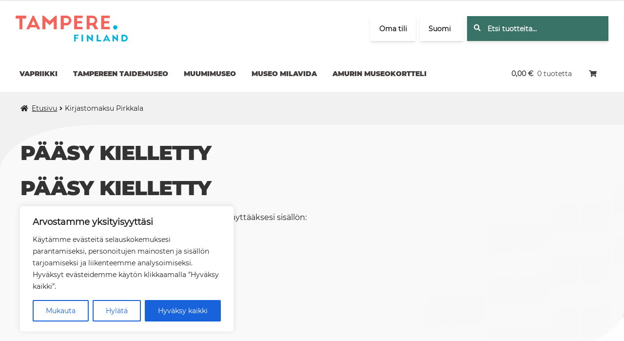

--- FILE ---
content_type: text/html; charset=UTF-8
request_url: https://shop.tampere.fi/kauppa/Ei-luokiteltu/pirkkala/
body_size: 117535
content:
<!doctype html>
<html lang="fi">
<head>
<meta charset="UTF-8">
<meta name="viewport" content="width=device-width, initial-scale=1">
<link rel="profile" href="http://gmpg.org/xfn/11">
<link rel="pingback" href="https://shop.tampere.fi/xmlrpc.php">

<title>Kirjastomaksu Pirkkala &#8211; Tampereen kaupungin verkkokauppa</title>
<meta name='robots' content='max-image-preview:large' />
<link rel="alternate" hreflang="en" href="https://shop.tampere.fi/kauppa/uncategorized/pirkkala-2/?lang=en" />
<link rel="alternate" hreflang="fi" href="https://shop.tampere.fi/kauppa/Ei-luokiteltu/pirkkala/" />
<link rel="alternate" hreflang="x-default" href="https://shop.tampere.fi/kauppa/Ei-luokiteltu/pirkkala/" />
<link rel='dns-prefetch' href='//fonts.googleapis.com' />
<link rel="alternate" type="application/rss+xml" title="Tampereen kaupungin verkkokauppa &raquo; syöte" href="https://shop.tampere.fi/feed/" />
<link rel="alternate" type="application/rss+xml" title="Tampereen kaupungin verkkokauppa &raquo; kommenttien syöte" href="https://shop.tampere.fi/comments/feed/" />
<link rel='stylesheet' id='wp-block-library-css' href='https://shop.tampere.fi/wp-includes/css/dist/block-library/style.min.css?ver=6.6.1' media='all' />
<style id='wp-block-library-theme-inline-css'>
.wp-block-audio :where(figcaption){color:#555;font-size:13px;text-align:center}.is-dark-theme .wp-block-audio :where(figcaption){color:#ffffffa6}.wp-block-audio{margin:0 0 1em}.wp-block-code{border:1px solid #ccc;border-radius:4px;font-family:Menlo,Consolas,monaco,monospace;padding:.8em 1em}.wp-block-embed :where(figcaption){color:#555;font-size:13px;text-align:center}.is-dark-theme .wp-block-embed :where(figcaption){color:#ffffffa6}.wp-block-embed{margin:0 0 1em}.blocks-gallery-caption{color:#555;font-size:13px;text-align:center}.is-dark-theme .blocks-gallery-caption{color:#ffffffa6}:root :where(.wp-block-image figcaption){color:#555;font-size:13px;text-align:center}.is-dark-theme :root :where(.wp-block-image figcaption){color:#ffffffa6}.wp-block-image{margin:0 0 1em}.wp-block-pullquote{border-bottom:4px solid;border-top:4px solid;color:currentColor;margin-bottom:1.75em}.wp-block-pullquote cite,.wp-block-pullquote footer,.wp-block-pullquote__citation{color:currentColor;font-size:.8125em;font-style:normal;text-transform:uppercase}.wp-block-quote{border-left:.25em solid;margin:0 0 1.75em;padding-left:1em}.wp-block-quote cite,.wp-block-quote footer{color:currentColor;font-size:.8125em;font-style:normal;position:relative}.wp-block-quote.has-text-align-right{border-left:none;border-right:.25em solid;padding-left:0;padding-right:1em}.wp-block-quote.has-text-align-center{border:none;padding-left:0}.wp-block-quote.is-large,.wp-block-quote.is-style-large,.wp-block-quote.is-style-plain{border:none}.wp-block-search .wp-block-search__label{font-weight:700}.wp-block-search__button{border:1px solid #ccc;padding:.375em .625em}:where(.wp-block-group.has-background){padding:1.25em 2.375em}.wp-block-separator.has-css-opacity{opacity:.4}.wp-block-separator{border:none;border-bottom:2px solid;margin-left:auto;margin-right:auto}.wp-block-separator.has-alpha-channel-opacity{opacity:1}.wp-block-separator:not(.is-style-wide):not(.is-style-dots){width:100px}.wp-block-separator.has-background:not(.is-style-dots){border-bottom:none;height:1px}.wp-block-separator.has-background:not(.is-style-wide):not(.is-style-dots){height:2px}.wp-block-table{margin:0 0 1em}.wp-block-table td,.wp-block-table th{word-break:normal}.wp-block-table :where(figcaption){color:#555;font-size:13px;text-align:center}.is-dark-theme .wp-block-table :where(figcaption){color:#ffffffa6}.wp-block-video :where(figcaption){color:#555;font-size:13px;text-align:center}.is-dark-theme .wp-block-video :where(figcaption){color:#ffffffa6}.wp-block-video{margin:0 0 1em}:root :where(.wp-block-template-part.has-background){margin-bottom:0;margin-top:0;padding:1.25em 2.375em}
</style>
<link rel='stylesheet' id='storefront-gutenberg-blocks-css' href='https://shop.tampere.fi/wp-content/themes/storefront/assets/css/base/gutenberg-blocks.css?ver=4.6.1' media='all' />
<style id='storefront-gutenberg-blocks-inline-css'>

				.wp-block-button__link:not(.has-text-color) {
					color: #333333;
				}

				.wp-block-button__link:not(.has-text-color):hover,
				.wp-block-button__link:not(.has-text-color):focus,
				.wp-block-button__link:not(.has-text-color):active {
					color: #333333;
				}

				.wp-block-button__link:not(.has-background) {
					background-color: #eeeeee;
				}

				.wp-block-button__link:not(.has-background):hover,
				.wp-block-button__link:not(.has-background):focus,
				.wp-block-button__link:not(.has-background):active {
					border-color: #d5d5d5;
					background-color: #d5d5d5;
				}

				.wc-block-grid__products .wc-block-grid__product .wp-block-button__link {
					background-color: #eeeeee;
					border-color: #eeeeee;
					color: #333333;
				}

				.wp-block-quote footer,
				.wp-block-quote cite,
				.wp-block-quote__citation {
					color: #6d6d6d;
				}

				.wp-block-pullquote cite,
				.wp-block-pullquote footer,
				.wp-block-pullquote__citation {
					color: #6d6d6d;
				}

				.wp-block-image figcaption {
					color: #6d6d6d;
				}

				.wp-block-separator.is-style-dots::before {
					color: #333333;
				}

				.wp-block-file a.wp-block-file__button {
					color: #333333;
					background-color: #eeeeee;
					border-color: #eeeeee;
				}

				.wp-block-file a.wp-block-file__button:hover,
				.wp-block-file a.wp-block-file__button:focus,
				.wp-block-file a.wp-block-file__button:active {
					color: #333333;
					background-color: #d5d5d5;
				}

				.wp-block-code,
				.wp-block-preformatted pre {
					color: #6d6d6d;
				}

				.wp-block-table:not( .has-background ):not( .is-style-stripes ) tbody tr:nth-child(2n) td {
					background-color: #fdfdfd;
				}

				.wp-block-cover .wp-block-cover__inner-container h1:not(.has-text-color),
				.wp-block-cover .wp-block-cover__inner-container h2:not(.has-text-color),
				.wp-block-cover .wp-block-cover__inner-container h3:not(.has-text-color),
				.wp-block-cover .wp-block-cover__inner-container h4:not(.has-text-color),
				.wp-block-cover .wp-block-cover__inner-container h5:not(.has-text-color),
				.wp-block-cover .wp-block-cover__inner-container h6:not(.has-text-color) {
					color: #000000;
				}

				.wc-block-components-price-slider__range-input-progress,
				.rtl .wc-block-components-price-slider__range-input-progress {
					--range-color: #7f54b3;
				}

				/* Target only IE11 */
				@media all and (-ms-high-contrast: none), (-ms-high-contrast: active) {
					.wc-block-components-price-slider__range-input-progress {
						background: #7f54b3;
					}
				}

				.wc-block-components-button:not(.is-link) {
					background-color: #333333;
					color: #ffffff;
				}

				.wc-block-components-button:not(.is-link):hover,
				.wc-block-components-button:not(.is-link):focus,
				.wc-block-components-button:not(.is-link):active {
					background-color: #1a1a1a;
					color: #ffffff;
				}

				.wc-block-components-button:not(.is-link):disabled {
					background-color: #333333;
					color: #ffffff;
				}

				.wc-block-cart__submit-container {
					background-color: #ffffff;
				}

				.wc-block-cart__submit-container::before {
					color: rgba(220,220,220,0.5);
				}

				.wc-block-components-order-summary-item__quantity {
					background-color: #ffffff;
					border-color: #6d6d6d;
					box-shadow: 0 0 0 2px #ffffff;
					color: #6d6d6d;
				}
			
</style>
<style id='classic-theme-styles-inline-css'>
/*! This file is auto-generated */
.wp-block-button__link{color:#fff;background-color:#32373c;border-radius:9999px;box-shadow:none;text-decoration:none;padding:calc(.667em + 2px) calc(1.333em + 2px);font-size:1.125em}.wp-block-file__button{background:#32373c;color:#fff;text-decoration:none}
</style>
<style id='global-styles-inline-css'>
:root{--wp--preset--aspect-ratio--square: 1;--wp--preset--aspect-ratio--4-3: 4/3;--wp--preset--aspect-ratio--3-4: 3/4;--wp--preset--aspect-ratio--3-2: 3/2;--wp--preset--aspect-ratio--2-3: 2/3;--wp--preset--aspect-ratio--16-9: 16/9;--wp--preset--aspect-ratio--9-16: 9/16;--wp--preset--color--black: #000000;--wp--preset--color--cyan-bluish-gray: #abb8c3;--wp--preset--color--white: #ffffff;--wp--preset--color--pale-pink: #f78da7;--wp--preset--color--vivid-red: #cf2e2e;--wp--preset--color--luminous-vivid-orange: #ff6900;--wp--preset--color--luminous-vivid-amber: #fcb900;--wp--preset--color--light-green-cyan: #7bdcb5;--wp--preset--color--vivid-green-cyan: #00d084;--wp--preset--color--pale-cyan-blue: #8ed1fc;--wp--preset--color--vivid-cyan-blue: #0693e3;--wp--preset--color--vivid-purple: #9b51e0;--wp--preset--gradient--vivid-cyan-blue-to-vivid-purple: linear-gradient(135deg,rgba(6,147,227,1) 0%,rgb(155,81,224) 100%);--wp--preset--gradient--light-green-cyan-to-vivid-green-cyan: linear-gradient(135deg,rgb(122,220,180) 0%,rgb(0,208,130) 100%);--wp--preset--gradient--luminous-vivid-amber-to-luminous-vivid-orange: linear-gradient(135deg,rgba(252,185,0,1) 0%,rgba(255,105,0,1) 100%);--wp--preset--gradient--luminous-vivid-orange-to-vivid-red: linear-gradient(135deg,rgba(255,105,0,1) 0%,rgb(207,46,46) 100%);--wp--preset--gradient--very-light-gray-to-cyan-bluish-gray: linear-gradient(135deg,rgb(238,238,238) 0%,rgb(169,184,195) 100%);--wp--preset--gradient--cool-to-warm-spectrum: linear-gradient(135deg,rgb(74,234,220) 0%,rgb(151,120,209) 20%,rgb(207,42,186) 40%,rgb(238,44,130) 60%,rgb(251,105,98) 80%,rgb(254,248,76) 100%);--wp--preset--gradient--blush-light-purple: linear-gradient(135deg,rgb(255,206,236) 0%,rgb(152,150,240) 100%);--wp--preset--gradient--blush-bordeaux: linear-gradient(135deg,rgb(254,205,165) 0%,rgb(254,45,45) 50%,rgb(107,0,62) 100%);--wp--preset--gradient--luminous-dusk: linear-gradient(135deg,rgb(255,203,112) 0%,rgb(199,81,192) 50%,rgb(65,88,208) 100%);--wp--preset--gradient--pale-ocean: linear-gradient(135deg,rgb(255,245,203) 0%,rgb(182,227,212) 50%,rgb(51,167,181) 100%);--wp--preset--gradient--electric-grass: linear-gradient(135deg,rgb(202,248,128) 0%,rgb(113,206,126) 100%);--wp--preset--gradient--midnight: linear-gradient(135deg,rgb(2,3,129) 0%,rgb(40,116,252) 100%);--wp--preset--font-size--small: 14px;--wp--preset--font-size--medium: 23px;--wp--preset--font-size--large: 26px;--wp--preset--font-size--x-large: 42px;--wp--preset--font-size--normal: 16px;--wp--preset--font-size--huge: 37px;--wp--preset--spacing--20: 0.44rem;--wp--preset--spacing--30: 0.67rem;--wp--preset--spacing--40: 1rem;--wp--preset--spacing--50: 1.5rem;--wp--preset--spacing--60: 2.25rem;--wp--preset--spacing--70: 3.38rem;--wp--preset--spacing--80: 5.06rem;--wp--preset--shadow--natural: 6px 6px 9px rgba(0, 0, 0, 0.2);--wp--preset--shadow--deep: 12px 12px 50px rgba(0, 0, 0, 0.4);--wp--preset--shadow--sharp: 6px 6px 0px rgba(0, 0, 0, 0.2);--wp--preset--shadow--outlined: 6px 6px 0px -3px rgba(255, 255, 255, 1), 6px 6px rgba(0, 0, 0, 1);--wp--preset--shadow--crisp: 6px 6px 0px rgba(0, 0, 0, 1);}.is-layout-flow  > :first-child{margin-block-start: 0;}.is-layout-flow  > :last-child{margin-block-end: 0;}.is-layout-flow  > *{margin-block-start: 24px;margin-block-end: 0;}.is-layout-constrained  > :first-child{margin-block-start: 0;}.is-layout-constrained  > :last-child{margin-block-end: 0;}.is-layout-constrained  > *{margin-block-start: 24px;margin-block-end: 0;}.is-layout-flex {gap: 24px;}.is-layout-grid {gap: 24px;}body .is-layout-flex{display: flex;}.is-layout-flex{flex-wrap: wrap;align-items: center;}.is-layout-flex > :is(*, div){margin: 0;}body .is-layout-grid{display: grid;}.is-layout-grid > :is(*, div){margin: 0;}.has-black-color{color: var(--wp--preset--color--black) !important;}.has-cyan-bluish-gray-color{color: var(--wp--preset--color--cyan-bluish-gray) !important;}.has-white-color{color: var(--wp--preset--color--white) !important;}.has-pale-pink-color{color: var(--wp--preset--color--pale-pink) !important;}.has-vivid-red-color{color: var(--wp--preset--color--vivid-red) !important;}.has-luminous-vivid-orange-color{color: var(--wp--preset--color--luminous-vivid-orange) !important;}.has-luminous-vivid-amber-color{color: var(--wp--preset--color--luminous-vivid-amber) !important;}.has-light-green-cyan-color{color: var(--wp--preset--color--light-green-cyan) !important;}.has-vivid-green-cyan-color{color: var(--wp--preset--color--vivid-green-cyan) !important;}.has-pale-cyan-blue-color{color: var(--wp--preset--color--pale-cyan-blue) !important;}.has-vivid-cyan-blue-color{color: var(--wp--preset--color--vivid-cyan-blue) !important;}.has-vivid-purple-color{color: var(--wp--preset--color--vivid-purple) !important;}.has-black-background-color{background-color: var(--wp--preset--color--black) !important;}.has-cyan-bluish-gray-background-color{background-color: var(--wp--preset--color--cyan-bluish-gray) !important;}.has-white-background-color{background-color: var(--wp--preset--color--white) !important;}.has-pale-pink-background-color{background-color: var(--wp--preset--color--pale-pink) !important;}.has-vivid-red-background-color{background-color: var(--wp--preset--color--vivid-red) !important;}.has-luminous-vivid-orange-background-color{background-color: var(--wp--preset--color--luminous-vivid-orange) !important;}.has-luminous-vivid-amber-background-color{background-color: var(--wp--preset--color--luminous-vivid-amber) !important;}.has-light-green-cyan-background-color{background-color: var(--wp--preset--color--light-green-cyan) !important;}.has-vivid-green-cyan-background-color{background-color: var(--wp--preset--color--vivid-green-cyan) !important;}.has-pale-cyan-blue-background-color{background-color: var(--wp--preset--color--pale-cyan-blue) !important;}.has-vivid-cyan-blue-background-color{background-color: var(--wp--preset--color--vivid-cyan-blue) !important;}.has-vivid-purple-background-color{background-color: var(--wp--preset--color--vivid-purple) !important;}.has-black-border-color{border-color: var(--wp--preset--color--black) !important;}.has-cyan-bluish-gray-border-color{border-color: var(--wp--preset--color--cyan-bluish-gray) !important;}.has-white-border-color{border-color: var(--wp--preset--color--white) !important;}.has-pale-pink-border-color{border-color: var(--wp--preset--color--pale-pink) !important;}.has-vivid-red-border-color{border-color: var(--wp--preset--color--vivid-red) !important;}.has-luminous-vivid-orange-border-color{border-color: var(--wp--preset--color--luminous-vivid-orange) !important;}.has-luminous-vivid-amber-border-color{border-color: var(--wp--preset--color--luminous-vivid-amber) !important;}.has-light-green-cyan-border-color{border-color: var(--wp--preset--color--light-green-cyan) !important;}.has-vivid-green-cyan-border-color{border-color: var(--wp--preset--color--vivid-green-cyan) !important;}.has-pale-cyan-blue-border-color{border-color: var(--wp--preset--color--pale-cyan-blue) !important;}.has-vivid-cyan-blue-border-color{border-color: var(--wp--preset--color--vivid-cyan-blue) !important;}.has-vivid-purple-border-color{border-color: var(--wp--preset--color--vivid-purple) !important;}.has-vivid-cyan-blue-to-vivid-purple-gradient-background{background: var(--wp--preset--gradient--vivid-cyan-blue-to-vivid-purple) !important;}.has-light-green-cyan-to-vivid-green-cyan-gradient-background{background: var(--wp--preset--gradient--light-green-cyan-to-vivid-green-cyan) !important;}.has-luminous-vivid-amber-to-luminous-vivid-orange-gradient-background{background: var(--wp--preset--gradient--luminous-vivid-amber-to-luminous-vivid-orange) !important;}.has-luminous-vivid-orange-to-vivid-red-gradient-background{background: var(--wp--preset--gradient--luminous-vivid-orange-to-vivid-red) !important;}.has-very-light-gray-to-cyan-bluish-gray-gradient-background{background: var(--wp--preset--gradient--very-light-gray-to-cyan-bluish-gray) !important;}.has-cool-to-warm-spectrum-gradient-background{background: var(--wp--preset--gradient--cool-to-warm-spectrum) !important;}.has-blush-light-purple-gradient-background{background: var(--wp--preset--gradient--blush-light-purple) !important;}.has-blush-bordeaux-gradient-background{background: var(--wp--preset--gradient--blush-bordeaux) !important;}.has-luminous-dusk-gradient-background{background: var(--wp--preset--gradient--luminous-dusk) !important;}.has-pale-ocean-gradient-background{background: var(--wp--preset--gradient--pale-ocean) !important;}.has-electric-grass-gradient-background{background: var(--wp--preset--gradient--electric-grass) !important;}.has-midnight-gradient-background{background: var(--wp--preset--gradient--midnight) !important;}.has-small-font-size{font-size: var(--wp--preset--font-size--small) !important;}.has-medium-font-size{font-size: var(--wp--preset--font-size--medium) !important;}.has-large-font-size{font-size: var(--wp--preset--font-size--large) !important;}.has-x-large-font-size{font-size: var(--wp--preset--font-size--x-large) !important;}
:root :where(.wp-block-pullquote){font-size: 1.5em;line-height: 1.6;}
</style>
<link rel='stylesheet' id='photoswipe-css' href='https://shop.tampere.fi/wp-content/plugins/woocommerce/assets/css/photoswipe/photoswipe.min.css?ver=9.8.5' media='all' />
<link rel='stylesheet' id='photoswipe-default-skin-css' href='https://shop.tampere.fi/wp-content/plugins/woocommerce/assets/css/photoswipe/default-skin/default-skin.min.css?ver=9.8.5' media='all' />
<style id='woocommerce-inline-inline-css'>
.woocommerce form .form-row .required { visibility: visible; }
</style>
<link rel='stylesheet' id='ceepos-product-fields-style-css' href='https://shop.tampere.fi/wp-content/plugins/ceepos-product-fields/inc/../css/ceepos-product-fields.css?ver=0.23' media='all' />
<link rel='stylesheet' id='jquery-ui-ceepos-product-fields-css' href='https://shop.tampere.fi/wp-content/plugins/ceepos-product-fields/lib/jquery-ui-css/jquery-ui.min.css?ver=6.6.1' media='all' />
<link rel='stylesheet' id='wpml-menu-item-0-css' href='https://shop.tampere.fi/wp-content/plugins/sitepress-multilingual-cms/templates/language-switchers/menu-item/style.min.css?ver=1' media='all' />
<link rel='stylesheet' id='dashicons-css' href='https://shop.tampere.fi/wp-includes/css/dashicons.min.css?ver=6.6.1' media='all' />
<link rel='stylesheet' id='brands-styles-css' href='https://shop.tampere.fi/wp-content/plugins/woocommerce/assets/css/brands.css?ver=9.8.5' media='all' />
<link rel='stylesheet' id='storefront-style-css' href='https://shop.tampere.fi/wp-content/themes/storefront/style.css?ver=4.6.1' media='all' />
<style id='storefront-style-inline-css'>

			.main-navigation ul li a,
			.site-title a,
			ul.menu li a,
			.site-branding h1 a,
			button.menu-toggle,
			button.menu-toggle:hover,
			.handheld-navigation .dropdown-toggle {
				color: #333333;
			}

			button.menu-toggle,
			button.menu-toggle:hover {
				border-color: #333333;
			}

			.main-navigation ul li a:hover,
			.main-navigation ul li:hover > a,
			.site-title a:hover,
			.site-header ul.menu li.current-menu-item > a {
				color: #747474;
			}

			table:not( .has-background ) th {
				background-color: #f8f8f8;
			}

			table:not( .has-background ) tbody td {
				background-color: #fdfdfd;
			}

			table:not( .has-background ) tbody tr:nth-child(2n) td,
			fieldset,
			fieldset legend {
				background-color: #fbfbfb;
			}

			.site-header,
			.secondary-navigation ul ul,
			.main-navigation ul.menu > li.menu-item-has-children:after,
			.secondary-navigation ul.menu ul,
			.storefront-handheld-footer-bar,
			.storefront-handheld-footer-bar ul li > a,
			.storefront-handheld-footer-bar ul li.search .site-search,
			button.menu-toggle,
			button.menu-toggle:hover {
				background-color: #ffffff;
			}

			p.site-description,
			.site-header,
			.storefront-handheld-footer-bar {
				color: #404040;
			}

			button.menu-toggle:after,
			button.menu-toggle:before,
			button.menu-toggle span:before {
				background-color: #333333;
			}

			h1, h2, h3, h4, h5, h6, .wc-block-grid__product-title {
				color: #333333;
			}

			.widget h1 {
				border-bottom-color: #333333;
			}

			body,
			.secondary-navigation a {
				color: #6d6d6d;
			}

			.widget-area .widget a,
			.hentry .entry-header .posted-on a,
			.hentry .entry-header .post-author a,
			.hentry .entry-header .post-comments a,
			.hentry .entry-header .byline a {
				color: #727272;
			}

			a {
				color: #7f54b3;
			}

			a:focus,
			button:focus,
			.button.alt:focus,
			input:focus,
			textarea:focus,
			input[type="button"]:focus,
			input[type="reset"]:focus,
			input[type="submit"]:focus,
			input[type="email"]:focus,
			input[type="tel"]:focus,
			input[type="url"]:focus,
			input[type="password"]:focus,
			input[type="search"]:focus {
				outline-color: #7f54b3;
			}

			button, input[type="button"], input[type="reset"], input[type="submit"], .button, .widget a.button {
				background-color: #eeeeee;
				border-color: #eeeeee;
				color: #333333;
			}

			button:hover, input[type="button"]:hover, input[type="reset"]:hover, input[type="submit"]:hover, .button:hover, .widget a.button:hover {
				background-color: #d5d5d5;
				border-color: #d5d5d5;
				color: #333333;
			}

			button.alt, input[type="button"].alt, input[type="reset"].alt, input[type="submit"].alt, .button.alt, .widget-area .widget a.button.alt {
				background-color: #333333;
				border-color: #333333;
				color: #ffffff;
			}

			button.alt:hover, input[type="button"].alt:hover, input[type="reset"].alt:hover, input[type="submit"].alt:hover, .button.alt:hover, .widget-area .widget a.button.alt:hover {
				background-color: #1a1a1a;
				border-color: #1a1a1a;
				color: #ffffff;
			}

			.pagination .page-numbers li .page-numbers.current {
				background-color: #e6e6e6;
				color: #636363;
			}

			#comments .comment-list .comment-content .comment-text {
				background-color: #f8f8f8;
			}

			.site-footer {
				background-color: #f0f0f0;
				color: #6d6d6d;
			}

			.site-footer a:not(.button):not(.components-button) {
				color: #333333;
			}

			.site-footer .storefront-handheld-footer-bar a:not(.button):not(.components-button) {
				color: #333333;
			}

			.site-footer h1, .site-footer h2, .site-footer h3, .site-footer h4, .site-footer h5, .site-footer h6, .site-footer .widget .widget-title, .site-footer .widget .widgettitle {
				color: #333333;
			}

			.page-template-template-homepage.has-post-thumbnail .type-page.has-post-thumbnail .entry-title {
				color: #000000;
			}

			.page-template-template-homepage.has-post-thumbnail .type-page.has-post-thumbnail .entry-content {
				color: #000000;
			}

			@media screen and ( min-width: 768px ) {
				.secondary-navigation ul.menu a:hover {
					color: #595959;
				}

				.secondary-navigation ul.menu a {
					color: #404040;
				}

				.main-navigation ul.menu ul.sub-menu,
				.main-navigation ul.nav-menu ul.children {
					background-color: #f0f0f0;
				}

				.site-header {
					border-bottom-color: #f0f0f0;
				}
			}
</style>
<link rel='stylesheet' id='storefront-icons-css' href='https://shop.tampere.fi/wp-content/themes/storefront/assets/css/base/icons.css?ver=4.6.1' media='all' />
<link rel='stylesheet' id='storefront-fonts-css' href='https://fonts.googleapis.com/css?family=Source+Sans+Pro%3A400%2C300%2C300italic%2C400italic%2C600%2C700%2C900&#038;subset=latin%2Clatin-ext&#038;ver=4.6.1' media='all' />
<link rel='stylesheet' id='storefront-woocommerce-style-css' href='https://shop.tampere.fi/wp-content/themes/storefront/assets/css/woocommerce/woocommerce.css?ver=4.6.1' media='all' />
<style id='storefront-woocommerce-style-inline-css'>
@font-face {
				font-family: star;
				src: url(https://shop.tampere.fi/wp-content/plugins/woocommerce/assets/fonts/star.eot);
				src:
					url(https://shop.tampere.fi/wp-content/plugins/woocommerce/assets/fonts/star.eot?#iefix) format("embedded-opentype"),
					url(https://shop.tampere.fi/wp-content/plugins/woocommerce/assets/fonts/star.woff) format("woff"),
					url(https://shop.tampere.fi/wp-content/plugins/woocommerce/assets/fonts/star.ttf) format("truetype"),
					url(https://shop.tampere.fi/wp-content/plugins/woocommerce/assets/fonts/star.svg#star) format("svg");
				font-weight: 400;
				font-style: normal;
			}
			@font-face {
				font-family: WooCommerce;
				src: url(https://shop.tampere.fi/wp-content/plugins/woocommerce/assets/fonts/WooCommerce.eot);
				src:
					url(https://shop.tampere.fi/wp-content/plugins/woocommerce/assets/fonts/WooCommerce.eot?#iefix) format("embedded-opentype"),
					url(https://shop.tampere.fi/wp-content/plugins/woocommerce/assets/fonts/WooCommerce.woff) format("woff"),
					url(https://shop.tampere.fi/wp-content/plugins/woocommerce/assets/fonts/WooCommerce.ttf) format("truetype"),
					url(https://shop.tampere.fi/wp-content/plugins/woocommerce/assets/fonts/WooCommerce.svg#WooCommerce) format("svg");
				font-weight: 400;
				font-style: normal;
			}

			a.cart-contents,
			.site-header-cart .widget_shopping_cart a {
				color: #333333;
			}

			a.cart-contents:hover,
			.site-header-cart .widget_shopping_cart a:hover,
			.site-header-cart:hover > li > a {
				color: #747474;
			}

			table.cart td.product-remove,
			table.cart td.actions {
				border-top-color: #ffffff;
			}

			.storefront-handheld-footer-bar ul li.cart .count {
				background-color: #333333;
				color: #ffffff;
				border-color: #ffffff;
			}

			.woocommerce-tabs ul.tabs li.active a,
			ul.products li.product .price,
			.onsale,
			.wc-block-grid__product-onsale,
			.widget_search form:before,
			.widget_product_search form:before {
				color: #6d6d6d;
			}

			.woocommerce-breadcrumb a,
			a.woocommerce-review-link,
			.product_meta a {
				color: #727272;
			}

			.wc-block-grid__product-onsale,
			.onsale {
				border-color: #6d6d6d;
			}

			.star-rating span:before,
			.quantity .plus, .quantity .minus,
			p.stars a:hover:after,
			p.stars a:after,
			.star-rating span:before,
			#payment .payment_methods li input[type=radio]:first-child:checked+label:before {
				color: #7f54b3;
			}

			.widget_price_filter .ui-slider .ui-slider-range,
			.widget_price_filter .ui-slider .ui-slider-handle {
				background-color: #7f54b3;
			}

			.order_details {
				background-color: #f8f8f8;
			}

			.order_details > li {
				border-bottom: 1px dotted #e3e3e3;
			}

			.order_details:before,
			.order_details:after {
				background: -webkit-linear-gradient(transparent 0,transparent 0),-webkit-linear-gradient(135deg,#f8f8f8 33.33%,transparent 33.33%),-webkit-linear-gradient(45deg,#f8f8f8 33.33%,transparent 33.33%)
			}

			#order_review {
				background-color: #ffffff;
			}

			#payment .payment_methods > li .payment_box,
			#payment .place-order {
				background-color: #fafafa;
			}

			#payment .payment_methods > li:not(.woocommerce-notice) {
				background-color: #f5f5f5;
			}

			#payment .payment_methods > li:not(.woocommerce-notice):hover {
				background-color: #f0f0f0;
			}

			.woocommerce-pagination .page-numbers li .page-numbers.current {
				background-color: #e6e6e6;
				color: #636363;
			}

			.wc-block-grid__product-onsale,
			.onsale,
			.woocommerce-pagination .page-numbers li .page-numbers:not(.current) {
				color: #6d6d6d;
			}

			p.stars a:before,
			p.stars a:hover~a:before,
			p.stars.selected a.active~a:before {
				color: #6d6d6d;
			}

			p.stars.selected a.active:before,
			p.stars:hover a:before,
			p.stars.selected a:not(.active):before,
			p.stars.selected a.active:before {
				color: #7f54b3;
			}

			.single-product div.product .woocommerce-product-gallery .woocommerce-product-gallery__trigger {
				background-color: #eeeeee;
				color: #333333;
			}

			.single-product div.product .woocommerce-product-gallery .woocommerce-product-gallery__trigger:hover {
				background-color: #d5d5d5;
				border-color: #d5d5d5;
				color: #333333;
			}

			.button.added_to_cart:focus,
			.button.wc-forward:focus {
				outline-color: #7f54b3;
			}

			.added_to_cart,
			.site-header-cart .widget_shopping_cart a.button,
			.wc-block-grid__products .wc-block-grid__product .wp-block-button__link {
				background-color: #eeeeee;
				border-color: #eeeeee;
				color: #333333;
			}

			.added_to_cart:hover,
			.site-header-cart .widget_shopping_cart a.button:hover,
			.wc-block-grid__products .wc-block-grid__product .wp-block-button__link:hover {
				background-color: #d5d5d5;
				border-color: #d5d5d5;
				color: #333333;
			}

			.added_to_cart.alt, .added_to_cart, .widget a.button.checkout {
				background-color: #333333;
				border-color: #333333;
				color: #ffffff;
			}

			.added_to_cart.alt:hover, .added_to_cart:hover, .widget a.button.checkout:hover {
				background-color: #1a1a1a;
				border-color: #1a1a1a;
				color: #ffffff;
			}

			.button.loading {
				color: #eeeeee;
			}

			.button.loading:hover {
				background-color: #eeeeee;
			}

			.button.loading:after {
				color: #333333;
			}

			@media screen and ( min-width: 768px ) {
				.site-header-cart .widget_shopping_cart,
				.site-header .product_list_widget li .quantity {
					color: #404040;
				}

				.site-header-cart .widget_shopping_cart .buttons,
				.site-header-cart .widget_shopping_cart .total {
					background-color: #f5f5f5;
				}

				.site-header-cart .widget_shopping_cart {
					background-color: #f0f0f0;
				}
			}
				.storefront-product-pagination a {
					color: #6d6d6d;
					background-color: #ffffff;
				}
				.storefront-sticky-add-to-cart {
					color: #6d6d6d;
					background-color: #ffffff;
				}

				.storefront-sticky-add-to-cart a:not(.button) {
					color: #333333;
				}
</style>
<link rel='stylesheet' id='tampere_styles-css' href='https://shop.tampere.fi/wp-content/themes/storefront-cpu-commerce/css/tampere_styles.css?ver=6.6.1' media='all' />
<link rel='stylesheet' id='ceepos_base_style-css' href='https://shop.tampere.fi/wp-content/themes/storefront-cpu-commerce/css/base_style_v2_0.css?ver=6.6.1' media='all' />
<link rel='stylesheet' id='storefront-child-style-css' href='https://shop.tampere.fi/wp-content/themes/storefront-cpu-commerce/style.css?ver=1.0.0' media='all' />
<link rel='stylesheet' id='storefront-woocommerce-brands-style-css' href='https://shop.tampere.fi/wp-content/themes/storefront/assets/css/woocommerce/extensions/brands.css?ver=4.6.1' media='all' />
<script id="cookie-law-info-js-extra">
var _ckyConfig = {"_ipData":[],"_assetsURL":"https:\/\/shop.tampere.fi\/wp-content\/plugins\/cookie-law-info\/lite\/frontend\/images\/","_publicURL":"https:\/\/shop.tampere.fi","_expiry":"365","_categories":[{"name":"Necessary","slug":"necessary","isNecessary":true,"ccpaDoNotSell":true,"cookies":[],"active":true,"defaultConsent":{"gdpr":true,"ccpa":true}},{"name":"Functional","slug":"functional","isNecessary":false,"ccpaDoNotSell":true,"cookies":[],"active":true,"defaultConsent":{"gdpr":false,"ccpa":false}},{"name":"Analytics","slug":"analytics","isNecessary":false,"ccpaDoNotSell":true,"cookies":[],"active":true,"defaultConsent":{"gdpr":false,"ccpa":false}},{"name":"Performance","slug":"performance","isNecessary":false,"ccpaDoNotSell":true,"cookies":[],"active":true,"defaultConsent":{"gdpr":false,"ccpa":false}},{"name":"Advertisement","slug":"advertisement","isNecessary":false,"ccpaDoNotSell":true,"cookies":[],"active":true,"defaultConsent":{"gdpr":false,"ccpa":false}}],"_activeLaw":"gdpr","_rootDomain":"","_block":"1","_showBanner":"1","_bannerConfig":{"settings":{"type":"box","preferenceCenterType":"popup","position":"bottom-left","applicableLaw":"gdpr"},"behaviours":{"reloadBannerOnAccept":false,"loadAnalyticsByDefault":false,"animations":{"onLoad":"animate","onHide":"sticky"}},"config":{"revisitConsent":{"status":true,"tag":"revisit-consent","position":"bottom-left","meta":{"url":"#"},"styles":{"background-color":"#0056A7"},"elements":{"title":{"type":"text","tag":"revisit-consent-title","status":true,"styles":{"color":"#0056a7"}}}},"preferenceCenter":{"toggle":{"status":true,"tag":"detail-category-toggle","type":"toggle","states":{"active":{"styles":{"background-color":"#1863DC"}},"inactive":{"styles":{"background-color":"#D0D5D2"}}}}},"categoryPreview":{"status":false,"toggle":{"status":true,"tag":"detail-category-preview-toggle","type":"toggle","states":{"active":{"styles":{"background-color":"#1863DC"}},"inactive":{"styles":{"background-color":"#D0D5D2"}}}}},"videoPlaceholder":{"status":true,"styles":{"background-color":"#000000","border-color":"#000000","color":"#ffffff"}},"readMore":{"status":false,"tag":"readmore-button","type":"link","meta":{"noFollow":true,"newTab":true},"styles":{"color":"#1863DC","background-color":"transparent","border-color":"transparent"}},"auditTable":{"status":true},"optOption":{"status":true,"toggle":{"status":true,"tag":"optout-option-toggle","type":"toggle","states":{"active":{"styles":{"background-color":"#1863dc"}},"inactive":{"styles":{"background-color":"#FFFFFF"}}}}}}},"_version":"3.2.10","_logConsent":"1","_tags":[{"tag":"accept-button","styles":{"color":"#FFFFFF","background-color":"#1863DC","border-color":"#1863DC"}},{"tag":"reject-button","styles":{"color":"#1863DC","background-color":"transparent","border-color":"#1863DC"}},{"tag":"settings-button","styles":{"color":"#1863DC","background-color":"transparent","border-color":"#1863DC"}},{"tag":"readmore-button","styles":{"color":"#1863DC","background-color":"transparent","border-color":"transparent"}},{"tag":"donotsell-button","styles":{"color":"#1863DC","background-color":"transparent","border-color":"transparent"}},{"tag":"accept-button","styles":{"color":"#FFFFFF","background-color":"#1863DC","border-color":"#1863DC"}},{"tag":"revisit-consent","styles":{"background-color":"#0056A7"}}],"_shortCodes":[{"key":"cky_readmore","content":"<a href=\"#\" class=\"cky-policy\" aria-label=\"Ev\u00e4stek\u00e4yt\u00e4nt\u00f6\" target=\"_blank\" rel=\"noopener\" data-cky-tag=\"readmore-button\">Ev\u00e4stek\u00e4yt\u00e4nt\u00f6<\/a>","tag":"readmore-button","status":false,"attributes":{"rel":"nofollow","target":"_blank"}},{"key":"cky_show_desc","content":"<button class=\"cky-show-desc-btn\" data-cky-tag=\"show-desc-button\" aria-label=\"N\u00e4yt\u00e4 lis\u00e4\u00e4\">N\u00e4yt\u00e4 lis\u00e4\u00e4<\/button>","tag":"show-desc-button","status":true,"attributes":[]},{"key":"cky_hide_desc","content":"<button class=\"cky-show-desc-btn\" data-cky-tag=\"hide-desc-button\" aria-label=\"N\u00e4yt\u00e4 v\u00e4hemm\u00e4n\">N\u00e4yt\u00e4 v\u00e4hemm\u00e4n<\/button>","tag":"hide-desc-button","status":true,"attributes":[]},{"key":"cky_category_toggle_label","content":"[cky_{{status}}_category_label] [cky_preference_{{category_slug}}_title]","tag":"","status":true,"attributes":[]},{"key":"cky_enable_category_label","content":"ota k\u00e4ytt\u00f6\u00f6n","tag":"","status":true,"attributes":[]},{"key":"cky_disable_category_label","content":"Poista k\u00e4yt\u00f6st\u00e4","tag":"","status":true,"attributes":[]},{"key":"cky_video_placeholder","content":"<div class=\"video-placeholder-normal\" data-cky-tag=\"video-placeholder\" id=\"[UNIQUEID]\"><p class=\"video-placeholder-text-normal\" data-cky-tag=\"placeholder-title\">Hyv\u00e4ksy ev\u00e4steen suostumus<\/p><\/div>","tag":"","status":true,"attributes":[]},{"key":"cky_enable_optout_label","content":"Ota k\u00e4ytt\u00f6\u00f6n","tag":"","status":true,"attributes":[]},{"key":"cky_disable_optout_label","content":"Poista k\u00e4yt\u00f6st\u00e4","tag":"","status":true,"attributes":[]},{"key":"cky_optout_toggle_label","content":"[cky_{{status}}_optout_label] [cky_optout_option_title]","tag":"","status":true,"attributes":[]},{"key":"cky_optout_option_title","content":"Henkil\u00f6kohtaisia tietojani ei saa myyd\u00e4 tai jakaa eteenp\u00e4in","tag":"","status":true,"attributes":[]},{"key":"cky_optout_close_label","content":"kiinni","tag":"","status":true,"attributes":[]}],"_rtl":"","_language":"fi","_providersToBlock":[]};
var _ckyStyles = {"css":".cky-overlay{background: #000000; opacity: 0.4; position: fixed; top: 0; left: 0; width: 100%; height: 100%; z-index: 99999999;}.cky-hide{display: none;}.cky-btn-revisit-wrapper{display: flex; align-items: center; justify-content: center; background: #0056a7; width: 45px; height: 45px; border-radius: 50%; position: fixed; z-index: 999999; cursor: pointer;}.cky-revisit-bottom-left{bottom: 15px; left: 15px;}.cky-revisit-bottom-right{bottom: 15px; right: 15px;}.cky-btn-revisit-wrapper .cky-btn-revisit{display: flex; align-items: center; justify-content: center; background: none; border: none; cursor: pointer; position: relative; margin: 0; padding: 0;}.cky-btn-revisit-wrapper .cky-btn-revisit img{max-width: fit-content; margin: 0; height: 30px; width: 30px;}.cky-revisit-bottom-left:hover::before{content: attr(data-tooltip); position: absolute; background: #4e4b66; color: #ffffff; left: calc(100% + 7px); font-size: 12px; line-height: 16px; width: max-content; padding: 4px 8px; border-radius: 4px;}.cky-revisit-bottom-left:hover::after{position: absolute; content: \"\"; border: 5px solid transparent; left: calc(100% + 2px); border-left-width: 0; border-right-color: #4e4b66;}.cky-revisit-bottom-right:hover::before{content: attr(data-tooltip); position: absolute; background: #4e4b66; color: #ffffff; right: calc(100% + 7px); font-size: 12px; line-height: 16px; width: max-content; padding: 4px 8px; border-radius: 4px;}.cky-revisit-bottom-right:hover::after{position: absolute; content: \"\"; border: 5px solid transparent; right: calc(100% + 2px); border-right-width: 0; border-left-color: #4e4b66;}.cky-revisit-hide{display: none;}.cky-consent-container{position: fixed; width: 440px; box-sizing: border-box; z-index: 9999999; border-radius: 6px;}.cky-consent-container .cky-consent-bar{background: #ffffff; border: 1px solid; padding: 20px 26px; box-shadow: 0 -1px 10px 0 #acabab4d; border-radius: 6px;}.cky-box-bottom-left{bottom: 40px; left: 40px;}.cky-box-bottom-right{bottom: 40px; right: 40px;}.cky-box-top-left{top: 40px; left: 40px;}.cky-box-top-right{top: 40px; right: 40px;}.cky-custom-brand-logo-wrapper .cky-custom-brand-logo{width: 100px; height: auto; margin: 0 0 12px 0;}.cky-notice .cky-title{color: #212121; font-weight: 700; font-size: 18px; line-height: 24px; margin: 0 0 12px 0;}.cky-notice-des *,.cky-preference-content-wrapper *,.cky-accordion-header-des *,.cky-gpc-wrapper .cky-gpc-desc *{font-size: 14px;}.cky-notice-des{color: #212121; font-size: 14px; line-height: 24px; font-weight: 400;}.cky-notice-des img{height: 25px; width: 25px;}.cky-consent-bar .cky-notice-des p,.cky-gpc-wrapper .cky-gpc-desc p,.cky-preference-body-wrapper .cky-preference-content-wrapper p,.cky-accordion-header-wrapper .cky-accordion-header-des p,.cky-cookie-des-table li div:last-child p{color: inherit; margin-top: 0; overflow-wrap: break-word;}.cky-notice-des P:last-child,.cky-preference-content-wrapper p:last-child,.cky-cookie-des-table li div:last-child p:last-child,.cky-gpc-wrapper .cky-gpc-desc p:last-child{margin-bottom: 0;}.cky-notice-des a.cky-policy,.cky-notice-des button.cky-policy{font-size: 14px; color: #1863dc; white-space: nowrap; cursor: pointer; background: transparent; border: 1px solid; text-decoration: underline;}.cky-notice-des button.cky-policy{padding: 0;}.cky-notice-des a.cky-policy:focus-visible,.cky-notice-des button.cky-policy:focus-visible,.cky-preference-content-wrapper .cky-show-desc-btn:focus-visible,.cky-accordion-header .cky-accordion-btn:focus-visible,.cky-preference-header .cky-btn-close:focus-visible,.cky-switch input[type=\"checkbox\"]:focus-visible,.cky-footer-wrapper a:focus-visible,.cky-btn:focus-visible{outline: 2px solid #1863dc; outline-offset: 2px;}.cky-btn:focus:not(:focus-visible),.cky-accordion-header .cky-accordion-btn:focus:not(:focus-visible),.cky-preference-content-wrapper .cky-show-desc-btn:focus:not(:focus-visible),.cky-btn-revisit-wrapper .cky-btn-revisit:focus:not(:focus-visible),.cky-preference-header .cky-btn-close:focus:not(:focus-visible),.cky-consent-bar .cky-banner-btn-close:focus:not(:focus-visible){outline: 0;}button.cky-show-desc-btn:not(:hover):not(:active){color: #1863dc; background: transparent;}button.cky-accordion-btn:not(:hover):not(:active),button.cky-banner-btn-close:not(:hover):not(:active),button.cky-btn-revisit:not(:hover):not(:active),button.cky-btn-close:not(:hover):not(:active){background: transparent;}.cky-consent-bar button:hover,.cky-modal.cky-modal-open button:hover,.cky-consent-bar button:focus,.cky-modal.cky-modal-open button:focus{text-decoration: none;}.cky-notice-btn-wrapper{display: flex; justify-content: flex-start; align-items: center; flex-wrap: wrap; margin-top: 16px;}.cky-notice-btn-wrapper .cky-btn{text-shadow: none; box-shadow: none;}.cky-btn{flex: auto; max-width: 100%; font-size: 14px; font-family: inherit; line-height: 24px; padding: 8px; font-weight: 500; margin: 0 8px 0 0; border-radius: 2px; cursor: pointer; text-align: center; text-transform: none; min-height: 0;}.cky-btn:hover{opacity: 0.8;}.cky-btn-customize{color: #1863dc; background: transparent; border: 2px solid #1863dc;}.cky-btn-reject{color: #1863dc; background: transparent; border: 2px solid #1863dc;}.cky-btn-accept{background: #1863dc; color: #ffffff; border: 2px solid #1863dc;}.cky-btn:last-child{margin-right: 0;}@media (max-width: 576px){.cky-box-bottom-left{bottom: 0; left: 0;}.cky-box-bottom-right{bottom: 0; right: 0;}.cky-box-top-left{top: 0; left: 0;}.cky-box-top-right{top: 0; right: 0;}}@media (max-width: 440px){.cky-box-bottom-left, .cky-box-bottom-right, .cky-box-top-left, .cky-box-top-right{width: 100%; max-width: 100%;}.cky-consent-container .cky-consent-bar{padding: 20px 0;}.cky-custom-brand-logo-wrapper, .cky-notice .cky-title, .cky-notice-des, .cky-notice-btn-wrapper{padding: 0 24px;}.cky-notice-des{max-height: 40vh; overflow-y: scroll;}.cky-notice-btn-wrapper{flex-direction: column; margin-top: 0;}.cky-btn{width: 100%; margin: 10px 0 0 0;}.cky-notice-btn-wrapper .cky-btn-customize{order: 2;}.cky-notice-btn-wrapper .cky-btn-reject{order: 3;}.cky-notice-btn-wrapper .cky-btn-accept{order: 1; margin-top: 16px;}}@media (max-width: 352px){.cky-notice .cky-title{font-size: 16px;}.cky-notice-des *{font-size: 12px;}.cky-notice-des, .cky-btn{font-size: 12px;}}.cky-modal.cky-modal-open{display: flex; visibility: visible; -webkit-transform: translate(-50%, -50%); -moz-transform: translate(-50%, -50%); -ms-transform: translate(-50%, -50%); -o-transform: translate(-50%, -50%); transform: translate(-50%, -50%); top: 50%; left: 50%; transition: all 1s ease;}.cky-modal{box-shadow: 0 32px 68px rgba(0, 0, 0, 0.3); margin: 0 auto; position: fixed; max-width: 100%; background: #ffffff; top: 50%; box-sizing: border-box; border-radius: 6px; z-index: 999999999; color: #212121; -webkit-transform: translate(-50%, 100%); -moz-transform: translate(-50%, 100%); -ms-transform: translate(-50%, 100%); -o-transform: translate(-50%, 100%); transform: translate(-50%, 100%); visibility: hidden; transition: all 0s ease;}.cky-preference-center{max-height: 79vh; overflow: hidden; width: 845px; overflow: hidden; flex: 1 1 0; display: flex; flex-direction: column; border-radius: 6px;}.cky-preference-header{display: flex; align-items: center; justify-content: space-between; padding: 22px 24px; border-bottom: 1px solid;}.cky-preference-header .cky-preference-title{font-size: 18px; font-weight: 700; line-height: 24px;}.cky-preference-header .cky-btn-close{margin: 0; cursor: pointer; vertical-align: middle; padding: 0; background: none; border: none; width: auto; height: auto; min-height: 0; line-height: 0; text-shadow: none; box-shadow: none;}.cky-preference-header .cky-btn-close img{margin: 0; height: 10px; width: 10px;}.cky-preference-body-wrapper{padding: 0 24px; flex: 1; overflow: auto; box-sizing: border-box;}.cky-preference-content-wrapper,.cky-gpc-wrapper .cky-gpc-desc{font-size: 14px; line-height: 24px; font-weight: 400; padding: 12px 0;}.cky-preference-content-wrapper{border-bottom: 1px solid;}.cky-preference-content-wrapper img{height: 25px; width: 25px;}.cky-preference-content-wrapper .cky-show-desc-btn{font-size: 14px; font-family: inherit; color: #1863dc; text-decoration: none; line-height: 24px; padding: 0; margin: 0; white-space: nowrap; cursor: pointer; background: transparent; border-color: transparent; text-transform: none; min-height: 0; text-shadow: none; box-shadow: none;}.cky-accordion-wrapper{margin-bottom: 10px;}.cky-accordion{border-bottom: 1px solid;}.cky-accordion:last-child{border-bottom: none;}.cky-accordion .cky-accordion-item{display: flex; margin-top: 10px;}.cky-accordion .cky-accordion-body{display: none;}.cky-accordion.cky-accordion-active .cky-accordion-body{display: block; padding: 0 22px; margin-bottom: 16px;}.cky-accordion-header-wrapper{cursor: pointer; width: 100%;}.cky-accordion-item .cky-accordion-header{display: flex; justify-content: space-between; align-items: center;}.cky-accordion-header .cky-accordion-btn{font-size: 16px; font-family: inherit; color: #212121; line-height: 24px; background: none; border: none; font-weight: 700; padding: 0; margin: 0; cursor: pointer; text-transform: none; min-height: 0; text-shadow: none; box-shadow: none;}.cky-accordion-header .cky-always-active{color: #008000; font-weight: 600; line-height: 24px; font-size: 14px;}.cky-accordion-header-des{font-size: 14px; line-height: 24px; margin: 10px 0 16px 0;}.cky-accordion-chevron{margin-right: 22px; position: relative; cursor: pointer;}.cky-accordion-chevron-hide{display: none;}.cky-accordion .cky-accordion-chevron i::before{content: \"\"; position: absolute; border-right: 1.4px solid; border-bottom: 1.4px solid; border-color: inherit; height: 6px; width: 6px; -webkit-transform: rotate(-45deg); -moz-transform: rotate(-45deg); -ms-transform: rotate(-45deg); -o-transform: rotate(-45deg); transform: rotate(-45deg); transition: all 0.2s ease-in-out; top: 8px;}.cky-accordion.cky-accordion-active .cky-accordion-chevron i::before{-webkit-transform: rotate(45deg); -moz-transform: rotate(45deg); -ms-transform: rotate(45deg); -o-transform: rotate(45deg); transform: rotate(45deg);}.cky-audit-table{background: #f4f4f4; border-radius: 6px;}.cky-audit-table .cky-empty-cookies-text{color: inherit; font-size: 12px; line-height: 24px; margin: 0; padding: 10px;}.cky-audit-table .cky-cookie-des-table{font-size: 12px; line-height: 24px; font-weight: normal; padding: 15px 10px; border-bottom: 1px solid; border-bottom-color: inherit; margin: 0;}.cky-audit-table .cky-cookie-des-table:last-child{border-bottom: none;}.cky-audit-table .cky-cookie-des-table li{list-style-type: none; display: flex; padding: 3px 0;}.cky-audit-table .cky-cookie-des-table li:first-child{padding-top: 0;}.cky-cookie-des-table li div:first-child{width: 100px; font-weight: 600; word-break: break-word; word-wrap: break-word;}.cky-cookie-des-table li div:last-child{flex: 1; word-break: break-word; word-wrap: break-word; margin-left: 8px;}.cky-footer-shadow{display: block; width: 100%; height: 40px; background: linear-gradient(180deg, rgba(255, 255, 255, 0) 0%, #ffffff 100%); position: absolute; bottom: calc(100% - 1px);}.cky-footer-wrapper{position: relative;}.cky-prefrence-btn-wrapper{display: flex; flex-wrap: wrap; align-items: center; justify-content: center; padding: 22px 24px; border-top: 1px solid;}.cky-prefrence-btn-wrapper .cky-btn{flex: auto; max-width: 100%; text-shadow: none; box-shadow: none;}.cky-btn-preferences{color: #1863dc; background: transparent; border: 2px solid #1863dc;}.cky-preference-header,.cky-preference-body-wrapper,.cky-preference-content-wrapper,.cky-accordion-wrapper,.cky-accordion,.cky-accordion-wrapper,.cky-footer-wrapper,.cky-prefrence-btn-wrapper{border-color: inherit;}@media (max-width: 845px){.cky-modal{max-width: calc(100% - 16px);}}@media (max-width: 576px){.cky-modal{max-width: 100%;}.cky-preference-center{max-height: 100vh;}.cky-prefrence-btn-wrapper{flex-direction: column;}.cky-accordion.cky-accordion-active .cky-accordion-body{padding-right: 0;}.cky-prefrence-btn-wrapper .cky-btn{width: 100%; margin: 10px 0 0 0;}.cky-prefrence-btn-wrapper .cky-btn-reject{order: 3;}.cky-prefrence-btn-wrapper .cky-btn-accept{order: 1; margin-top: 0;}.cky-prefrence-btn-wrapper .cky-btn-preferences{order: 2;}}@media (max-width: 425px){.cky-accordion-chevron{margin-right: 15px;}.cky-notice-btn-wrapper{margin-top: 0;}.cky-accordion.cky-accordion-active .cky-accordion-body{padding: 0 15px;}}@media (max-width: 352px){.cky-preference-header .cky-preference-title{font-size: 16px;}.cky-preference-header{padding: 16px 24px;}.cky-preference-content-wrapper *, .cky-accordion-header-des *{font-size: 12px;}.cky-preference-content-wrapper, .cky-preference-content-wrapper .cky-show-more, .cky-accordion-header .cky-always-active, .cky-accordion-header-des, .cky-preference-content-wrapper .cky-show-desc-btn, .cky-notice-des a.cky-policy{font-size: 12px;}.cky-accordion-header .cky-accordion-btn{font-size: 14px;}}.cky-switch{display: flex;}.cky-switch input[type=\"checkbox\"]{position: relative; width: 44px; height: 24px; margin: 0; background: #d0d5d2; -webkit-appearance: none; border-radius: 50px; cursor: pointer; outline: 0; border: none; top: 0;}.cky-switch input[type=\"checkbox\"]:checked{background: #1863dc;}.cky-switch input[type=\"checkbox\"]:before{position: absolute; content: \"\"; height: 20px; width: 20px; left: 2px; bottom: 2px; border-radius: 50%; background-color: white; -webkit-transition: 0.4s; transition: 0.4s; margin: 0;}.cky-switch input[type=\"checkbox\"]:after{display: none;}.cky-switch input[type=\"checkbox\"]:checked:before{-webkit-transform: translateX(20px); -ms-transform: translateX(20px); transform: translateX(20px);}@media (max-width: 425px){.cky-switch input[type=\"checkbox\"]{width: 38px; height: 21px;}.cky-switch input[type=\"checkbox\"]:before{height: 17px; width: 17px;}.cky-switch input[type=\"checkbox\"]:checked:before{-webkit-transform: translateX(17px); -ms-transform: translateX(17px); transform: translateX(17px);}}.cky-consent-bar .cky-banner-btn-close{position: absolute; right: 9px; top: 5px; background: none; border: none; cursor: pointer; padding: 0; margin: 0; min-height: 0; line-height: 0; height: auto; width: auto; text-shadow: none; box-shadow: none;}.cky-consent-bar .cky-banner-btn-close img{height: 9px; width: 9px; margin: 0;}.cky-notice-group{font-size: 14px; line-height: 24px; font-weight: 400; color: #212121;}.cky-notice-btn-wrapper .cky-btn-do-not-sell{font-size: 14px; line-height: 24px; padding: 6px 0; margin: 0; font-weight: 500; background: none; border-radius: 2px; border: none; cursor: pointer; text-align: left; color: #1863dc; background: transparent; border-color: transparent; box-shadow: none; text-shadow: none;}.cky-consent-bar .cky-banner-btn-close:focus-visible,.cky-notice-btn-wrapper .cky-btn-do-not-sell:focus-visible,.cky-opt-out-btn-wrapper .cky-btn:focus-visible,.cky-opt-out-checkbox-wrapper input[type=\"checkbox\"].cky-opt-out-checkbox:focus-visible{outline: 2px solid #1863dc; outline-offset: 2px;}@media (max-width: 440px){.cky-consent-container{width: 100%;}}@media (max-width: 352px){.cky-notice-des a.cky-policy, .cky-notice-btn-wrapper .cky-btn-do-not-sell{font-size: 12px;}}.cky-opt-out-wrapper{padding: 12px 0;}.cky-opt-out-wrapper .cky-opt-out-checkbox-wrapper{display: flex; align-items: center;}.cky-opt-out-checkbox-wrapper .cky-opt-out-checkbox-label{font-size: 16px; font-weight: 700; line-height: 24px; margin: 0 0 0 12px; cursor: pointer;}.cky-opt-out-checkbox-wrapper input[type=\"checkbox\"].cky-opt-out-checkbox{background-color: #ffffff; border: 1px solid black; width: 20px; height: 18.5px; margin: 0; -webkit-appearance: none; position: relative; display: flex; align-items: center; justify-content: center; border-radius: 2px; cursor: pointer;}.cky-opt-out-checkbox-wrapper input[type=\"checkbox\"].cky-opt-out-checkbox:checked{background-color: #1863dc; border: none;}.cky-opt-out-checkbox-wrapper input[type=\"checkbox\"].cky-opt-out-checkbox:checked::after{left: 6px; bottom: 4px; width: 7px; height: 13px; border: solid #ffffff; border-width: 0 3px 3px 0; border-radius: 2px; -webkit-transform: rotate(45deg); -ms-transform: rotate(45deg); transform: rotate(45deg); content: \"\"; position: absolute; box-sizing: border-box;}.cky-opt-out-checkbox-wrapper.cky-disabled .cky-opt-out-checkbox-label,.cky-opt-out-checkbox-wrapper.cky-disabled input[type=\"checkbox\"].cky-opt-out-checkbox{cursor: no-drop;}.cky-gpc-wrapper{margin: 0 0 0 32px;}.cky-footer-wrapper .cky-opt-out-btn-wrapper{display: flex; flex-wrap: wrap; align-items: center; justify-content: center; padding: 22px 24px;}.cky-opt-out-btn-wrapper .cky-btn{flex: auto; max-width: 100%; text-shadow: none; box-shadow: none;}.cky-opt-out-btn-wrapper .cky-btn-cancel{border: 1px solid #dedfe0; background: transparent; color: #858585;}.cky-opt-out-btn-wrapper .cky-btn-confirm{background: #1863dc; color: #ffffff; border: 1px solid #1863dc;}@media (max-width: 352px){.cky-opt-out-checkbox-wrapper .cky-opt-out-checkbox-label{font-size: 14px;}.cky-gpc-wrapper .cky-gpc-desc, .cky-gpc-wrapper .cky-gpc-desc *{font-size: 12px;}.cky-opt-out-checkbox-wrapper input[type=\"checkbox\"].cky-opt-out-checkbox{width: 16px; height: 16px;}.cky-opt-out-checkbox-wrapper input[type=\"checkbox\"].cky-opt-out-checkbox:checked::after{left: 5px; bottom: 4px; width: 3px; height: 9px;}.cky-gpc-wrapper{margin: 0 0 0 28px;}}.video-placeholder-youtube{background-size: 100% 100%; background-position: center; background-repeat: no-repeat; background-color: #b2b0b059; position: relative; display: flex; align-items: center; justify-content: center; max-width: 100%;}.video-placeholder-text-youtube{text-align: center; align-items: center; padding: 10px 16px; background-color: #000000cc; color: #ffffff; border: 1px solid; border-radius: 2px; cursor: pointer;}.video-placeholder-normal{background-image: url(\"\/wp-content\/plugins\/cookie-law-info\/lite\/frontend\/images\/placeholder.svg\"); background-size: 80px; background-position: center; background-repeat: no-repeat; background-color: #b2b0b059; position: relative; display: flex; align-items: flex-end; justify-content: center; max-width: 100%;}.video-placeholder-text-normal{align-items: center; padding: 10px 16px; text-align: center; border: 1px solid; border-radius: 2px; cursor: pointer;}.cky-rtl{direction: rtl; text-align: right;}.cky-rtl .cky-banner-btn-close{left: 9px; right: auto;}.cky-rtl .cky-notice-btn-wrapper .cky-btn:last-child{margin-right: 8px;}.cky-rtl .cky-notice-btn-wrapper .cky-btn:first-child{margin-right: 0;}.cky-rtl .cky-notice-btn-wrapper{margin-left: 0; margin-right: 15px;}.cky-rtl .cky-prefrence-btn-wrapper .cky-btn{margin-right: 8px;}.cky-rtl .cky-prefrence-btn-wrapper .cky-btn:first-child{margin-right: 0;}.cky-rtl .cky-accordion .cky-accordion-chevron i::before{border: none; border-left: 1.4px solid; border-top: 1.4px solid; left: 12px;}.cky-rtl .cky-accordion.cky-accordion-active .cky-accordion-chevron i::before{-webkit-transform: rotate(-135deg); -moz-transform: rotate(-135deg); -ms-transform: rotate(-135deg); -o-transform: rotate(-135deg); transform: rotate(-135deg);}@media (max-width: 768px){.cky-rtl .cky-notice-btn-wrapper{margin-right: 0;}}@media (max-width: 576px){.cky-rtl .cky-notice-btn-wrapper .cky-btn:last-child{margin-right: 0;}.cky-rtl .cky-prefrence-btn-wrapper .cky-btn{margin-right: 0;}.cky-rtl .cky-accordion.cky-accordion-active .cky-accordion-body{padding: 0 22px 0 0;}}@media (max-width: 425px){.cky-rtl .cky-accordion.cky-accordion-active .cky-accordion-body{padding: 0 15px 0 0;}}.cky-rtl .cky-opt-out-btn-wrapper .cky-btn{margin-right: 12px;}.cky-rtl .cky-opt-out-btn-wrapper .cky-btn:first-child{margin-right: 0;}.cky-rtl .cky-opt-out-checkbox-wrapper .cky-opt-out-checkbox-label{margin: 0 12px 0 0;}"};
</script>
<script src="https://shop.tampere.fi/wp-content/plugins/cookie-law-info/lite/frontend/js/script.min.js?ver=3.2.10" id="cookie-law-info-js"></script>
<script src="https://shop.tampere.fi/wp-includes/js/jquery/jquery.min.js?ver=3.7.1" id="jquery-core-js"></script>
<script src="https://shop.tampere.fi/wp-includes/js/jquery/jquery-migrate.min.js?ver=3.4.1" id="jquery-migrate-js"></script>
<script src="https://shop.tampere.fi/wp-content/plugins/woocommerce/assets/js/jquery-blockui/jquery.blockUI.min.js?ver=2.7.0-wc.9.8.5" id="jquery-blockui-js" defer data-wp-strategy="defer"></script>
<script id="wc-add-to-cart-js-extra">
var wc_add_to_cart_params = {"ajax_url":"\/wp-admin\/admin-ajax.php","wc_ajax_url":"\/?wc-ajax=%%endpoint%%","i18n_view_cart":"N\u00e4yt\u00e4 ostoskori","cart_url":"https:\/\/shop.tampere.fi\/ostoskori\/","is_cart":"","cart_redirect_after_add":"no"};
</script>
<script src="https://shop.tampere.fi/wp-content/plugins/woocommerce/assets/js/frontend/add-to-cart.min.js?ver=9.8.5" id="wc-add-to-cart-js" defer data-wp-strategy="defer"></script>
<script src="https://shop.tampere.fi/wp-content/plugins/woocommerce/assets/js/zoom/jquery.zoom.min.js?ver=1.7.21-wc.9.8.5" id="zoom-js" defer data-wp-strategy="defer"></script>
<script src="https://shop.tampere.fi/wp-content/plugins/woocommerce/assets/js/flexslider/jquery.flexslider.min.js?ver=2.7.2-wc.9.8.5" id="flexslider-js" defer data-wp-strategy="defer"></script>
<script src="https://shop.tampere.fi/wp-content/plugins/woocommerce/assets/js/photoswipe/photoswipe.min.js?ver=4.1.1-wc.9.8.5" id="photoswipe-js" defer data-wp-strategy="defer"></script>
<script src="https://shop.tampere.fi/wp-content/plugins/woocommerce/assets/js/photoswipe/photoswipe-ui-default.min.js?ver=4.1.1-wc.9.8.5" id="photoswipe-ui-default-js" defer data-wp-strategy="defer"></script>
<script id="wc-single-product-js-extra">
var wc_single_product_params = {"i18n_required_rating_text":"Valitse arvostelu, ole hyv\u00e4.","i18n_rating_options":["1 \/ 5 t\u00e4hti\u00e4","2 \/ 5 t\u00e4hti\u00e4","3 \/ 5 t\u00e4hti\u00e4","4 \/ 5 t\u00e4hti\u00e4","5 \/ 5 t\u00e4hti\u00e4"],"i18n_product_gallery_trigger_text":"N\u00e4yt\u00e4 koko n\u00e4yt\u00f6n kuvagalleria","review_rating_required":"yes","flexslider":{"rtl":false,"animation":"slide","smoothHeight":true,"directionNav":false,"controlNav":"thumbnails","slideshow":false,"animationSpeed":500,"animationLoop":false,"allowOneSlide":false},"zoom_enabled":"1","zoom_options":[],"photoswipe_enabled":"1","photoswipe_options":{"shareEl":false,"closeOnScroll":false,"history":false,"hideAnimationDuration":0,"showAnimationDuration":0},"flexslider_enabled":"1"};
</script>
<script src="https://shop.tampere.fi/wp-content/themes/storefront-cpu-commerce/woocommerce/js/single-product.js?ver=9.8.5" id="wc-single-product-js" defer data-wp-strategy="defer"></script>
<script src="https://shop.tampere.fi/wp-content/plugins/woocommerce/assets/js/js-cookie/js.cookie.min.js?ver=2.1.4-wc.9.8.5" id="js-cookie-js" defer data-wp-strategy="defer"></script>
<script id="woocommerce-js-extra">
var woocommerce_params = {"ajax_url":"\/wp-admin\/admin-ajax.php","wc_ajax_url":"\/?wc-ajax=%%endpoint%%","i18n_password_show":"N\u00e4yt\u00e4 salasana","i18n_password_hide":"Piilota salasana"};
</script>
<script src="https://shop.tampere.fi/wp-content/plugins/woocommerce/assets/js/frontend/woocommerce.min.js?ver=9.8.5" id="woocommerce-js" defer data-wp-strategy="defer"></script>
<script id="wc-cart-fragments-js-extra">
var wc_cart_fragments_params = {"ajax_url":"\/wp-admin\/admin-ajax.php","wc_ajax_url":"\/?wc-ajax=%%endpoint%%","cart_hash_key":"wc_cart_hash_ae5b731a663b07bc7b22ee36a039345a-fi","fragment_name":"wc_fragments_ae5b731a663b07bc7b22ee36a039345a","request_timeout":"5000"};
</script>
<script src="https://shop.tampere.fi/wp-content/plugins/woocommerce/assets/js/frontend/cart-fragments.min.js?ver=9.8.5" id="wc-cart-fragments-js" defer data-wp-strategy="defer"></script>
<link rel="https://api.w.org/" href="https://shop.tampere.fi/wp-json/" /><link rel="alternate" title="JSON" type="application/json" href="https://shop.tampere.fi/wp-json/wp/v2/product/11865" /><link rel="EditURI" type="application/rsd+xml" title="RSD" href="https://shop.tampere.fi/xmlrpc.php?rsd" />
<meta name="generator" content="WordPress 6.6.1" />
<meta name="generator" content="WooCommerce 9.8.5" />
<link rel="canonical" href="https://shop.tampere.fi/kauppa/Ei-luokiteltu/pirkkala/" />
<link rel='shortlink' href='https://shop.tampere.fi/?p=11865' />
<link rel="alternate" title="oEmbed (JSON)" type="application/json+oembed" href="https://shop.tampere.fi/wp-json/oembed/1.0/embed?url=https%3A%2F%2Fshop.tampere.fi%2Fkauppa%2FEi-luokiteltu%2Fpirkkala%2F" />
<link rel="alternate" title="oEmbed (XML)" type="text/xml+oembed" href="https://shop.tampere.fi/wp-json/oembed/1.0/embed?url=https%3A%2F%2Fshop.tampere.fi%2Fkauppa%2FEi-luokiteltu%2Fpirkkala%2F&#038;format=xml" />
<meta name="generator" content="WPML ver:4.7.4 stt:1,18;" />
<style id="cky-style-inline">[data-cky-tag]{visibility:hidden;}</style>            <style type="text/css">
                .paytrail-provider-group {
                    background-color: #ebebeb !important;
                    color: #515151 !important;
                }
                .paytrail-provider-group.selected {
                    background-color: #33798d !important;
                    color: #ffffff !important;
                }
                .paytrail-provider-group.selected div {
                    color: #ffffff !important;
                }
                .paytrail-provider-group:hover {
                    background-color: #d0d0d0 !important;
                    color: #515151 !important;
                }
                .paytrail-provider-group.selected:hover {
                    background-color: #33798d !important;
                    color: #ffffff !important;
                }
                .woocommerce-checkout #payment .paytrail-woocommerce-payment-fields--list-item--input:checked+.paytrail-woocommerce-payment-fields--list-item--wrapper, .woocommerce-checkout #payment .paytrail-woocommerce-payment-fields--list-item:hover .paytrail-woocommerce-payment-fields--list-item--wrapper {
                    border: 2px solid #33798d !important;
                }
                .woocommerce-checkout #payment ul.payment_methods li.paytrail-woocommerce-payment-fields--list-item .paytrail-woocommerce-payment-fields--list-item--wrapper:hover {
                    border: 2px solid #5399ad !important;
                }
            </style>
        	<noscript><style>.woocommerce-product-gallery{ opacity: 1 !important; }</style></noscript>
	<link rel="icon" href="https://shop.tampere.fi/wp-content/uploads/2021/04/favicon-32x32-1.png" sizes="32x32" />
<link rel="icon" href="https://shop.tampere.fi/wp-content/uploads/2021/04/favicon-32x32-1.png" sizes="192x192" />
<link rel="apple-touch-icon" href="https://shop.tampere.fi/wp-content/uploads/2021/04/favicon-32x32-1.png" />
<meta name="msapplication-TileImage" content="https://shop.tampere.fi/wp-content/uploads/2021/04/favicon-32x32-1.png" />

	<style>
		.bank-button:hover { 
			outline: 1px solid #0079c1		}

		.bank-button-border {
			outline: 1px solid #0079c1		}

		.wb_paytrail_collector_calculator_wrap {
			background: #ce006d !important;
			color: #ffffff !important;
		}

		#wb_paytrail_collector_erittely {
			color: #ce006d !important;
		}

		table.collector_table {
			border: 1px solid #ce006d !important;
		}
	</style>

		<style id="wp-custom-css">
			/*
 * Includes
 */

@font-face {
	font-family: "FontAwesome";
	font-weight: normal;
	font-style: normal;
	src: url("https://maxcdn.bootstrapcdn.com/font-awesome/4.3.0/fonts/fontawesome-webfont.woff?v=4.3.0") format("woff");
}

@font-face {
	font-family: "Montserrat";
	src: url("https://shop.tampere.fi/wp-content/themes/storefront-cpu-commerce/fonts/Montserrat/Montserrat-Regular.ttf") format("truetype");
}

@font-face {
	font-family: "Montserrat Bold";
	src: url("https://shop.tampere.fi/wp-content/themes/storefront-cpu-commerce/fonts/Montserrat/Montserrat-Bold.ttf") format("truetype");
}

@font-face {
	font-family: "Montserrat Light";
	src: url("https://shop.tampere.fi/wp-content/themes/storefront-cpu-commerce/fonts/Montserrat/Montserrat-Light.ttf") format("truetype");
}

@font-face {
	font-family: "Montserrat Black";
	src: url("https://shop.tampere.fi/wp-content/themes/storefront-cpu-commerce/fonts/Montserrat/Montserrat-Black.ttf") format("truetype");
}

/* Variables (colours, fonts)
*/
:root {
  --theme-dark: #397368;
	--theme-light: #fff;
  --buttom-color: #000;
  --button-background: #fff;
  --button-background-hover: #fff;
  --notification: ;
  --notification-alert: ;
  --white: #fff;
  --black: #000;
  --gray: #767676;
}

/*
* Fonts
*/

h1,
h2 {
	font-family: 'Montserrat Black', sans-serif;
}

.h2,
h2,
.h3,
h3,
.h4,
h4,
.h5,
h5 {
	font-family: "Montserrat", sans-serif;
}

.p,
p {
	font-family: "Montserrat", sans-serif;
}

.a,
a {
	font-family: "Montserrat", sans-serif;
	--text-opacity: 1;
	color: #201F1F;
	color: rgba(32, 31, 31, var(--text-opacity));
}

body,
button,
input,
textarea,
select {
	font-family: "Montserrat", sans-serif;
}

body {
	position: relative;
	--text-opacity: 1;
	color: #201F1F;
	color: rgba(32, 31, 31, var(--text-opacity));
	font-size: 0.75rem;
	font-family: 'Montserrat', sans-serif;
	font-size: 1rem;
	font-weight: 400;
	--bg-opacity: 1;
	background-color: #F1F1F1;
	background-color: rgba(241, 241, 241, var(--bg-opacity));
}

*,
::before,
::after {
	box-sizing: border-box;
	border-width: 0;
	border-style: solid;
	border-color: #e2e8f0;
}

@media (min-width: 768px) {
	.col-full {
		max-width: 80em;
	}
}

/*
 * Woocommerce
 */

.woocommerce-result-count {
	padding: 1em;
}

form.customize-unpreviewable,
form.customize-unpreviewable input,
form.customize-unpreviewable select,
form.customize-unpreviewable button,
a.customize-unpreviewable,
area.customize-unpreviewable {
	cursor: pointer !important;
}

.woocommerce-breadcrumb a,
a.woocommerce-review-link,
.product_meta a,
.woocommerce-tabs ul.tabs li.active a,
ul.products li.product .price,
.onsale,
.wc-block-grid__product-onsale,
.widget_search form:before,
.widget_product_search form:before {
	color: #201f1f;
}

.widget_product_search form:before,
.widget_search form:before {
	font-family: 'FontAwesome';
	content: '\f002';
	font-weight: 400;
	font-size: 1.2em;
	color: #042546;
}

.site-search .widget_product_search form:before {
	top: 1.2em;
	left: 1em;
	font-weight: 400;
}

.woocommerce-breadcrumb {
	font-family: "Montserrat", sans-serif;
}

.woocommerce-breadcrumb .breadcrumb-separator::after {
	opacity: 1;
}

.added_to_cart,
.site-header-cart .widget_shopping_cart a.button,
.wc-block-grid__products .wc-block-grid__product .wp-block-button__link {
	padding: 10px;
	font-size: 1em;
}

.site-header-cart .widget_shopping_cart .buttons,
.site-header-cart .widget_shopping_cart .total {
	background-color: #ffffff;
}

.site-header-cart .widget_shopping_cart a.button,
#site-header-cart>li:nth-child(2)>div>div>p.woocommerce-mini-cart__buttons.buttons>a:not(.checkout) {
	font-family: 'Montserrat', sans-serif;
	box-shadow: 0 4px 6px -1px rgb(0 0 0 / 10%), 0 2px 4px -1px rgb(0 0 0 / 6%);
	--text-opacity: 1;
	color: #ffffff;
	color: rgba(255, 255, 255, var(--text-opacity));
	--bg-opacity: 1;
	background-color: #397368;
	background-color: rgba(57, 115, 104, var(--bg-opacity));
	padding-right: calc(1rem + .2rem);
}

.site-header-cart .widget_shopping_cart a.button:hover,
#site-header-cart>li:nth-child(2)>div>div>p.woocommerce-mini-cart__buttons.buttons>a:not(.checkout):hover {
	box-shadow: 2px 6px 8px -1px rgb(0 0 0 / 10%), 2px 4px 6px -1px rgb(0 0 0 / 6%);
	--bg-opacity: 1;
	background-color: #397368;
	background-color: rgba(57, 115, 104, var(--bg-opacity));
	color: var(--theme-light);
}

.wc-forward::after,
.woocommerce-Button--next::after {
	display: none;
}

.woocommerce-error,
.woocommerce-info,
.woocommerce-message,
.woocommerce-noreviews,
p.no-comments {
	border-left: none;
	box-shadow: 0 4px 6px -1px rgb(0 0 0 / 10%), 0 2px 4px -1px rgb(0 0 0 / 6%);
	--text-opacity: 1;
	color: #ffffff;
	color: rgba(255, 255, 255, var(--text-opacity));
	--bg-opacity: 1;
	background-color: #397368;
	background-color: rgba(57, 115, 104, var(--bg-opacity));
	padding-right: calc(1rem + .2rem);
}

.woocommerce-error .button:hover,
.woocommerce-info .button:hover,
.woocommerce-message .button:hover,
.woocommerce-noreviews .button:hover,
p.no-comments .button:hover {
	box-shadow: none;
}

.woocommerce-message a {
	text-decoration: underline;
}

form.customize-unpreviewable,
form.customize-unpreviewable input,
form.customize-unpreviewable select,
form.customize-unpreviewable button,
a.customize-unpreviewable,
area.customize-unpreviewable {
	cursor: pointer !important;
}

.select2-container--default .select2-selection--single {
	border: none;
}

.select2-container--default .select2-selection--single .select2-selection__rendered {
	line-height: 38px;
	padding: 0 10px;
}

.select2-container--default .select2-selection--single .select2-selection__rendered,
.form-row input,
.form-row textarea,
.form-row select {
	width: 100%;
	background: #fff;
}

table {
	background-color: #f8f8f8;
	box-shadow: 0 2px 3px 0 rgb(0 0 0 / 10%), 0 1px 2px 0 rgb(0 0 0 / 6%);
	overflow: hidden;
	--bg-opacity: 1;
	background-color: #fefefe;
	background-color: rgba(254, 254, 254, var(--bg-opacity));
}

table:not(.has-background) th {
	background-color: #397368;
	color: #ffffff;
}

table.cart td.actions label {
	display: inline-block;
	margin: 0 1em;
}

table.cart td.actions input {
	background-color: #fff;
	margin: 0 1em 0;
}

table>tbody>tr>td>button.button {
	margin: 0 1em 1em 0;
}

table.cart td.actions {
	border-top-color: #fbfbfb;
}

.bank_button_wrap,
.bank_button_inner_wrap {
	display: none !important;
	border: none !important;
}

.woocommerce-order-pay .site-title {
	color: #000;
}

.woocommerce-order-pay .woocommerce-error {
	background-color: #e2401c !important;
}

.woocommerce-order-pay #order_review .shop_table {
	table-layout: fixed;
	max-width: 100%;
}

.woocommerce-order-pay .site-title {
	min-width: 250px;
}

/*
 * Site-wide
 */

button,
input[type="button"],
input[type="reset"],
input[type="submit"],
.button,
.widget a.button {
	box-shadow: 0 4px 6px -1px rgb(0 0 0 / 10%), 0 2px 4px -1px rgb(0 0 0 / 6%);
	--text-opacity: 1;
	color: #201F1F;
	color: rgba(32, 31, 31, var(--text-opacity));
	--bg-opacity: 1;
	background-color: #ffffff;
	background-color: rgba(255, 255, 255, var(--bg-opacity));
	padding-right: calc(1rem + .2rem);
	transition: all 0.3s ease;
}

button:hover,
input[type="button"]:hover,
input[type="reset"]:hover,
input[type="submit"]:hover,
.button:hover,
.widget a.button:hover {
	background-color: #ffffff;
	box-shadow: 2px 6px 8px -1px rgb(0 0 0 / 10%), 2px 4px 6px -1px rgb(0 0 0 / 6%);
}

button.alt,
input[type="button"].alt,
input[type="reset"].alt,
input[type="submit"].alt,
.button.alt,
.widget-area .widget a.button.alt {
	font-family: 'Montserrat', sans-serif;
	box-shadow: 0 4px 6px -1px rgb(0 0 0 / 10%), 0 2px 4px -1px rgb(0 0 0 / 6%);
	--text-opacity: 1;
	color: #ffffff;
	color: rgba(255, 255, 255, var(--text-opacity));
	--bg-opacity: 1;
	background-color: #397368;
	background-color: rgba(57, 115, 104, var(--bg-opacity));
	padding-right: calc(1rem + .2rem);
}

button.alt:hover,
input[type="button"].alt:hover,
input[type="reset"].alt:hover,
input[type="submit"].alt:hover,
.button.alt:hover,
.widget-area .widget a.button.alt:hover {
	--bg-opacity: 1;
	background-color: #397368;
	background-color: rgba(57, 115, 104, var(--bg-opacity));
	box-shadow: 2px 6px 8px -1px rgb(0 0 0 / 10%), 2px 4px 6px -1px rgb(0 0 0 / 6%);
}


/*
 * Header
 */

#masthead {
	background-color: var(--theme-light);
}

#masthead > div.col-full {
	padding: 2em;
}

.site-header,
.secondary-navigation ul ul,
.main-navigation ul.menu>li.menu-item-has-children:after,
.secondary-navigation ul.menu ul,
.storefront-handheld-footer-bar,
.storefront-handheld-footer-bar ul li>a,
.storefront-handheld-footer-bar ul li.search .site-search,
button.menu-toggle,
button.menu-toggle:hover {
	--bg-opacity: 1;
	background-color: #F1F1F1;
	background-color: rgba(241, 241, 241, var(--bg-opacity));
	--text-opacity: 1;
	color: #ffffff;
	color: rgba(255, 255, 255, var(--text-opacity));
	border: none;
}

.site-search .widget_product_search form input[type=search],
.site-search .widget_product_search form input[type=text] {
	font-family: 'Montserrat', sans-serif;
	box-shadow: 0 4px 6px -1px rgb(0 0 0 / 10%), 0 2px 4px -1px rgb(0 0 0 / 6%);
	--text-opacity: 1;
	color: #ffffff;
	color: rgba(255, 255, 255, var(--text-opacity));
	--bg-opacity: 1;
	background-color: #397368;
	background-color: rgba(57, 115, 104, var(--bg-opacity));
	padding-right: calc(1rem + .2rem);
}

.site-search .widget_product_search form:before,
#woocommerce-product-search-field-0::placeholder {
	color: #ffffff;
	font-size: 14px;
}

#woocommerce-product-search-field-0::placeholder {
	font-weight: 600;
}

.widget_search form input[type=text],
.widget_search form input[type=search],
.widget_product_search form input[type=text],
.widget_product_search form input[type=search].widget_search form input[type=text],
.widget_search form input[type=search],
.widget_product_search form input[type=text],
.widget_product_search form input[type=search] {
	--bg-opacity: 1;
	background-color: #F1F1F1;
	background-color: rgba(241, 241, 241, var(--bg-opacity));
	--text-opacity: 1;
	color: #ffffff;
	color: rgba(255, 255, 255, var(--text-opacity));
	border: none;
	padding: 9px 10px 9px 35px;
	box-shadow: none;
	font-size: 1rem;
	line-height: 1.5rem;
	display: inline-block;
	transition: all 0.3s ease;
}

.widget_search form input[type=text]:hover,
.widget_search form input[type=search]:hover,
.widget_product_search form input[type=text]:hover,
.widget_product_search form input[type=search].widget_search form input[type=text]:hover,
.widget_search form input[type=search]:hover,
.widget_product_search form input[type=text]:hover,
.widget_product_search form input[type=search]:hover {
	box-shadow: 2px 6px 8px -2px rgb(0 0 0 / 10%), 2px 4px 6px -2px rgb(0 0 0 / 6%);
}

body:not(.home) .header-widget-region {
	display: none;
}

.header-widget-region {
	background-color: #042546;
	margin-bottom: 3em;
}

.header-widget-region .widget {
	padding: 0;
}

.header-widget-region .widget img {
	border-radius: 0;
}

.home.blog .site-header,
.home.page:not(.page-template-template-homepage) .site-header,
.home.post-type-archive-product .site-header {
	margin-bottom: 0;
}


/*
 * Secondary Nav
 */

.secondary-navigation .menu {
	display: flex;
	margin-right: .45rem;
}

.secondary-navigation ul.menu > li {
	margin-left: .5rem;
}

.secondary-navigation ul.menu a {
	box-shadow: 0 4px 6px -1px rgb(0 0 0 / 10%), 0 2px 4px -1px rgb(0 0 0 / 6%);
	--text-opacity: 1;
	color: #201F1F;
	color: rgba(32, 31, 31, var(--text-opacity));
	--bg-opacity: 1;
	background-color: #fff;
	background-color: rgba(255, 255, 255, var(--bg-opacity));
	font-weight: 600;
	padding-right: calc(1rem + .2rem);
	text-decoration: none;
	line-height: 1;
	padding: 1.3em;
	transition: all 0.3s ease;
	text-wrap: nowrap;
	min-width: 90px;
}

.secondary-navigation ul.menu a:hover {
	box-shadow: 2px 6px 8px -2px rgb(0 0 0 / 10%), 2px 4px 6px -2px rgb(0 0 0 / 6%);
}

.secondary-navigation .menu ul li a {
	padding: 1em !important;
	margin-right: 0;
}

.secondary-navigation ul li>ul {
	width: auto !important;
	max-width: 200px;
}


/*
 * Menu
 */

@media (min-width: 768px) {
	.woocommerce-active .site-header .main-navigation {
		width: 80%;
		margin-right: 2%;
	}
}

.storefront-primary-navigation {
	--bg-opacity: 1;
	background-color: var(--theme-light);
	--text-opacity: 1;
	color: #ffffff;
	color: rgba(255, 255, 255, var(--text-opacity));
	margin-bottom: 0;
	z-index: 1000;
}

.main-navigation ul.menu>li>a,
.main-navigation ul.nav-menu>li>a {
	text-transform: uppercase;
	text-decoration: none;
	font-family: 'Montserrat Black', sans-serif;
	font-weight: 900;
	border-bottom-width: 4px;
	--border-opacity: 1;
	border-color: #403D3C;
	border-color: rgba(64, 61, 60, var(--border-opacity));
	--text-opacity: 1;
	color: #403D3C;
	color: rgba(64, 61, 60, var(--text-opacity));
	border-color: transparent;
	font-size: .875rem;
}

.main-navigation ul.menu>a:hover,
.main-navigation ul.menu>li:hover>a,
.main-navigation ul.nav-menu>a:hover,
.main-navigation ul.nav-menu>li:hover>a,
.main-navigation ul.menu>li>a:active,
.main-navigation ul.menu>li>a:hover,
.main-navigation ul.nav-menu>li>a:hover {
	color: #397368;
	border-bottom-width: 4px;
	border-color: #397368;
}

.main-navigation ul.menu ul li a,
.main-navigation ul.nav-menu ul li a {
	background-color: #ffffff;
	color: #201f1f;
}

.main-navigation ul.menu ul li a:hover,
.main-navigation ul.nav-menu ul li a:hover {
	background-color: #397368;
	color: #ffffff;
}

.main-navigation ul.menu>li.menu-item-has-children>a:after,
.main-navigation ul.menu>li.page_item_has_children>a:after,
.main-navigation ul.nav-menu>li.menu-item-has-children>a:after,
.main-navigation ul.nav-menu>li.page_item_has_children>a:after {
	display: none;
}

.main-navigation ul.menu ul a:hover,
.main-navigation ul.menu ul li.focus,
.main-navigation ul.menu ul li:hover>a,
.main-navigation ul.nav-menu ul a:hover,
.main-navigation ul.nav-menu ul li.focus,
.main-navigation ul.nav-menu ul li:hover>a {
	background-color: #397368;
	color: #ffffff;
}

.main-navigation ul.menu ul li.menu-item-has-children>a:hover:after,
.main-navigation ul.nav-menu ul li.menu-item-has-children>a:hover:after {}

.main-navigation ul li>ul li>ul li {}

.main-navigation ul ul li a,
.secondary-navigation ul ul li a {}

.site-header ul.menu li.current-menu-item>a {
	--text-opacity: 1;
	color: #397368;
	color: rgba(57, 115, 104, var(--text-opacity));
	--border-opacity: 1;
	border-color: #397368;
	border-color: rgba(57, 115, 104, var(--border-opacity));
	border-bottom-width: 4px;
	border-color: currentColor;
}

.site-header .widget_shopping_cart li {
	background: #fff;
}

a.cart-contents:hover,
.site-header-cart .widget_shopping_cart a:hover,
.site-header-cart:hover>li>a {
	color: #397368;
	border-bottom-width: 4px;
	border-color: #397368;
}

.woocommerce-active .site-header .site-header-cart {
	width: 17%;
}

.site-header-cart .cart-contents {
	color: #201f1f;
	font-weight: 600;
	border: none;
	--text-opacity: 1;
	color: #403D3C;
	color: rgba(64, 61, 60, var(--text-opacity));
	padding: 1.618em 1em;
	font-size: .875rem;
}

.site-header-cart .cart-contents .count {
	opacity: 1;
	font-size: .875rem;
}

.site-header-cart .cart-contents:after {
	content: "\f07a";
}

@media (max-width: 767px) {
	.storefront-primary-navigation {
		padding: 1.5em 0;
		background: transparent;
	}

	.site-header .site-logo-anchor,
	.site-header .site-logo-link,
	.site-header .custom-logo-link {
		padding: 1em 0;
	}

	button.menu-toggle:after,
	button.menu-toggle:before,
	button.menu-toggle span:before {
		background-color: #fff;
	}

	button.menu-toggle,
	button.menu-toggle:hover {
		color: #fff;
		background-color: #397368;
	}
}


/*
 * Breadcrumb
 */

.storefront-breadcrumb {
	color: #201f1f;
	margin-bottom: 2rem;
}

/* Frontpage banner
*/

body:not(.home) .frontpage-banner {
	display: none;
}

body.home .header-widget-region .col-full {
	width: 100%;
	max-width: 100%;
	margin: 0;
	padding: 0;
	background-color: var(--theme-light);
}

body.home .wp-block-cover img.wp-block-cover__image-background {
	border-top-left-radius: 10rem;
}

.wp-block-cover p {
	text-shadow: 0px 4px 3px rgb(0 0 0 / 40%), 0px 8px 13px rgb(0 0 0 / 10%), 0px 18px 23px rgb(0 0 0 / 10%) !important;
	font-family: 'Montserrat Black', sans-serif !important;
	font-weight: 900 !important;
	font-size: 4em !important;
	text-align: initial !important;
	color: #ffffff !important;
	display: block !important;
	height: auto;
	margin-bottom: 0;
	padding: 0 !important;
}

@media (max-width: 667px) {
	.wp-block-cover p {
		font-size: 3em !important;
		padding: 0 !important;
		justify-content: center !important;
		align-items: center;
		display: block !important;
	}
}

@media (max-width: 667px) {
	body.home .wp-block-cover img.wp-block-cover__image-background {
		border-radius: 0;
	}
}

body.home .wp-block-cover {
	min-height: 500px !important;
}

body.home .header-widget-region {
	background-color: transparent;
}


/*
 * Content
 */

.site,
.site-content {
	margin-top: 0;
	--bg-opacity: 1;
	background-color: #F1F1F1;
	background-color: rgba(241, 241, 241, var(--bg-opacity));
	--text-opacity: 1;
	color: #ffffff;
	color: rgba(255, 255, 255, var(--text-opacity));
}

.site-content {
	position: relative;
	border-top-left-radius: 12rem 6rem;
	border-bottom-right-radius: 12rem 6rem;
	padding-left: 0;
	padding-right: 0;
	padding-top: 0;
	background-image: url(https://shop.tampere.fi/wp-content/themes/storefront-cpu-commerce/img/tampere_aallot.png);
	background-repeat: no-repeat;
	background-position: right -8vw bottom -5vw;
	background-size: 40%;
	margin-bottom: -8em;
	z-index: 999;
	padding-top: 2rem;
}

body:not(.home) .site-content {
	--bg-opacity: 1;
	background-color: #F9F9F9;
	background-color: rgba(249, 249, 249, var(--bg-opacity));
	z-index: 1;
}

.storefront-full-width-content .content-area h1,
.storefront-full-width-content .content-area h2 {
	font-family: 'Montserrat Black', sans-serif;
	font-weight: 900;
}

header>h1,
header>h2 {
	margin-bottom: 2rem;
	font-size: 2.75rem;
	--text-opacity: 1;
	color: #397368;
	color: rgba(57, 115, 104, var(--text-opacity));
	text-transform: uppercase;
	font-family: 'Montserrat', sans-serif;
	font-weight: 900;
	text-align: center;
}

.term-description a {
	text-decoration: underline;
}

.product_meta a,
ul.products li.product .price {
	color: #333333;
}



.site-main ul.products li.product {
	display: flex;
	flex-direction: column;
	border-radius: 0.375rem;
	box-shadow: 0 2px 3px 0 rgb(0 0 0 / 10%), 0 1px 2px 0 rgb(0 0 0 / 6%);
	overflow: hidden;
	--bg-opacity: 1;
	background-color: #fefefe;
	background-color: rgba(254, 254, 254, var(--bg-opacity));
	width: 20rem;
}

ul.products li.product .woocommerce-loop-product__title {
	min-height: 40px;
	margin: 0 1rem;
}

.wc-block-grid__products .wc-block-grid__product .button,
.wc-block-grid__products li.product .button,
ul.products .wc-block-grid__product .button,
ul.products li.product .button {
	font-family: 'Montserrat', sans-serif;
	box-shadow: 0 4px 6px -1px rgb(0 0 0 / 10%), 0 2px 4px -1px rgb(0 0 0 / 6%);
	--text-opacity: 1;
	color: #ffffff;
	color: rgba(255, 255, 255, var(--text-opacity));
	--bg-opacity: 1;
	background-color: #397368;
	background-color: rgba(57, 115, 104, var(--bg-opacity));
	width: 165px;
	right: 0;
	left: 0;
	margin: 0 auto 2em;
}

.wc-block-grid__products .wc-block-grid__product .button:hover,
.wc-block-grid__products li.product .button:hover,
ul.products .wc-block-grid__product .button:hover,
ul.products li.product .button:hover {
	box-shadow: 2px 6px 8px -2px rgb(0 0 0 / 10%), 2px 4px 6px -2px rgb(0 0 0 / 6%);
}

#main>ul>li>a.woocommerce-LoopProduct-link.woocommerce-loop-product__link>img {
	border-radius: 0;
}

.storefront-sorting select {
	box-shadow: 0 4px 6px -1px rgb(0 0 0 / 10%), 0 2px 4px -1px rgb(0 0 0 / 6%);
	--text-opacity: 1;
	color: #201F1F;
	color: rgba(32, 31, 31, var(--text-opacity));
	--bg-opacity: 1;
	background-color: #fff;
	background-color: rgba(255, 255, 255, var(--bg-opacity));
	font-weight: 600;
	padding-right: calc(1rem + .2rem);
	text-decoration: none;
	line-height: 1;
	padding: 1.3em;
	transition: all 0.3s ease;
}

.storefront-sorting select:hover {
	box-shadow: 2px 6px 8px -2px rgb(0 0 0 / 10%), 2px 4px 6px -2px rgb(0 0 0 / 6%);
}

.storefront-full-width-content .content-area {
	color: #201f1f;
}

.storefront-full-width-content .content-area h1,
.storefront-full-width-content .content-area h2 {
	text-transform: uppercase;
	font-weight: 600;
}

.onsale {
	background-color: #397368;
	border-radius: 0;
	border: none;
}

@media (max-width: 767px) {
	body .site-content {
		padding: 0;
	}
	ul.products, .wc-block-grid__products {
		justify-content: center;
	}
}


/*
 * Cart
 */

a.cart-contents:hover,
.site-header-cart .widget_shopping_cart a:hover {
	border: none;
}

.quantity .qty,
table.cart td.product-quantity .qty {
	box-shadow: 0 4px 6px -1px rgb(0 0 0 / 10%), 0 2px 4px -1px rgb(0 0 0 / 6%);
	--text-opacity: 1;
	color: #201F1F;
	color: rgba(32, 31, 31, var(--text-opacity));
	--bg-opacity: 1;
	background-color: #fff;
	background-color: rgba(255, 255, 255, var(--bg-opacity));
	padding-right: calc(1rem + .2rem);
	text-decoration: none;
	transition: all 0.3s ease;
}

.quantity .qty:hover,
table.cart td.product-quantity .qty:hover {
	box-shadow: 2px 6px 8px -2px rgb(0 0 0 / 10%), 2px 4px 6px -2px rgb(0 0 0 / 6%);
}

/*
 * Checkout
 */


/*
 * Order Complete
 */

.order_details {
	background-color: #F1F1F1;
}

.order_details>li {
	border-bottom: 3px dotted #F9F9F9;
}

/*
 * Footer
 */

.site-footer.col-full::before, 
.site-footer.col-full::after,
.footer-widgets::before, .footer-widgets::after {
	display: none;
}

.site-footer {
	--bg-opacity: 1;
	background-color: #fefefe;
	background-color: rgba(254, 254, 254, var(--bg-opacity));
	--text-opacity: 1;
	color: #ffffff;
	color: rgba(255, 255, 255, var(--text-opacity));
	margin-top: 0;
	padding-top: 10em !important;
}

.site-footer a,
.site-footer p,
.site-footer span,
.site-footer a:not(.button):not(.components-button) {
	text-decoration: underline;
	--text-opacity: 1;
	color: var(--theme-dark);
	color: rgba(57, 115, 104, var(--text-opacity));
}

.site-footer p {
	text-decoration: none;
	color: #201f1f;
}

.site-footer a:hover,
.site-footer a:not(.button):not(.components-button):hover {}

.site-footer h1,
.site-footer h2,
.site-footer h3,
.site-footer h4,
.site-footer h5,
.site-footer h6,
.site-footer .widget .widget-title,
.site-footer .widget .widgettitle {
	font-family: "Montserrat Bold", sans-serif;
	color: var(--theme-dark);
	font-size: 1.4em;
	line-height: 1.4em;
	padding: 0;
	margin-bottom: 1.5625rem;
	position: relative;
	display: inline-block;
	z-index: 0;
}

.widget .widget-title:after,
.widget .widgettitle:after,
.gamma .widget-title:after {
	content: "";
	float: left;
	width: 100%;
	margin-left: 8px;
	height: 12px;
	position: absolute;
	left: 0;
	bottom: 0;
	z-index: -1;
	opacity: 0.3;
}

.footer-widgets,
.widget .widget-title,
.widget .widgettitle {
	border: none;
}

.footer-widgets .block .widget {
	margin-bottom: 1rem;
}

.site-footer .wp-block-image img {
	filter: invert(43%) sepia(35%) saturate(453%) hue-rotate(119deg) brightness(85%) contrast(97%);
}

@media (max-width: 767px) {
	.site-footer:before {
		margin-bottom: 3em;
	}
}


*:focus {
	outline: solid 1px #000 !important;
}

@media (max-width: 980px) and (min-width: 350px) {
	.site-footer {
		margin-bottom: 4em;
	}

	.storefront-handheld-footer-bar ul li.search .site-search {
		bottom: -10em;
	}

	.site-footer h1,
	.site-footer h2,
	.site-footer h3,
	.site-footer h4,
	.site-footer h5,
	.site-footer h6,
	.site-footer .widget .widget-title,
	.site-footer .widget .widgettitle {
		padding: 0;
		margin-bottom: 1rem;
	}
}		</style>
		</head>

<body class="product-template-default single single-product postid-11865 wp-custom-logo wp-embed-responsive theme-storefront woocommerce woocommerce-page woocommerce-no-js storefront-full-width-content storefront-secondary-navigation storefront-align-wide right-sidebar woocommerce-active">



<div id="page" class="hfeed site">
	
	<header id="masthead" class="site-header" role="banner" style="">

		<div class="col-full">		<a class="skip-link screen-reader-text" href="#site-navigation">Siirry navigointiin</a>
		<a class="skip-link screen-reader-text" href="#content">Siirry sisältöön</a>
				<div class="site-branding">
			<a href="https://shop.tampere.fi/" class="custom-logo-link" rel="home"><img width="2361" height="545" src="https://shop.tampere.fi/wp-content/uploads/2021/04/tampere.png" class="custom-logo" alt="Tampereen kaupungin verkkokauppa" decoding="async" fetchpriority="high" srcset="https://shop.tampere.fi/wp-content/uploads/2021/04/tampere.png 2361w, https://shop.tampere.fi/wp-content/uploads/2021/04/tampere-300x69.png 300w, https://shop.tampere.fi/wp-content/uploads/2021/04/tampere-1024x236.png 1024w, https://shop.tampere.fi/wp-content/uploads/2021/04/tampere-768x177.png 768w, https://shop.tampere.fi/wp-content/uploads/2021/04/tampere-1536x355.png 1536w, https://shop.tampere.fi/wp-content/uploads/2021/04/tampere-2048x473.png 2048w, https://shop.tampere.fi/wp-content/uploads/2021/04/tampere-416x96.png 416w" sizes="(max-width: 2361px) 100vw, 2361px" /></a>		</div>
					<nav class="secondary-navigation" role="navigation" aria-label="Toissijainen navigointi">
				<div class="menu-toissijainen-valikko-container"><ul id="menu-toissijainen-valikko" class="menu"><li id="menu-item-10" class="menu-item menu-item-type-post_type menu-item-object-page menu-item-10"><a href="https://shop.tampere.fi/oma-tili/">Oma tili</a></li>
<li id="menu-item-wpml-ls-16-fi" class="menu-item wpml-ls-slot-16 wpml-ls-item wpml-ls-item-fi wpml-ls-current-language wpml-ls-menu-item wpml-ls-last-item menu-item-type-wpml_ls_menu_item menu-item-object-wpml_ls_menu_item menu-item-has-children menu-item-wpml-ls-16-fi"><a title="Switch to Suomi" href="https://shop.tampere.fi/kauppa/Ei-luokiteltu/pirkkala/"><span class="wpml-ls-native" lang="fi">Suomi</span></a>
<ul class="sub-menu">
	<li id="menu-item-wpml-ls-16-en" class="menu-item wpml-ls-slot-16 wpml-ls-item wpml-ls-item-en wpml-ls-menu-item wpml-ls-first-item menu-item-type-wpml_ls_menu_item menu-item-object-wpml_ls_menu_item menu-item-wpml-ls-16-en"><a title="Switch to English" href="https://shop.tampere.fi/kauppa/uncategorized/pirkkala-2/?lang=en"><span class="wpml-ls-native" lang="en">English</span></a></li>
</ul>
</li>
</ul></div>			</nav><!-- #site-navigation -->
						<div class="site-search">
				<div class="widget woocommerce widget_product_search"><form role="search" method="get" class="woocommerce-product-search" action="https://shop.tampere.fi/">
	<label class="screen-reader-text" for="woocommerce-product-search-field-0">Etsi:</label>
	<input type="search" id="woocommerce-product-search-field-0" class="search-field" placeholder="Etsi tuotteita&hellip;" value="" name="s" />
	<button type="submit" value="Haku" class="">Haku</button>
	<input type="hidden" name="post_type" value="product" />
<input type='hidden' name='lang' value='fi' /></form>
</div>			</div>
			</div><div class="storefront-primary-navigation"><div class="col-full">		<nav id="site-navigation" class="main-navigation" role="navigation" aria-label="Ensisijainen navigointi">
		<button id="site-navigation-menu-toggle" class="menu-toggle" aria-controls="site-navigation" aria-expanded="false"><span>Valikko</span></button>
			<div class="primary-navigation"><ul id="menu-paavalikko" class="menu"><li id="menu-item-130892" class="menu-item menu-item-type-custom menu-item-object-custom menu-item-130892"><a href="https://shop.tampere.fi/vapriikki/">Vapriikki</a></li>
<li id="menu-item-130893" class="menu-item menu-item-type-custom menu-item-object-custom menu-item-130893"><a href="https://shop.tampere.fi/tampereentaidemuseo/">Tampereen taidemuseo</a></li>
<li id="menu-item-130894" class="menu-item menu-item-type-custom menu-item-object-custom menu-item-130894"><a href="https://shop.tampere.fi/muumimuseo/">Muumimuseo</a></li>
<li id="menu-item-130896" class="menu-item menu-item-type-custom menu-item-object-custom menu-item-130896"><a href="https://shop.tampere.fi/museomilavida/">Museo Milavida</a></li>
<li id="menu-item-130895" class="menu-item menu-item-type-custom menu-item-object-custom menu-item-130895"><a href="https://shop.tampere.fi/amurinmuseokortteli/">Amurin museokortteli</a></li>
</ul></div><div class="handheld-navigation"><ul id="menu-paavalikko-1" class="menu"><li class="menu-item menu-item-type-custom menu-item-object-custom menu-item-130892"><a href="https://shop.tampere.fi/vapriikki/">Vapriikki</a></li>
<li class="menu-item menu-item-type-custom menu-item-object-custom menu-item-130893"><a href="https://shop.tampere.fi/tampereentaidemuseo/">Tampereen taidemuseo</a></li>
<li class="menu-item menu-item-type-custom menu-item-object-custom menu-item-130894"><a href="https://shop.tampere.fi/muumimuseo/">Muumimuseo</a></li>
<li class="menu-item menu-item-type-custom menu-item-object-custom menu-item-130896"><a href="https://shop.tampere.fi/museomilavida/">Museo Milavida</a></li>
<li class="menu-item menu-item-type-custom menu-item-object-custom menu-item-130895"><a href="https://shop.tampere.fi/amurinmuseokortteli/">Amurin museokortteli</a></li>
</ul></div>		</nav><!-- #site-navigation -->
				<ul id="site-header-cart" class="site-header-cart menu">
			<li class="">
							<a class="cart-contents" href="https://shop.tampere.fi/ostoskori/" title="Katso ostoskori">
								<span class="woocommerce-Price-amount amount">0,00&nbsp;<span class="woocommerce-Price-currencySymbol">&euro;</span></span> <span class="count">0 tuotetta</span>
			</a>
					</li>
			<li>
				<div class="widget woocommerce widget_shopping_cart"><div class="widget_shopping_cart_content"></div></div>			</li>
		</ul>
			</div></div>
	</header><!-- #masthead -->

			<div class="header-widget-region" role="complementary">
			<div class="col-full">
				<div id="block-11" class="widget widget_block"><div class="wp-block-group"><div class="wp-block-group__inner-container is-layout-constrained wp-block-group-is-layout-constrained"><div class="wp-block-cover is-light"><span aria-hidden="true" class="wp-block-cover__background has-background-dim-0 has-background-dim" style="background-color:#bfad9e"></span><img decoding="async" width="1800" height="1013" class="wp-block-cover__image-background wp-image-130876" alt="" src="https://shop.tampere.fi/wp-content/uploads/2024/06/Autumn-in-Tampere-Evening-light-Laura-Vanzo-3-1-e1621430301550.jpg" data-object-fit="cover" srcset="https://shop.tampere.fi/wp-content/uploads/2024/06/Autumn-in-Tampere-Evening-light-Laura-Vanzo-3-1-e1621430301550.jpg 1800w, https://shop.tampere.fi/wp-content/uploads/2024/06/Autumn-in-Tampere-Evening-light-Laura-Vanzo-3-1-e1621430301550-300x169.jpg 300w, https://shop.tampere.fi/wp-content/uploads/2024/06/Autumn-in-Tampere-Evening-light-Laura-Vanzo-3-1-e1621430301550-1024x576.jpg 1024w, https://shop.tampere.fi/wp-content/uploads/2024/06/Autumn-in-Tampere-Evening-light-Laura-Vanzo-3-1-e1621430301550-768x432.jpg 768w, https://shop.tampere.fi/wp-content/uploads/2024/06/Autumn-in-Tampere-Evening-light-Laura-Vanzo-3-1-e1621430301550-1536x864.jpg 1536w, https://shop.tampere.fi/wp-content/uploads/2024/06/Autumn-in-Tampere-Evening-light-Laura-Vanzo-3-1-e1621430301550-416x234.jpg 416w" sizes="(max-width: 1800px) 100vw, 1800px" /><div class="wp-block-cover__inner-container is-layout-constrained wp-block-cover-is-layout-constrained"><p class="has-text-align-center has-large-font-size">Tampereen museoiden<br/>verkkokauppa</p></div></div></div></div></div><div id="block-10" class="widget widget_block"></div>			</div>
		</div>
			<div class="storefront-breadcrumb"><div class="col-full"><nav class="woocommerce-breadcrumb" aria-label="breadcrumbs"><a href="https://shop.tampere.fi">Etusivu</a><span class="breadcrumb-separator"> / </span>Kirjastomaksu Pirkkala</nav></div></div>
	<div id="content" class="site-content" tabindex="-1">
		<div class="col-full">

		<div class="woocommerce"></div>
			<div id="primary" class="content-area">
			<main id="main" class="site-main" role="main">
		
					
			<div class="woocommerce-notices-wrapper"></div><h1>Pääsy kielletty</h1><h1>Pääsy kielletty</h1><form action="https://shop.tampere.fi/wp-login.php?action=postpass" class="post-password-form" method="post">
	<p>Tämä sisältö on suojattu salasanalla. Syötä salasanasi näyttääksesi sisällön:</p>
	<p><label for="pwbox-11865">Salasana: <input name="post_password" id="pwbox-11865" type="password" spellcheck="false" size="20" /></label> <input type="submit" name="Submit" value="Lähetä" /></p></form>
	
		
				</main><!-- #main -->
		</div><!-- #primary -->

		
	

		</div><!-- .col-full -->
	</div><!-- #content -->

	<div class="before-footer"><div class="col-full"><p></p></div></div>
	<footer id="colophon" class="site-footer" role="contentinfo">
		<div class="col-full">

							<div class="footer-widgets row-1 col-3 fix">
									<div class="block footer-widget-1">
						<div id="media_image-2" class="widget widget_media_image"><a href="/"><img width="300" height="78" src="https://shop.tampere.fi/wp-content/uploads/2021/04/tampere-logo-1-300x78.png" class="image wp-image-37  attachment-medium size-medium" alt="" style="max-width: 100%; height: auto;" decoding="async" loading="lazy" srcset="https://shop.tampere.fi/wp-content/uploads/2021/04/tampere-logo-1-300x78.png 300w, https://shop.tampere.fi/wp-content/uploads/2021/04/tampere-logo-1-416x108.png 416w, https://shop.tampere.fi/wp-content/uploads/2021/04/tampere-logo-1.png 679w" sizes="(max-width: 300px) 100vw, 300px" /></a></div><div id="block-4" class="widget widget_block"><div class="wp-block-group"><div class="wp-block-group__inner-container is-layout-constrained wp-block-group-is-layout-constrained"><p><strong>Tampereen kaupunki</strong><br/>PL 487<br/>33101 Tampere</p>

<p><strong>Vaihde</strong><br/>03 565 611</p></div></div></div><div id="block-5" class="widget widget_block"></div>					</div>
											<div class="block footer-widget-2">
						<div id="block-6" class="widget widget_block"><div class="wp-block-group"><div class="wp-block-group__inner-container is-layout-constrained wp-block-group-is-layout-constrained"><h2 class="wp-block-heading information">Tietoa sivustosta</h2>

<ul class="wp-block-list"><li><a href="/tietosuojaseloste">Tietosuojaseloste</a></li>

<li><a href="/toimitusehdot">Toimitusehdot</a></li>

<li><a href="/saavutettavuusseloste">Saavutettavuusseloste</a></li></ul></div></div></div><div id="block-7" class="widget widget_block"></div>					</div>
											<div class="block footer-widget-3">
						<div id="block-8" class="widget widget_block"><div class="wp-block-group"><div class="wp-block-group__inner-container is-layout-constrained wp-block-group-is-layout-constrained"><h2 class="wp-block-heading social-media">Sosiaalinen media</h2>

<div class="wp-block-group is-nowrap is-layout-flex wp-container-core-group-is-layout-4 wp-block-group-is-layout-flex"><figure class="wp-block-image size-full is-resized"><a href="https://www.facebook.com/tampereenkaupunki"><img decoding="async" src="https://shop.tampere.fi/wp-content/uploads/2024/06/facebook-f.svg" alt="" class="wp-image-130832" style="object-fit:contain;width:35px;height:35px"/></a></figure>

<figure class="wp-block-image size-full is-resized"><a href="https://www.instagram.com/tamperekaupunki/"><img decoding="async" src="https://shop.tampere.fi/wp-content/uploads/2024/06/instagram.svg" alt="" class="wp-image-130835" style="object-fit:contain;width:35px;height:35px"/></a></figure>

<figure class="wp-block-image size-full is-resized"><a href="https://x.com/Tamperekaupunki"><img loading="lazy" decoding="async" width="512" height="512" src="https://shop.tampere.fi/wp-content/uploads/2024/06/x-twitter.png" alt="" class="wp-image-130838" style="object-fit:contain;width:35px;height:35px" srcset="https://shop.tampere.fi/wp-content/uploads/2024/06/x-twitter.png 512w, https://shop.tampere.fi/wp-content/uploads/2024/06/x-twitter-300x300.png 300w, https://shop.tampere.fi/wp-content/uploads/2024/06/x-twitter-150x150.png 150w, https://shop.tampere.fi/wp-content/uploads/2024/06/x-twitter-324x324.png 324w, https://shop.tampere.fi/wp-content/uploads/2024/06/x-twitter-416x416.png 416w, https://shop.tampere.fi/wp-content/uploads/2024/06/x-twitter-100x100.png 100w" sizes="(max-width: 512px) 100vw, 512px" /></a></figure>

<figure class="wp-block-image size-full is-resized"><a href="https://www.youtube.com/user/TampereenKaupunki"><img decoding="async" src="https://shop.tampere.fi/wp-content/uploads/2024/06/youtube.svg" alt="" class="wp-image-130841" style="object-fit:contain;width:35px;height:35px"/></a></figure>

<figure class="wp-block-image size-full is-resized"><a href="https://www.linkedin.com/company/city-of-tampere"><img decoding="async" src="https://shop.tampere.fi/wp-content/uploads/2024/06/linkedin-in.svg" alt="" class="wp-image-130844" style="object-fit:contain;width:35px;height:35px"/></a></figure></div></div></div></div><div id="block-9" class="widget widget_block"></div>					</div>
									</div><!-- .footer-widgets.row-1 -->
						<div class="storefront-handheld-footer-bar">
			<ul class="columns-3">
									<li class="my-account">
						<a href="https://shop.tampere.fi/oma-tili/">Oma tili</a>					</li>
									<li class="search">
						<a href="">Haku</a>			<div class="site-search">
				<div class="widget woocommerce widget_product_search"><form role="search" method="get" class="woocommerce-product-search" action="https://shop.tampere.fi/">
	<label class="screen-reader-text" for="woocommerce-product-search-field-1">Etsi:</label>
	<input type="search" id="woocommerce-product-search-field-1" class="search-field" placeholder="Etsi tuotteita&hellip;" value="" name="s" />
	<button type="submit" value="Haku" class="">Haku</button>
	<input type="hidden" name="post_type" value="product" />
<input type='hidden' name='lang' value='fi' /></form>
</div>			</div>
								</li>
									<li class="cart">
									<a class="footer-cart-contents" href="https://shop.tampere.fi/ostoskori/">Cart				<span class="count">0</span>
			</a>
							</li>
							</ul>
		</div>
		
		</div><!-- .col-full -->
	</footer><!-- #colophon -->

			<section class="storefront-sticky-add-to-cart">
			<div class="col-full">
				<div class="storefront-sticky-add-to-cart__content">
					<!-- Removed wp_kses_post() wrapping woocommerce_get_product_thumbnail() because it removed the images alt-attribute --> 
					<img width="324" height="324" src="https://shop.tampere.fi/wp-content/uploads/woocommerce-placeholder-324x324.png" class="woocommerce-placeholder wp-post-image" alt="Kirjastomaksu Pirkkala (900412)" decoding="async" loading="lazy" srcset="https://shop.tampere.fi/wp-content/uploads/woocommerce-placeholder-324x324.png 324w, https://shop.tampere.fi/wp-content/uploads/woocommerce-placeholder-100x100.png 100w, https://shop.tampere.fi/wp-content/uploads/woocommerce-placeholder-416x416.png 416w, https://shop.tampere.fi/wp-content/uploads/woocommerce-placeholder-300x300.png 300w, https://shop.tampere.fi/wp-content/uploads/woocommerce-placeholder-1024x1024.png 1024w, https://shop.tampere.fi/wp-content/uploads/woocommerce-placeholder-150x150.png 150w, https://shop.tampere.fi/wp-content/uploads/woocommerce-placeholder-768x768.png 768w, https://shop.tampere.fi/wp-content/uploads/woocommerce-placeholder.png 1200w" sizes="(max-width: 324px) 100vw, 324px" />					<div class="storefront-sticky-add-to-cart__content-product-info">
						<span class="storefront-sticky-add-to-cart__content-title">Katselet: <strong>Kirjastomaksu Pirkkala</strong></span>
						<span class="storefront-sticky-add-to-cart__content-price"><span class="woocommerce-Price-amount amount">1000,00&nbsp;<span class="woocommerce-Price-currencySymbol">&euro;</span></span></span>
											</div>
					<a href="?add-to-cart=11865" class="storefront-sticky-add-to-cart__content-button button alt" rel="nofollow">
						Lisää ostoskoriin					</a>
				</div>
			</div>
		</section><!-- .storefront-sticky-add-to-cart -->
	
</div><!-- #page -->

<script id="ckyBannerTemplate" type="text/template"><div class="cky-overlay cky-hide"></div><div class="cky-btn-revisit-wrapper cky-revisit-hide" data-cky-tag="revisit-consent" data-tooltip="Suostumusasetukset" style="background-color:#0056A7"> <button class="cky-btn-revisit" aria-label="Suostumusasetukset"> <img src="https://shop.tampere.fi/wp-content/plugins/cookie-law-info/lite/frontend/images/revisit.svg" alt="Revisit consent button"> </button></div><div class="cky-consent-container cky-hide" tabindex="0"> <div class="cky-consent-bar" data-cky-tag="notice" style="background-color:#FFFFFF;border-color:#F4F4F4">  <div class="cky-notice"> <p class="cky-title" role="heading" aria-level="1" data-cky-tag="title" style="color:#212121">Arvostamme yksityisyyttäsi</p><div class="cky-notice-group"> <div class="cky-notice-des" data-cky-tag="description" style="color:#212121"> <p>Käytämme evästeitä selauskokemuksesi parantamiseksi, personoitujen mainosten ja sisällön tarjoamiseksi ja liikenteemme analysoimiseksi. Hyväksyt evästeidemme käytön klikkaamalla ”Hyväksy kaikki”.</p> </div><div class="cky-notice-btn-wrapper" data-cky-tag="notice-buttons"> <button class="cky-btn cky-btn-customize" aria-label="Mukauta" data-cky-tag="settings-button" style="color:#1863DC;background-color:transparent;border-color:#1863DC">Mukauta</button> <button class="cky-btn cky-btn-reject" aria-label="Hylätä" data-cky-tag="reject-button" style="color:#1863DC;background-color:transparent;border-color:#1863DC">Hylätä</button> <button class="cky-btn cky-btn-accept" aria-label="Hyväksy kaikki" data-cky-tag="accept-button" style="color:#FFFFFF;background-color:#1863DC;border-color:#1863DC">Hyväksy kaikki</button>  </div></div></div></div></div><div class="cky-modal" tabindex="0"> <div class="cky-preference-center" data-cky-tag="detail" style="color:#212121;background-color:#FFFFFF;border-color:#F4F4F4"> <div class="cky-preference-header"> <span class="cky-preference-title" role="heading" aria-level="1" data-cky-tag="detail-title" style="color:#212121">Mukauta suostumuksen asetuksia</span> <button class="cky-btn-close" aria-label="[cky_preference_close_label]" data-cky-tag="detail-close"> <img src="https://shop.tampere.fi/wp-content/plugins/cookie-law-info/lite/frontend/images/close.svg" alt="Close"> </button> </div><div class="cky-preference-body-wrapper"> <div class="cky-preference-content-wrapper" data-cky-tag="detail-description" style="color:#212121"> <p>Käytämme eväseitä auttamaan sinua navigoimaan tehokkaasti ja suorittaaksemme tiettyjä toimintoja. Löydät tarkempaa tietoa kaikista evästeistä alla olevien kategorioiden alta. ”Välttämättömiksi” kategorioituja evästeitä säilytetään selaimessasi, sillä ne ovat välttämättömiä sivuston perustoimintojen käyttämiseksi.</p><p>Käytämme myös kolmansien osapuolien evästeitä, jotka auttavat meitä analysoimaan sivustomme käyttöäsi, tallentamaan asetuksesi ja tarjoamaan sinulle relevanttia sisältöä ja mainoksia. Nämä evästeet tallennetaan selaimeesi vain etukäteen antamallasi suostumuksella.</p><p>Voit halutessasi ottaa käyttöön tai poistaa käytöstä joitain evästeitä tai kaikki niistä, mutta osan poisto käytöstä voi vaikuttaa selauskokemukseesi.</p> </div><div class="cky-accordion-wrapper" data-cky-tag="detail-categories"> <div class="cky-accordion" id="ckyDetailCategorynecessary"> <div class="cky-accordion-item"> <div class="cky-accordion-chevron"><i class="cky-chevron-right"></i></div> <div class="cky-accordion-header-wrapper"> <div class="cky-accordion-header"><button class="cky-accordion-btn" aria-label="Necessary" data-cky-tag="detail-category-title" style="color:#212121">Necessary</button><span class="cky-always-active">Aina aktiivinen</span> <div class="cky-switch" data-cky-tag="detail-category-toggle"><input type="checkbox" id="ckySwitchnecessary"></div> </div> <div class="cky-accordion-header-des" data-cky-tag="detail-category-description" style="color:#212121"> <p>Necessary cookies are required to enable the basic features of this site, such as providing secure log-in or adjusting your consent preferences. These cookies do not store any personally identifiable data.</p></div> </div> </div> <div class="cky-accordion-body"> <div class="cky-audit-table" data-cky-tag="audit-table" style="color:#212121;background-color:#f4f4f4;border-color:#ebebeb"><p class="cky-empty-cookies-text">Ei näytettäviä evästeitä.</p></div> </div> </div><div class="cky-accordion" id="ckyDetailCategoryfunctional"> <div class="cky-accordion-item"> <div class="cky-accordion-chevron"><i class="cky-chevron-right"></i></div> <div class="cky-accordion-header-wrapper"> <div class="cky-accordion-header"><button class="cky-accordion-btn" aria-label="Functional" data-cky-tag="detail-category-title" style="color:#212121">Functional</button><span class="cky-always-active">Aina aktiivinen</span> <div class="cky-switch" data-cky-tag="detail-category-toggle"><input type="checkbox" id="ckySwitchfunctional"></div> </div> <div class="cky-accordion-header-des" data-cky-tag="detail-category-description" style="color:#212121"> <p>Functional cookies help perform certain functionalities like sharing the content of the website on social media platforms, collecting feedback, and other third-party features.</p></div> </div> </div> <div class="cky-accordion-body"> <div class="cky-audit-table" data-cky-tag="audit-table" style="color:#212121;background-color:#f4f4f4;border-color:#ebebeb"><p class="cky-empty-cookies-text">Ei näytettäviä evästeitä.</p></div> </div> </div><div class="cky-accordion" id="ckyDetailCategoryanalytics"> <div class="cky-accordion-item"> <div class="cky-accordion-chevron"><i class="cky-chevron-right"></i></div> <div class="cky-accordion-header-wrapper"> <div class="cky-accordion-header"><button class="cky-accordion-btn" aria-label="Analytics" data-cky-tag="detail-category-title" style="color:#212121">Analytics</button><span class="cky-always-active">Aina aktiivinen</span> <div class="cky-switch" data-cky-tag="detail-category-toggle"><input type="checkbox" id="ckySwitchanalytics"></div> </div> <div class="cky-accordion-header-des" data-cky-tag="detail-category-description" style="color:#212121"> <p>Analytical cookies are used to understand how visitors interact with the website. These cookies help provide information on metrics such as the number of visitors, bounce rate, traffic source, etc.</p></div> </div> </div> <div class="cky-accordion-body"> <div class="cky-audit-table" data-cky-tag="audit-table" style="color:#212121;background-color:#f4f4f4;border-color:#ebebeb"><p class="cky-empty-cookies-text">Ei näytettäviä evästeitä.</p></div> </div> </div><div class="cky-accordion" id="ckyDetailCategoryperformance"> <div class="cky-accordion-item"> <div class="cky-accordion-chevron"><i class="cky-chevron-right"></i></div> <div class="cky-accordion-header-wrapper"> <div class="cky-accordion-header"><button class="cky-accordion-btn" aria-label="Performance" data-cky-tag="detail-category-title" style="color:#212121">Performance</button><span class="cky-always-active">Aina aktiivinen</span> <div class="cky-switch" data-cky-tag="detail-category-toggle"><input type="checkbox" id="ckySwitchperformance"></div> </div> <div class="cky-accordion-header-des" data-cky-tag="detail-category-description" style="color:#212121"> <p>Performance cookies are used to understand and analyse the key performance indexes of the website which helps in delivering a better user experience for the visitors.</p></div> </div> </div> <div class="cky-accordion-body"> <div class="cky-audit-table" data-cky-tag="audit-table" style="color:#212121;background-color:#f4f4f4;border-color:#ebebeb"><p class="cky-empty-cookies-text">Ei näytettäviä evästeitä.</p></div> </div> </div><div class="cky-accordion" id="ckyDetailCategoryadvertisement"> <div class="cky-accordion-item"> <div class="cky-accordion-chevron"><i class="cky-chevron-right"></i></div> <div class="cky-accordion-header-wrapper"> <div class="cky-accordion-header"><button class="cky-accordion-btn" aria-label="Advertisement" data-cky-tag="detail-category-title" style="color:#212121">Advertisement</button><span class="cky-always-active">Aina aktiivinen</span> <div class="cky-switch" data-cky-tag="detail-category-toggle"><input type="checkbox" id="ckySwitchadvertisement"></div> </div> <div class="cky-accordion-header-des" data-cky-tag="detail-category-description" style="color:#212121"> <p>Advertisement cookies are used to provide visitors with customised advertisements based on the pages you visited previously and to analyse the effectiveness of the ad campaigns.</p></div> </div> </div> <div class="cky-accordion-body"> <div class="cky-audit-table" data-cky-tag="audit-table" style="color:#212121;background-color:#f4f4f4;border-color:#ebebeb"><p class="cky-empty-cookies-text">Ei näytettäviä evästeitä.</p></div> </div> </div> </div></div><div class="cky-footer-wrapper"> <span class="cky-footer-shadow"></span> <div class="cky-prefrence-btn-wrapper" data-cky-tag="detail-buttons"> <button class="cky-btn cky-btn-reject" aria-label="Hylätä" data-cky-tag="detail-reject-button" style="color:#1863DC;background-color:transparent;border-color:#1863DC"> Hylätä </button> <button class="cky-btn cky-btn-preferences" aria-label="Tallenna asetukset" data-cky-tag="detail-save-button" style="color:#1863DC;background-color:transparent;border-color:#1863DC"> Tallenna asetukset </button> <button class="cky-btn cky-btn-accept" aria-label="Hyväksy kaikki" data-cky-tag="detail-accept-button" style="color:#ffffff;background-color:#1863DC;border-color:#1863DC"> Hyväksy kaikki </button> </div></div></div></div></script><script type="application/ld+json">{"@context":"https:\/\/schema.org\/","@type":"BreadcrumbList","itemListElement":[{"@type":"ListItem","position":1,"item":{"name":"Etusivu","@id":"https:\/\/shop.tampere.fi"}},{"@type":"ListItem","position":2,"item":{"name":"Kirjastomaksu Pirkkala","@id":"https:\/\/shop.tampere.fi\/kauppa\/Ei-luokiteltu\/pirkkala\/"}}]}</script>
<div class="pswp" tabindex="-1" role="dialog" aria-modal="true" aria-hidden="true">
	<div class="pswp__bg"></div>
	<div class="pswp__scroll-wrap">
		<div class="pswp__container">
			<div class="pswp__item"></div>
			<div class="pswp__item"></div>
			<div class="pswp__item"></div>
		</div>
		<div class="pswp__ui pswp__ui--hidden">
			<div class="pswp__top-bar">
				<div class="pswp__counter"></div>
				<button class="pswp__button pswp__button--zoom" aria-label="Zoomaa sisään/ulos"></button>
				<button class="pswp__button pswp__button--fs" aria-label="Näytä/piilota kokoruutu"></button>
				<button class="pswp__button pswp__button--share" aria-label="Jaa"></button>
				<button class="pswp__button pswp__button--close" aria-label="Sulje (Esc)"></button>
				<div class="pswp__preloader">
					<div class="pswp__preloader__icn">
						<div class="pswp__preloader__cut">
							<div class="pswp__preloader__donut"></div>
						</div>
					</div>
				</div>
			</div>
			<div class="pswp__share-modal pswp__share-modal--hidden pswp__single-tap">
				<div class="pswp__share-tooltip"></div>
			</div>
			<button class="pswp__button pswp__button--arrow--left" aria-label="Edellinen (nuoli vasemmalle)"></button>
			<button class="pswp__button pswp__button--arrow--right" aria-label="Seuraava (nuoli oikealle)"></button>
			<div class="pswp__caption">
				<div class="pswp__caption__center"></div>
			</div>
		</div>
	</div>
</div>
	<script>
		(function () {
			var c = document.body.className;
			c = c.replace(/woocommerce-no-js/, 'woocommerce-js');
			document.body.className = c;
		})();
	</script>
	<link rel='stylesheet' id='wc-blocks-style-css' href='https://shop.tampere.fi/wp-content/plugins/woocommerce/assets/client/blocks/wc-blocks.css?ver=wc-9.8.5' media='all' />
<style id='core-block-supports-inline-css'>
.wp-container-core-group-is-layout-4{flex-wrap:nowrap;}
</style>
<script src="https://shop.tampere.fi/wp-includes/js/jquery/ui/core.min.js?ver=1.13.3" id="jquery-ui-core-js"></script>
<script src="https://shop.tampere.fi/wp-includes/js/jquery/ui/accordion.min.js?ver=1.13.3" id="jquery-ui-accordion-js"></script>
<script id="storefront-navigation-js-extra">
var storefrontScreenReaderText = {"expand":"Laajenna alemman tason valikko","collapse":"Piilota alemman tason valikko"};
</script>
<script src="https://shop.tampere.fi/wp-content/themes/storefront/assets/js/navigation.min.js?ver=4.6.1" id="storefront-navigation-js"></script>
<script id="cart-widget-js-extra">
var actions = {"is_lang_switched":"0","force_reset":"0"};
</script>
<script src="https://shop.tampere.fi/wp-content/plugins/woocommerce-multilingual/res/js/cart_widget.min.js?ver=5.4.5" id="cart-widget-js" defer data-wp-strategy="defer"></script>
<script src="https://shop.tampere.fi/wp-content/themes/storefront/assets/js/woocommerce/header-cart.min.js?ver=4.6.1" id="storefront-header-cart-js"></script>
<script src="https://shop.tampere.fi/wp-content/themes/storefront/assets/js/footer.min.js?ver=4.6.1" id="storefront-handheld-footer-bar-js"></script>
<script src="https://shop.tampere.fi/wp-content/themes/storefront/assets/js/woocommerce/extensions/brands.min.js?ver=4.6.1" id="storefront-woocommerce-brands-js"></script>
<script id="storefront-sticky-add-to-cart-js-extra">
var storefront_sticky_add_to_cart_params = {"trigger_class":"product_title"};
</script>
<script src="https://shop.tampere.fi/wp-content/themes/storefront/assets/js/sticky-add-to-cart.min.js?ver=4.6.1" id="storefront-sticky-add-to-cart-js"></script>

</body>
</html>


--- FILE ---
content_type: text/css
request_url: https://shop.tampere.fi/wp-content/themes/storefront-cpu-commerce/css/tampere_styles.css?ver=6.6.1
body_size: 66881
content:
/*
 * Includes
 */

 @font-face {
	font-family: "FontAwesome";
	font-weight: normal;
	font-style: normal;
	src: url("https://maxcdn.bootstrapcdn.com/font-awesome/4.3.0/fonts/fontawesome-webfont.woff?v=4.3.0") format("woff");
}

@font-face {
	font-family: "Montserrat";
	src: url("https://shop.tampere.fi/wp-content/themes/storefront-cpu-commerce/fonts/Montserrat/Montserrat-Regular.ttf") format("truetype");
}

@font-face {
	font-family: "Montserrat Bold";
	src: url("https://shop.tampere.fi/wp-content/themes/storefront-cpu-commerce/fonts/Montserrat/Montserrat-Bold.ttf") format("truetype");
}

@font-face {
	font-family: "Montserrat Light";
	src: url("https://shop.tampere.fi/wp-content/themes/storefront-cpu-commerce/fonts/Montserrat/Montserrat-Light.ttf") format("truetype");
}

@font-face {
	font-family: "Montserrat Black";
	src: url("https://shop.tampere.fi/wp-content/themes/storefront-cpu-commerce/fonts/Montserrat/Montserrat-Black.ttf") format("truetype");
}

/*
* Fonts
*/

h1,
h2 {
	font-family: 'Montserrat Black', sans-serif;
}

.h2,
h2,
.h3,
h3,
.h4,
h4,
.h5,
h5 {
	font-family: "Montserrat", sans-serif;
}

.p,
p {
	font-family: "Montserrat", sans-serif;
}

.a,
a {
	font-family: "Montserrat", sans-serif;
	--text-opacity: 1;
	color: #201F1F;
	color: rgba(32, 31, 31, var(--text-opacity));
}

body,
button,
input,
textarea,
select {
	font-family: "Montserrat", sans-serif;
}

body {
	position: relative;
	--text-opacity: 1;
	color: #201F1F;
	color: rgba(32, 31, 31, var(--text-opacity));
	font-size: 0.75rem;
	font-family: 'Montserrat', sans-serif;
	font-size: 1rem;
	font-weight: 400;
	--bg-opacity: 1;
	background-color: #F1F1F1;
	background-color: rgba(241, 241, 241, var(--bg-opacity));
}

*,
::before,
::after {
	box-sizing: border-box;
	border-width: 0;
	border-style: solid;
	border-color: #e2e8f0;
}


/*
 * Woocommerce
 */

.woocommerce-result-count {
	padding: 1em;
}

form.customize-unpreviewable,
form.customize-unpreviewable input,
form.customize-unpreviewable select,
form.customize-unpreviewable button,
a.customize-unpreviewable,
area.customize-unpreviewable {
	cursor: pointer !important;
}

.woocommerce-breadcrumb a,
a.woocommerce-review-link,
.product_meta a,
.woocommerce-tabs ul.tabs li.active a,
ul.products li.product .price,
.onsale,
.wc-block-grid__product-onsale,
.widget_search form:before,
.widget_product_search form:before {
	color: #201f1f;
}

.widget_product_search form:before,
.widget_search form:before {
	font-family: 'FontAwesome';
	content: '\f002';
	font-weight: 400;
	font-size: 1.2em;
	color: #042546;
}

.site-search .widget_product_search form:before {
	top: 1.2em;
	left: 1em;
	font-weight: 400;
}

.woocommerce-breadcrumb {
	font-family: "Montserrat", sans-serif;
}

.woocommerce-breadcrumb .breadcrumb-separator::after {
	opacity: 1;
}

.added_to_cart,
.site-header-cart .widget_shopping_cart a.button,
.wc-block-grid__products .wc-block-grid__product .wp-block-button__link {
	padding: 10px;
	font-size: 1em;
}

.site-header-cart .widget_shopping_cart .buttons,
.site-header-cart .widget_shopping_cart .total {
	background-color: #ffffff;
}

.site-header-cart .widget_shopping_cart a.button,
#site-header-cart>li:nth-child(2)>div>div>p.woocommerce-mini-cart__buttons.buttons>a:not(.checkout) {
	font-family: 'Montserrat', sans-serif;
	box-shadow: 0 4px 6px -1px rgb(0 0 0 / 10%), 0 2px 4px -1px rgb(0 0 0 / 6%);
	--text-opacity: 1;
	color: #ffffff;
	color: rgba(255, 255, 255, var(--text-opacity));
	--bg-opacity: 1;
	background-color: #397368;
	background-color: rgba(57, 115, 104, var(--bg-opacity));
	padding-right: calc(1rem + .2rem);
}

.site-header-cart .widget_shopping_cart a.button:hover,
#site-header-cart>li:nth-child(2)>div>div>p.woocommerce-mini-cart__buttons.buttons>a:not(.checkout):hover {
	box-shadow: 2px 6px 8px -1px rgb(0 0 0 / 10%), 2px 4px 6px -1px rgb(0 0 0 / 6%);
	--bg-opacity: 1;
	background-color: #397368;
	background-color: rgba(57, 115, 104, var(--bg-opacity));
}

.wc-forward::after,
.woocommerce-Button--next::after {
	display: none;
}

.woocommerce-error,
.woocommerce-info,
.woocommerce-message,
.woocommerce-noreviews,
p.no-comments {
	border-left: none;
	box-shadow: 0 4px 6px -1px rgb(0 0 0 / 10%), 0 2px 4px -1px rgb(0 0 0 / 6%);
	--text-opacity: 1;
	color: #ffffff;
	color: rgba(255, 255, 255, var(--text-opacity));
	--bg-opacity: 1;
	background-color: #397368;
	background-color: rgba(57, 115, 104, var(--bg-opacity));
	padding-right: calc(1rem + .2rem);
}

.woocommerce-error .button:hover,
.woocommerce-info .button:hover,
.woocommerce-message .button:hover,
.woocommerce-noreviews .button:hover,
p.no-comments .button:hover {
	box-shadow: none;
}

.woocommerce-message a {
	text-decoration: underline;
}

form.customize-unpreviewable,
form.customize-unpreviewable input,
form.customize-unpreviewable select,
form.customize-unpreviewable button,
a.customize-unpreviewable,
area.customize-unpreviewable {
	cursor: pointer !important;
}

.select2-container--default .select2-selection--single {
	border: none;
}

.select2-container--default .select2-selection--single .select2-selection__rendered {
	line-height: 38px;
	padding: 0 10px;
}

.select2-container--default .select2-selection--single .select2-selection__rendered,
.form-row input,
.form-row textarea,
.form-row select {
	width: 100%;
	background: #fff;
}

table {
	background-color: #f8f8f8;
	box-shadow: 0 2px 3px 0 rgb(0 0 0 / 10%), 0 1px 2px 0 rgb(0 0 0 / 6%);
	overflow: hidden;
	--bg-opacity: 1;
	background-color: #fefefe;
	background-color: rgba(254, 254, 254, var(--bg-opacity));
}

table:not(.has-background) th {
	background-color: #397368;
	color: #ffffff;
}

table.cart td.actions label {
	display: inline-block;
	margin: 0 1em;
}

table.cart td.actions input {
	background-color: #fff;
	margin: 0 1em 0;
}

table>tbody>tr>td>button.button {
	margin: 0 1em 1em 0;
}

table.cart td.actions {
	border-top-color: #fbfbfb;
}

.bank_button_wrap,
.bank_button_inner_wrap {
	display: none !important;
	border: none !important;
}

.woocommerce-order-pay .site-title {
	color: #000;
}

.woocommerce-order-pay .woocommerce-error {
	background-color: #e2401c !important;
}

.woocommerce-order-pay #order_review .shop_table {
	table-layout: fixed;
	max-width: 100%;
}

.woocommerce-order-pay .site-title {
	min-width: 250px;
}

/*
 * Site-wide
 */

button,
input[type="button"],
input[type="reset"],
input[type="submit"],
.button,
.widget a.button {
	box-shadow: 0 4px 6px -1px rgb(0 0 0 / 10%), 0 2px 4px -1px rgb(0 0 0 / 6%);
	--text-opacity: 1;
	color: #201F1F;
	color: rgba(32, 31, 31, var(--text-opacity));
	--bg-opacity: 1;
	background-color: #ffffff;
	background-color: rgba(255, 255, 255, var(--bg-opacity));
	padding-right: calc(1rem + .2rem);
	transition: all 0.3s ease;
}

button:hover,
input[type="button"]:hover,
input[type="reset"]:hover,
input[type="submit"]:hover,
.button:hover,
.widget a.button:hover {
	background-color: #ffffff;
	box-shadow: 2px 6px 8px -1px rgb(0 0 0 / 10%), 2px 4px 6px -1px rgb(0 0 0 / 6%);
}

button.alt,
input[type="button"].alt,
input[type="reset"].alt,
input[type="submit"].alt,
.button.alt,
.widget-area .widget a.button.alt {
	font-family: 'Montserrat', sans-serif;
	box-shadow: 0 4px 6px -1px rgb(0 0 0 / 10%), 0 2px 4px -1px rgb(0 0 0 / 6%);
	--text-opacity: 1;
	color: #ffffff;
	color: rgba(255, 255, 255, var(--text-opacity));
	--bg-opacity: 1;
	background-color: #397368;
	background-color: rgba(57, 115, 104, var(--bg-opacity));
	padding-right: calc(1rem + .2rem);
}

button.alt:hover,
input[type="button"].alt:hover,
input[type="reset"].alt:hover,
input[type="submit"].alt:hover,
.button.alt:hover,
.widget-area .widget a.button.alt:hover {
	--bg-opacity: 1;
	background-color: #397368;
	background-color: rgba(57, 115, 104, var(--bg-opacity));
	box-shadow: 2px 6px 8px -1px rgb(0 0 0 / 10%), 2px 4px 6px -1px rgb(0 0 0 / 6%);
}


/*
 * Header
 */

.site-header,
.secondary-navigation ul ul,
.main-navigation ul.menu>li.menu-item-has-children:after,
.secondary-navigation ul.menu ul,
.storefront-handheld-footer-bar,
.storefront-handheld-footer-bar ul li>a,
.storefront-handheld-footer-bar ul li.search .site-search,
button.menu-toggle,
button.menu-toggle:hover {
	--bg-opacity: 1;
	background-color: #F1F1F1;
	background-color: rgba(241, 241, 241, var(--bg-opacity));
	--text-opacity: 1;
	color: #ffffff;
	color: rgba(255, 255, 255, var(--text-opacity));
	border: none;
}

#masthead>div.col-full {
	padding: 2em;
}

.site-search .widget_product_search form input[type=search],
.site-search .widget_product_search form input[type=text] {
	font-family: 'Montserrat', sans-serif;
	box-shadow: 0 4px 6px -1px rgb(0 0 0 / 10%), 0 2px 4px -1px rgb(0 0 0 / 6%);
	--text-opacity: 1;
	color: #ffffff;
	color: rgba(255, 255, 255, var(--text-opacity));
	--bg-opacity: 1;
	background-color: #397368;
	background-color: rgba(57, 115, 104, var(--bg-opacity));
	padding-right: calc(1rem + .2rem);
}

.site-search .widget_product_search form:before,
#woocommerce-product-search-field-0::placeholder {
	color: #ffffff;
	font-size: 14px;
}

#woocommerce-product-search-field-0::placeholder {
	font-weight: 600;
}

.widget_search form input[type=text],
.widget_search form input[type=search],
.widget_product_search form input[type=text],
.widget_product_search form input[type=search].widget_search form input[type=text],
.widget_search form input[type=search],
.widget_product_search form input[type=text],
.widget_product_search form input[type=search] {
	--bg-opacity: 1;
	background-color: #F1F1F1;
	background-color: rgba(241, 241, 241, var(--bg-opacity));
	--text-opacity: 1;
	color: #ffffff;
	color: rgba(255, 255, 255, var(--text-opacity));
	border: none;
	padding: 9px 10px 9px 35px;
	box-shadow: none;
	font-size: 1rem;
	line-height: 1.5rem;
	display: inline-block;
	transition: all 0.3s ease;
}

.widget_search form input[type=text]:hover,
.widget_search form input[type=search]:hover,
.widget_product_search form input[type=text]:hover,
.widget_product_search form input[type=search].widget_search form input[type=text]:hover,
.widget_search form input[type=search]:hover,
.widget_product_search form input[type=text]:hover,
.widget_product_search form input[type=search]:hover {
	box-shadow: 2px 6px 8px -2px rgb(0 0 0 / 10%), 2px 4px 6px -2px rgb(0 0 0 / 6%);
}

body:not(.home) .header-widget-region {
	display: none;
}

.header-widget-region {
	background-color: #042546;
	margin-bottom: 3em;
}

.header-widget-region .widget {
	padding: 0;
}

.header-widget-region .widget img {
	border-radius: 0;
}

.home.blog .site-header,
.home.page:not(.page-template-template-homepage) .site-header,
.home.post-type-archive-product .site-header {
	margin-bottom: 0;
}


/*
 * Secondary Nav
 */

.secondary-navigation ul li:last-of-type a {
	width: auto !important;
}

.secondary-navigation ul.menu a {
	box-shadow: 0 4px 6px -1px rgb(0 0 0 / 10%), 0 2px 4px -1px rgb(0 0 0 / 6%);
	--text-opacity: 1;
	color: #201F1F;
	color: rgba(32, 31, 31, var(--text-opacity));
	--bg-opacity: 1;
	background-color: #fff;
	background-color: rgba(255, 255, 255, var(--bg-opacity));
	font-weight: 600;
	padding-right: calc(1rem + .2rem);
	text-decoration: none;
	line-height: 1;
	padding: 1.3em;
	transition: all 0.3s ease;
}

.secondary-navigation ul.menu a:hover {
	box-shadow: 2px 6px 8px -2px rgb(0 0 0 / 10%), 2px 4px 6px -2px rgb(0 0 0 / 6%);
}

.secondary-navigation .menu ul li a {
	padding: 1em !important;
	margin-right: 0;
}

.secondary-navigation ul li>ul {
	width: auto !important;
	max-width: 200px;
}

@media (min-width: 768px) {
	.secondary-navigation ul li:last-of-type a {
		width: 85px !important;
	}
}


/*
 * Menu
 */

.storefront-primary-navigation {
	--bg-opacity: 1;
	background-color: #F1F1F1;
	background-color: rgba(241, 241, 241, var(--bg-opacity));
	--text-opacity: 1;
	color: #ffffff;
	color: rgba(255, 255, 255, var(--text-opacity));
	margin-bottom: 1em;
	z-index: 1000;
}

.main-navigation ul.menu>li>a,
.main-navigation ul.nav-menu>li>a {
	text-transform: uppercase;
	text-decoration: none;
	font-family: 'Montserrat Black', sans-serif;
	font-weight: 900;
	border-bottom-width: 4px;
	--border-opacity: 1;
	border-color: #403D3C;
	border-color: rgba(64, 61, 60, var(--border-opacity));
	--text-opacity: 1;
	color: #403D3C;
	color: rgba(64, 61, 60, var(--text-opacity));
	border-color: transparent;
}

.main-navigation ul.menu>a:hover,
.main-navigation ul.menu>li:hover>a,
.main-navigation ul.nav-menu>a:hover,
.main-navigation ul.nav-menu>li:hover>a,
.main-navigation ul.menu>li>a:active,
.main-navigation ul.menu>li>a:hover,
.main-navigation ul.nav-menu>li>a:hover {
	color: #397368;
	border-bottom-width: 4px;
	border-color: #397368;
}

.main-navigation ul.menu ul li a,
.main-navigation ul.nav-menu ul li a {
	background-color: #ffffff;
	color: #201f1f;
}

.main-navigation ul.menu ul li a:hover,
.main-navigation ul.nav-menu ul li a:hover {
	background-color: #397368;
	color: #ffffff;
}

.main-navigation ul.menu>li.menu-item-has-children>a:after,
.main-navigation ul.menu>li.page_item_has_children>a:after,
.main-navigation ul.nav-menu>li.menu-item-has-children>a:after,
.main-navigation ul.nav-menu>li.page_item_has_children>a:after {
	display: none;
}

.main-navigation ul.menu ul a:hover,
.main-navigation ul.menu ul li.focus,
.main-navigation ul.menu ul li:hover>a,
.main-navigation ul.nav-menu ul a:hover,
.main-navigation ul.nav-menu ul li.focus,
.main-navigation ul.nav-menu ul li:hover>a {
	background-color: #397368;
	color: #ffffff;
}

.main-navigation ul.menu ul li.menu-item-has-children>a:hover:after,
.main-navigation ul.nav-menu ul li.menu-item-has-children>a:hover:after {}

.main-navigation ul li>ul li>ul li {}

.main-navigation ul ul li a,
.secondary-navigation ul ul li a {}

.site-header ul.menu li.current-menu-item>a {
	--text-opacity: 1;
	color: #397368;
	color: rgba(57, 115, 104, var(--text-opacity));
	--border-opacity: 1;
	border-color: #397368;
	border-color: rgba(57, 115, 104, var(--border-opacity));
	border-bottom-width: 4px;
	border-color: currentColor;
}

.site-header .widget_shopping_cart li {
	background: #fff;
}

a.cart-contents:hover,
.site-header-cart .widget_shopping_cart a:hover,
.site-header-cart:hover>li>a {
	color: #397368;
	border-bottom-width: 4px;
	border-color: #397368;
}

.site-header-cart .cart-contents {
	color: #201f1f;
	font-weight: 600;
	border: none;
	--text-opacity: 1;
	color: #403D3C;
	color: rgba(64, 61, 60, var(--text-opacity));
	padding: 1.7em;
}

.site-header-cart .cart-contents .count {
	opacity: 1;
	font-size: 16px;
}

.site-header-cart .cart-contents:after {
	content: "\f07a";
}

@media (max-width: 767px) {
	.storefront-primary-navigation {
		padding: 1.5em 0;
		background: transparent;
	}

	.site-header .site-logo-anchor,
	.site-header .site-logo-link,
	.site-header .custom-logo-link {
		padding: 1em 0;
	}

	button.menu-toggle:after,
	button.menu-toggle:before,
	button.menu-toggle span:before {
		background-color: #fff;
	}

	button.menu-toggle,
	button.menu-toggle:hover {
		color: #fff;
		background-color: #397368;
	}
}


/*
 * Breadcrumb
 */

.storefront-breadcrumb {
	color: #201f1f;
}

/* Frontpage banner
*/

body:not(.home) .frontpage-banner {
	display: none;
}

body.home .header-widget-region .col-full {
	width: 100%;
	max-width: 100%;
	margin: 0;
	padding: 0;
}

body.home .wp-block-cover img.wp-block-cover__image-background {
	border-top-left-radius: 10rem;
}

.wp-block-cover p {
	text-shadow: 0px 4px 3px rgb(0 0 0 / 40%), 0px 8px 13px rgb(0 0 0 / 10%), 0px 18px 23px rgb(0 0 0 / 10%) !important;
	font-family: 'Montserrat Black', sans-serif !important;
	font-weight: 900 !important;
	font-size: 4em !important;
	text-align: initial !important;
	color: #ffffff !important;
	display: block !important;
	padding: 11rem 9.35rem !important;
	height: 70vh;
	margin-bottom: 0;
}

@media (max-width: 667px) {
	.wp-block-cover p {
		font-size: 3em !important;
		padding: 0 !important;
		justify-content: center !important;
		align-items: center;
		display: block !important;
	}
}

@media (max-width: 667px) {
	body.home .wp-block-cover img.wp-block-cover__image-background {
		border-radius: 0;
	}
}

body.home .wp-block-cover {
	min-height: 500px !important;
}

body.home .header-widget-region {
	background-color: transparent;
}


/*
 * Content
 */

.site,
.site-content {
	margin-top: 2em;
	--bg-opacity: 1;
	background-color: #F1F1F1;
	background-color: rgba(241, 241, 241, var(--bg-opacity));
	--text-opacity: 1;
	color: #ffffff;
	color: rgba(255, 255, 255, var(--text-opacity));
}

.site-content {
	position: relative;
	border-top-left-radius: 12rem 6rem;
	border-bottom-right-radius: 12rem 6rem;
	padding-left: 6rem;
	padding-right: 6rem;
	padding-top: 6rem;
	background-image: url(https://shop.tampere.fi/wp-content/themes/storefront-cpu-commerce/img/tampere_aallot.png);
	background-repeat: no-repeat;
	background-position: right -8vw bottom -5vw;
	background-size: 40%;
	top: -2em;
	padding-bottom: calc(1.2 * 6rem);
	margin-bottom: -8em;
	z-index: 999;
}

body:not(.home) .site-content {
	--bg-opacity: 1;
	background-color: #F9F9F9;
	background-color: rgba(249, 249, 249, var(--bg-opacity));
	z-index: 1;
}

.storefront-full-width-content .content-area h1,
.storefront-full-width-content .content-area h2 {
	font-family: 'Montserrat Black', sans-serif;
	font-weight: 900;
}

header>h1,
header>h2 {
	margin-bottom: 2rem;
	font-size: 2.75rem;
	--text-opacity: 1;
	color: #397368;
	color: rgba(57, 115, 104, var(--text-opacity));
	text-transform: uppercase;
	font-family: 'Montserrat', sans-serif;
	font-weight: 900;
	text-align: center;
}

.term-description a {
	text-decoration: underline;
}

.product_meta a,
ul.products li.product .price {
	color: #333333;
}

.site-main ul.products li.product {
	display: flex;
	flex-direction: column;
	border-radius: 0.375rem;
	box-shadow: 0 2px 3px 0 rgb(0 0 0 / 10%), 0 1px 2px 0 rgb(0 0 0 / 6%);
	overflow: hidden;
	--bg-opacity: 1;
	background-color: #fefefe;
	background-color: rgba(254, 254, 254, var(--bg-opacity));
	width: 20rem;
}

.site-main ul.products li.product:hover {}

ul.products li.product .woocommerce-loop-product__title {
	min-height: 40px;
	margin: 0 1rem;
}

.wc-block-grid__products .wc-block-grid__product .button,
.wc-block-grid__products li.product .button,
ul.products .wc-block-grid__product .button,
ul.products li.product .button {
	font-family: 'Montserrat', sans-serif;
	box-shadow: 0 4px 6px -1px rgb(0 0 0 / 10%), 0 2px 4px -1px rgb(0 0 0 / 6%);
	--text-opacity: 1;
	color: #ffffff;
	color: rgba(255, 255, 255, var(--text-opacity));
	--bg-opacity: 1;
	background-color: #397368;
	background-color: rgba(57, 115, 104, var(--bg-opacity));
	width: 165px;
	right: 0;
	left: 0;
	margin: 0 auto 2em;
}

.wc-block-grid__products .wc-block-grid__product .button:hover,
.wc-block-grid__products li.product .button:hover,
ul.products .wc-block-grid__product .button:hover,
ul.products li.product .button:hover {
	box-shadow: 2px 6px 8px -2px rgb(0 0 0 / 10%), 2px 4px 6px -2px rgb(0 0 0 / 6%);
}

#main>ul>li>a.woocommerce-LoopProduct-link.woocommerce-loop-product__link>img {
	border-radius: 0;
}

.storefront-sorting select {
	box-shadow: 0 4px 6px -1px rgb(0 0 0 / 10%), 0 2px 4px -1px rgb(0 0 0 / 6%);
	--text-opacity: 1;
	color: #201F1F;
	color: rgba(32, 31, 31, var(--text-opacity));
	--bg-opacity: 1;
	background-color: #fff;
	background-color: rgba(255, 255, 255, var(--bg-opacity));
	font-weight: 600;
	padding-right: calc(1rem + .2rem);
	text-decoration: none;
	line-height: 1;
	padding: 1.3em;
	transition: all 0.3s ease;
}

.storefront-sorting select:hover {
	box-shadow: 2px 6px 8px -2px rgb(0 0 0 / 10%), 2px 4px 6px -2px rgb(0 0 0 / 6%);
}

.storefront-full-width-content .content-area {
	color: #201f1f;
}

.storefront-full-width-content .content-area h1,
.storefront-full-width-content .content-area h2 {
	text-transform: uppercase;
	font-weight: 600;
}

.onsale {
	background-color: #397368;
	border-radius: 0;
	border: none;
}

@media (max-width: 767px) {
	body .site-content {
		padding: 0;
	}
}


/*
 * Cart
 */

a.cart-contents:hover,
.site-header-cart .widget_shopping_cart a:hover {
	border: none;
}

.quantity .qty,
table.cart td.product-quantity .qty {
	box-shadow: 0 4px 6px -1px rgb(0 0 0 / 10%), 0 2px 4px -1px rgb(0 0 0 / 6%);
	--text-opacity: 1;
	color: #201F1F;
	color: rgba(32, 31, 31, var(--text-opacity));
	--bg-opacity: 1;
	background-color: #fff;
	background-color: rgba(255, 255, 255, var(--bg-opacity));
	padding-right: calc(1rem + .2rem);
	text-decoration: none;
	transition: all 0.3s ease;
}

.quantity .qty:hover,
table.cart td.product-quantity .qty:hover {
	box-shadow: 2px 6px 8px -2px rgb(0 0 0 / 10%), 2px 4px 6px -2px rgb(0 0 0 / 6%);
}

/*
 * Checkout
 */


/*
 * Order Complete
 */

.order_details {
	background-color: #F1F1F1;
}

.order_details>li {
	border-bottom: 3px dotted #F9F9F9;
}

/*
 * Footer
 */

.site-footer:before {}

.site-footer {
	--bg-opacity: 1;
	background-color: #fefefe;
	background-color: rgba(254, 254, 254, var(--bg-opacity));
	--text-opacity: 1;
	color: #ffffff;
	color: rgba(255, 255, 255, var(--text-opacity));
	margin-top: 0;
	padding-top: 10em !important;
}

.site-footer a,
.site-footer p,
.site-footer span,
.site-footer a:not(.button):not(.components-button) {
	text-decoration: underline;
	--text-opacity: 1;
	color: #397368;
	color: rgba(57, 115, 104, var(--text-opacity));
}

.site-footer p {
	text-decoration: none;
	color: #201f1f;
}

.site-footer a:hover,
.site-footer a:not(.button):not(.components-button):hover {}

.site-footer h1,
.site-footer h2,
.site-footer h3,
.site-footer h4,
.site-footer h5,
.site-footer h6,
.site-footer .widget .widget-title,
.site-footer .widget .widgettitle {
	font-family: "Montserrat", sans-serif;
	color: #0099cc;
	font-size: 1.4em;
	line-height: 1.4em;
	padding: 0;
	margin-bottom: 1.5625rem;
	position: relative;
	display: inline-block;
	z-index: 0;
}

#custom_html-2>div {
	text-align: right;
}

.widget .widget-title:after,
.widget .widgettitle:after,
.gamma .widget-title:after {
	content: "";
	float: left;
	width: 100%;
	margin-left: 8px;
	height: 12px;
	position: absolute;
	left: 0;
	bottom: 0;
	z-index: -1;
	opacity: 0.3;
}

.footer-widgets,
.widget .widget-title,
.widget .widgettitle {
	border: none;
}

.footer-widgets .block.footer-widget-3 {
	float: right;
	width: auto;
}


@media (max-width: 767px) {
	.site-footer:before {
		margin-bottom: 3em;
	}
}


/*
 * SOME-painikkeet
 */

.social-media-column ul li {
	width: 3.5rem;
	height: 3.5rem;
	line-height: 3.5rem;
	margin: 0 -9px 0 0 !important;
	position: relative;
	float: right;
	cursor: pointer;
}

.site-footer .social-media-icon>a,
.site-footer .social-media-icon>a:not(.button):not(.components-button) {
	position: absolute;
	height: 100%;
	width: 100%;
	border-radius: 28px;
	text-align: center;
	line-height: 3.25rem;
}

.site-footer ul.contact-info-main>li>span {
	text-decoration: none;
	margin: 1em 0;
}

.social-header {
	padding: 0px 10px 2px 10px;
}

div>div>ul>li.facebook.social-media-icon>a {
	background: url(https://shop.tampere.fi/wp-content/themes/storefront-cpu-commerce/fonts/fontawesome/brands/facebook-f.svg) no-repeat;
	background-position: center;
	background-size: 30%;
}

div>div>ul>li.twitter.social-media-icon>a {
	background: url(https://shop.tampere.fi/wp-content/themes/storefront-cpu-commerce/fonts/fontawesome/brands/twitter.svg) no-repeat;
	background-position: center;
	background-size: 60%;
}

div>div>ul>li.instagram.social-media-icon>a {
	background: url(https://shop.tampere.fi/wp-content/themes/storefront-cpu-commerce/fonts/fontawesome/brands/instagram.svg) no-repeat;
	background-position: center;
	background-size: 60%;
}

div>div>ul>li.snapchat.social-media-icon>a {
	background: url(https://shop.tampere.fi/wp-content/themes/storefront-cpu-commerce/fonts/fontawesome/brands/snapchat-ghost.svg) no-repeat;
	background-position: center;
	background-size: 60%;
}

div>div>ul>li.flicker.social-media-icon>a {
	background: url(https://shop.tampere.fi/wp-content/themes/storefront-cpu-commerce/fonts/fontawesome/brands/flickr.svg) no-repeat;
	background-position: center;
	background-size: 60%;
}

div>div>ul>li.linkedin.social-media-icon>a {
	background: url(https://shop.tampere.fi/wp-content/themes/storefront-cpu-commerce/fonts/fontawesome/brands/linkedin-in.svg) no-repeat;
	background-position: center;
	background-size: 60%;
}

div>div>ul>li.youtube.social-media-icon>a {
	background: url(https://shop.tampere.fi/wp-content/themes/storefront-cpu-commerce/fonts/fontawesome/brands/youtube.svg) no-repeat;
	background-position: center;
	background-size: 60%;
}

div>div>ul>li.tiktok.social-media-icon>a {
	background: url(https://shop.tampere.fi/wp-content/themes/storefront-cpu-commerce/fonts/fontawesome/brands/tiktok-brands.svg) no-repeat;
	background-position: center;
	background-size: 60%;
}

div>div>ul>li.pinterest.social-media-icon>a {
	background: url(https://shop.tampere.fi/wp-content/themes/storefront-cpu-commerce/fonts/fontawesome/brands/pinterest-p.svg) no-repeat;
	background-position: center;
	background-size: 60%;
}

div>div>ul>li.social-media-icon>a {
	filter: invert(61%) sepia(46%) saturate(226%) hue-rotate(148deg) brightness(101%) contrast(86%);
}

div>div>ul>li.social-media-icon>a:hover {
	filter: invert(1);
}

*:focus {
	outline: solid 1px #000 !important;
}

@media (max-width: 980px) and (min-width: 350px) {
	.site-footer {
		margin-bottom: 4em;
	}

	.storefront-handheld-footer-bar ul li.search .site-search {
		bottom: -10em;
	}

	.site-footer h1,
	.site-footer h2,
	.site-footer h3,
	.site-footer h4,
	.site-footer h5,
	.site-footer h6,
	.site-footer .widget .widget-title,
	.site-footer .widget .widgettitle {
		padding: 0;
		margin-bottom: 0em;
	}
}

/*
 * All Categories
 */

body[class*="term-vapriikki"] .site-header .site-branding img,
body[class*="term-taidemuseo"] .site-header .site-branding img,
body[class*="term-muumimuseo"] .site-header .site-branding img {
	display: none;
}

#page>div.widget_text.before-footer>div:nth-child(2)>div,
#page>div.widget_text.before-footer>div:nth-child(3)>div,
#page>div.widget_text.before-footer>div.textwidget.custom-html-widget,
#media_image-3,
#media_image-4,
#media_image-5,
#media_image-6,
#media_image-7,
#media_image-8,
#media_image-9,
#custom_html-3,
#custom_html-4,
#custom_html-5,
#custom_html-6,
#custom_html-7,
#custom_html-8,
#custom_html-9,
#custom_html-10,
#custom_html-11,
#custom_html-12,
#custom_html-13,
#custom_html-14,
#custom_html-15,
#custom_html-16,
#custom_html-21,
#custom_html-23,
#custom_html-24,
#custom_html-25,
#custom_html-26,
#custom_html-27,
#custom_html-28,
#custom_html-29,
#custom_html-30 {
	display: none;
}

/*
 * Vapriikki
 */

body[class*="term-vapriikki"] .woocommerce-error,
body[class*="term-vapriikki"] .woocommerce-info,
body[class*="term-vapriikki"] .woocommerce-message,
body[class*="term-vapriikki"] .woocommerce-noreviews,
body[class*="term-vapriikki"] p.no-comments {
	background-color: #f63440;
}

body[class*="term-vapriikki"] .site,
body[class*="term-vapriikki"] .site-content {
	margin-top: 0;
}

body[class*="term-vapriikki"] .site-header .custom-logo-link {
	background-image: url("https://shop.tampere.fi/wp-content/uploads/2021/04/6_vapriikki-logo-block-highres.png");
	background-size: contain;
	background-repeat: no-repeat;
	height: 75px;
}

body[class*="term-vapriikki"] .site-header {
	background: url(https://shop.tampere.fi/wp-content/uploads/2021/04/home-fin-desktop-pack.jpg) top left / cover;
}

body[class*="term-vapriikki"] .secondary-navigation ul.menu a {
	border: 3px solid #fff;
	background-color: rgba(0, 0, 0, 0.12);
	color: #ffffff;
	text-transform: uppercase;
}

body[class*="term-vapriikki"] .secondary-navigation ul ul {
	background-color: rgba(0, 0, 0, 0.12);
}

body[class*="term-vapriikki"] .secondary-navigation ul li {
	min-width: 110px;
	text-align: center;
}

body[class*="term-vapriikki"] .secondary-navigation ul li:last-of-type a {
	width: auto !important;
}

body[class*="term-vapriikki"] .site-search .widget_product_search form input[type=search],
body[class*="term-vapriikki"] .site-search .widget_product_search form input[type=text] {
	border: 3px solid #fff;
	background-color: rgba(0, 0, 0, 0.12);
	color: #ffffff;
	text-transform: uppercase;
	height: 3.5em;
}

body[class*="term-vapriikki"] .storefront-primary-navigation {
	background-color: rgba(0, 0, 0, 0.24);
	border-right: 1px solid rgba(255, 255, 255, 0.2);
	margin: 0;
}

body[class*="term-vapriikki"] .main-navigation ul.menu>li>a,
body[class*="term-vapriikki"] .main-navigation ul.nav-menu>li>a,
body[class*="term-vapriikki"] a.cart-contents:hover,
body[class*="term-vapriikki"] .site-header-cart .widget_shopping_cart a:hover,
body[class*="term-vapriikki"] .site-header-cart:hover>li>a {
	border: none;
	color: #ffffff;
}

body[class*="term-vapriikki"] .main-navigation ul.menu>li>a,
body[class*="term-vapriikki"] .main-navigation ul.nav-menu>li>a {
	border-bottom: 1px solid transparent;
	margin: 0 1em;
}

body[class*="term-vapriikki"] .main-navigation ul.menu>li>a:hover,
body[class*="term-vapriikki"] .main-navigation ul.nav-menu>li>a:hover {
	border-color: #f63440;
}

body[class*="term-vapriikki"] .main-navigation ul.menu ul,
body[class*="term-vapriikki"] .main-navigation ul.nav-menu ul {
	text-align: center;
	border: none;
	display: table-cell;
	background-color: #fff;
	padding: 1em;
}

body[class*="term-vapriikki"] .main-navigation ul.menu ul li a,
body[class*="term-vapriikki"] .main-navigation ul.nav-menu ul li a {
	color: #595b66;
	display: block;
	border-bottom: 1px solid #dddde1;
	white-space: nowrap;
	padding: 0;
	line-height: 39px;
	transition: color 0.25s;
}

body[class*="term-vapriikki"] .main-navigation ul.menu ul li:last-child>a,
body[class*="term-vapriikki"] .main-navigation ul.nav-menu ul li:last-child>a {
	border-bottom: none;
}

body[class*="term-vapriikki"] .main-navigation ul.menu ul li a:hover,
body[class*="term-vapriikki"] .main-navigation ul.nav-menu ul li a:hover {
	color: #f63440;
	background-color: #ffffff;
}

body[class*="term-vapriikki"] .site-header-cart .cart-contents {
	color: #ffffff;
	margin: 0;
	border-bottom-width: 0;
	padding-left: 0;
	padding-right: 0;
}

body[class*="term-vapriikki"] .storefront-breadcrumb {
	background-image: url(https://shop.tampere.fi/wp-content/uploads/2021/04/pattern-brush-dark.jpg);
	margin: 0;
	color: #fff;
}

body[class*="term-vapriikki"] .storefront-breadcrumb a {
	color: #fff;
}

body[class*="term-vapriikki"] header>h1,
body[class*="term-vapriikki"] header>h2 {
	color: #2e2f35;
}

body[class*="term-vapriikki"] .site-content {
	background-image: none;
	margin: 0;
	position: initial;
	border-radius: 0;
}

body[class*="term-vapriikki"] .site-header-cart .widget_shopping_cart a.button,
body[class*="term-vapriikki"] #site-header-cart>li:nth-child(2)>div>div>p.woocommerce-mini-cart__buttons.buttons>a:not(.checkout) {
	font-size: 12px;
	line-height: 24px;
	font-weight: 600;
	text-align: center;
	display: inline-block;
	padding: 4px 18px;
	padding-bottom: 3px;
	background-color: transparent;
	border: 3px solid #f63440;
	color: #f63440;
	cursor: pointer;
	white-space: nowrap;
	user-select: none;
	letter-spacing: 0.1em;
	text-transform: uppercase;
	-webkit-font-smoothing: subpixel-antialiased;
	border-radius: 50px;
	outline: 0;
	transition: color 0.25s, border-color 0.25s, background-color 0.25s, transform 0.25s;
	width: 100%;
	box-shadow: none;
}


body[class*="term-vapriikki"] .site-header-cart .widget_shopping_cart a.button:hover,
body[class*="term-vapriikki"] #site-header-cart>li:nth-child(2)>div>div>p.woocommerce-mini-cart__buttons.buttons>a:not(.checkout):hover {
	background-color: #f63440;
	color: #fff;
	width: 100%;
	box-shadow: none;
}

body[class*="term-vapriikki"] .site-main ul.products li.product {
	border-radius: 0 !important;
	box-shadow: none !important;
	background-color: #fff;
	border: 1px solid #dddde1;
}

body[class*="term-vapriikki"] .wc-block-grid__products,
body[class*="term-vapriikki"] ul.products {
	margin-bottom: 2em;
}

body[class*="term-vapriikki"] ul.products li.product .onsale {
	margin: 1em auto;
	background-color: #f63440;
	color: #fff;
}

body[class*="term-vapriikki"] ul.products li.product .button {
	font-size: 12px;
	line-height: 24px;
	font-weight: 600;
	text-align: center;
	display: inline-block;
	padding: 4px 18px;
	padding-bottom: 3px;
	background-color: transparent;
	border: 3px solid #f63440;
	color: #f63440;
	width: auto;
	cursor: pointer;
	user-select: none;
	letter-spacing: 0.1em;
	text-transform: uppercase;
	-webkit-font-smoothing: subpixel-antialiased;
	border-radius: 50px;
	outline: 0;
	transition: color 0.25s, border-color 0.25s, background-color 0.25s, transform 0.25s;
	box-shadow: none;
}

body[class*="term-vapriikki"] .storefront-sorting select {
	border-radius: 0 !important;
	box-shadow: none !important;
	background-color: #fff;
	border: 1px solid #dddde1;
	font-weight: 400;
}

body[class*="term-vapriikki"] .woocommerce-result-count {
	padding: 1.5em;
}

body[class*="term-vapriikki"] ul.products li.product .button:hover {
	background-color: #f63440;
	color: #ffffff;
	border-color: #f63440;
}

@media (max-width: 767px) {

	.storefront-full-width-content .content-area h1,
	.storefront-full-width-content .content-area h2 {
		margin-top: 2em;
	}

	body[class*="term-vapriikki"] .site-main ul.products li.product {
		margin: 1em auto;
	}
}

/*
 * Vapriikki Footer
 */

body[class*="term-vapriikki"] #media_image-1,
body[class*="term-vapriikki"] #media_image-2,
body[class*="term-vapriikki"] #custom_html-2,
body[class*="term-vapriikki"] #custom_html-3,
body[class*="term-vapriikki"] #custom_html-20,
body[class*="term-vapriikki"] #custom_html-32,
body[class*="term-vapriikki"] #custom_html-33 {
	display: none;
}

body[class*="term-vapriikki"] #media_image-3,
body[class*="term-vapriikki"] #media_image-4,
body[class*="term-vapriikki"] #custom_html-7,
body[class*="term-vapriikki"] #custom_html-3,
body[class*="term-vapriikki"] #custom_html-21,
body[class*="term-vapriikki"] #custom_html-29,
body[class*="term-vapriikki"] #custom_html-30 {
	display: block;
}

body[class*="term-vapriikki"] .site-footer:before {
	height: 200px;
	top: -200px;
	content: "";
	width: 100%;
	display: block;
	left: 0;
	right: 0;
	background: url(https://shop.tampere.fi/wp-content/uploads/2021/04/home-fin-desktop-pack.jpg) bottom / cover;
}

body[class*="term-vapriikki"] .site-footer {
	background-image: url(https://shop.tampere.fi/wp-content/uploads/2021/04/pattern-brush-dark.jpg);
	background-repeat: repeat;
	margin-top: 0;
	padding-top: 0 !important;
}

body[class*="term-vapriikki"] .site-footer a,
body[class*="term-vapriikki"] .site-footer p,
body[class*="term-vapriikki"] .site-footer span,
body[class*="term-vapriikki"] .site-footer a:not(.button):not(.components-button) {
	color: #ffffff;
}

ul.contact-info-vapriikki>li {
	display: flex;
	flex-direction: column;
	flex-basis: 100%;
	flex: 1;
}

ul.contact-info-vapriikki>li>span {
	text-decoration: none;
	margin: 1em 0;
}

ul.contact-info-vapriikki>li>span:before {
	font-family: 'FontAwesome';
	filter: invert(39%) sepia(98%) saturate(4548%) hue-rotate(338deg) brightness(97%) contrast(98%);
	position: absolute;
	margin-left: -1.5em;
}

ul.contact-info-vapriikki>li>span.opening-hours:before {
	content: '\f017';
}

ul.contact-info-vapriikki>li>span.address:before {
	content: '\f041';
}

ul.contact-info-vapriikki>li>span.email-phone:before {
	content: '\f0e0';
}

@media (max-width: 767px) {
	body[class*="term-vapriikki"] .footer-widgets>* {
		display: flex;
		flex-direction: column;
	}

	ul.contact-info-vapriikki>li {
		margin-left: 2em !important;
	}

	body[class*="term-vapriikki"] .footer-widgets .block.footer-widget-3 {
		float: left;
	}

	body[class*="term-vapriikki"] .footer-widgets .block .widget {
		margin: 0 auto 1em 0 !important;
	}
}

/* 
 * Vapriikki Social media 
 */

body:not([class*="term-vapriikki"]) #custom_html-7 {
	display: none;
}

body[class*="term-vapriikki"] .social-media-column ul li {
	width: 3.5rem;
	height: 3.5rem;
	line-height: 3.5rem;
	margin: 1em 1em 2em -1em !important;
	float: left;
	cursor: pointer;
	transition: all 0.2s ease;
}

body[class*="term-vapriikki"] div>div>ul>li.social-media-icon>a {
	filter: invert(39%) sepia(98%) saturate(4548%) hue-rotate(338deg) brightness(97%) contrast(98%);
}

body[class*="term-vapriikki"] div>div>ul>li.social-media-icon>a:hover {
	filter: invert(1);
}

body[class*="term-vapriikki"] div>div>ul>li.facebook.social-media-icon>a {
	background: url(https://shop.tampere.fi/wp-content/themes/storefront-cpu-commerce/fonts/fontawesome/brands/facebook-f.svg) no-repeat;
	background-position: center center;
	background-size: 25%;
}

body[class*="term-vapriikki"] div>div>ul>li.twitter.social-media-icon>a {
	background: url(https://shop.tampere.fi/wp-content/themes/storefront-cpu-commerce/fonts/fontawesome/brands/twitter.svg) no-repeat;
	background-position: center center;
	background-size: 50%;
}

body[class*="term-vapriikki"] div>div>ul>li.instagram.social-media-icon>a {
	background: url(https://shop.tampere.fi/wp-content/themes/storefront-cpu-commerce/fonts/fontawesome/brands/instagram.svg) no-repeat;
	background-position: center center;
	background-size: 50%;
}

body[class*="term-vapriikki"] div>div>ul>li.flickr.social-media-icon>a {
	background: url(https://shop.tampere.fi/wp-content/themes/storefront-cpu-commerce/fonts/fontawesome/brands/flickr.svg) no-repeat;
	background-position: center center;
	background-size: 50%;
}

body[class*="term-vapriikki"] div>div>ul>li.youtube.social-media-icon>a {
	background: url(https://shop.tampere.fi/wp-content/themes/storefront-cpu-commerce/fonts/fontawesome/brands/youtube.svg) no-repeat;
	background-position: center center;
	background-size: 50%;
}

@media (max-width: 767px) {
	body[class*="term-vapriikki"] .storefront-primary-navigation {
		background-color: transparent;
	}

	body[class*="term-vapriikki"] button.menu-toggle,
	body[class*="term-vapriikki"] button.menu-toggle:hover {
		background-color: rgba(0, 0, 0, 0.24);
		border: 2px solid #fff;
		border-radius: 0;
	}

	body[class*="term-vapriikki"] .site-header {
		background: linear-gradient(rgba(0, 0, 0, 0.1), rgba(0, 0, 0, 0.2)), url(https://shop.tampere.fi/wp-content/uploads/2021/04/home-fin-desktop-pack.jpg);
	}

	body[class*="term-vapriikki"] #media_image-3,
	body[class*="term-vapriikki"] #media_image-4,
	body[class*="term-vapriikki"] #custom_html-7,
	body[class*="term-vapriikki"] #custom_html-3 {
		float: left;
		margin: 0 1em
	}

	body[class*="term-vapriikki"] #media_image-3 {
		margin: 0 0 2em -1em;
	}
}

/*
 * Taidemuseo
 */

body[class*="term-taidemuseo"] .woocommerce-error,
body[class*="term-taidemuseo"] .woocommerce-info,
body[class*="term-taidemuseo"] .woocommerce-message,
body[class*="term-taidemuseo"] .woocommerce-noreviews,
body[class*="term-taidemuseo"] p.no-comments {
	background-color: #333;
}

body[class*="term-taidemuseo"],
body[class*="term-taidemuseo"] .site-header {
	background-color: #ffffff;
}

body[class*="term-taidemuseo"] #masthead>div.col-full {
	padding: 0;
}

body[class*="term-taidemuseo"] .site-header .custom-logo-link {
	background-image: url(https://shop.tampere.fi/wp-content/uploads/2021/04/logo_tamu.png);
	background-size: contain;
	height: 95px;
	width: 100%;
	max-width: 250px;
	background-repeat: no-repeat;
}

body[class*="term-taidemuseo"] .secondary-navigation ul.menu a {
	background: #000000;
	border-radius: 0;
	color: #ffffff;
	font-size: 0.7em;
	letter-spacing: 2px;
	text-transform: uppercase;
	padding: 2em 1.2em;
	border: none;
	box-shadow: none;
}

body[class*="term-taidemuseo"] .secondary-navigation ul li:last-of-type a {
	width: auto !important;
}

body[class*="term-taidemuseo"] .site-search .widget_product_search form input[type=search],
body[class*="term-taidemuseo"] .site-search .widget_product_search form input[type=text] {
	font-style: normal;
	font-size: 1em;
	letter-spacing: 2px;
	text-transform: uppercase;
	padding: 1em 3em;
	font-weight: 400;
	background: #f1f1f1;
	color: #000000;
	border: solid #333333 1px;
	border-radius: 0;
	line-height: 1;
	box-shadow: none;
}

body[class*="term-taidemuseo"] .site-search .widget_product_search form:before,
body[class*="term-taidemuseo"] #woocommerce-product-search-field-0::placeholder {
	color: #000;
}

body[class*="term-taidemuseo"] .storefront-primary-navigation {
	margin-bottom: 0;
	background-color: #ffffff;
	border-top: solid #f1f1f1 10px;
}

body[class*="term-taidemuseo"] .main-navigation ul.menu>li>a,
body[class*="term-taidemuseo"] .main-navigation ul.nav-menu>li>a {
	font-family: 'Montserrat', sans-serif;
	border-left: solid #000000 1px;
	border-bottom: none;
}

body[class*="term-taidemuseo"] .main-navigation ul.nav-menu>li:last-of-type,
body[class*="term-taidemuseo"] .main-navigation ul.menu>li:last-of-type {
	border-right: solid #000000 1px;
}

body[class*="term-taidemuseo"] .main-navigation ul.menu>li.menu-item-has-children,
body[class*="term-taidemuseo"] .main-navigation ul.nav-menu>li.menu-item-has-children {
	display: inline-flex;
}

body[class*="term-taidemuseo"] .main-navigation ul.menu>li.menu-item-has-children::after,
body[class*="term-taidemuseo"] .main-navigation ul.nav-menu>li.menu-item-has-children::after {
	float: right;
	margin-right: 10px;
	color: #dadada;
	border-top: 0.5em solid;
	border-right: 0.5em solid transparent;
	border-bottom: 0;
	border-left: 0.5em solid transparent;
	width: 0;
	height: 0;
	margin-left: .255em;
	vertical-align: .255em;
	content: "";
	background: transparent;
	margin: auto 0.5em auto 0;
}


body[class*="term-taidemuseo"] .main-navigation ul.menu>li:hover,
body[class*="term-taidemuseo"] .main-navigation ul.nav-menu>li:hover {
	background-color: #333333;
}

body[class*="term-taidemuseo"] .main-navigation ul.menu>li:hover>a,
body[class*="term-taidemuseo"] .main-navigation ul.nav-menu>li:hover>a {
	color: #fff;
}

body[class*="term-taidemuseo"] .main-navigation ul.menu ul li.focus,
body[class*="term-taidemuseo"] .main-navigation ul.nav-menu ul a:hover,
body[class*="term-taidemuseo"] .main-navigation ul.nav-menu ul li.focus,
body[class*="term-taidemuseo"] .main-navigation ul.menu ul.sub-menu,
body[class*="term-taidemuseo"] .main-navigation ul.nav-menu ul.children {
	background-color: transparent;
}

body[class*="term-taidemuseo"] .main-navigation ul.menu ul li a,
body[class*="term-taidemuseo"] .main-navigation ul.nav-menu ul li a {
	max-height: 50px;
	color: #000000;
	display: inline-block;
	color: #201f1f;
	text-align: inherit;
	clear: both;
	white-space: nowrap;
	width: auto;
	background-color: rgba(241, 241, 241, 0.9);
	font-size: 1.1em;
	padding: 14px 14px;
	clip-path: polygon(100% 0, 100% calc(100% - 8px), calc(100% - 8px) 100%, 0 99%, 0 0);
}

body[class*="term-taidemuseo"] .main-navigation ul.menu ul li a:hover,
body[class*="term-taidemuseo"] .main-navigation ul.nav-menu ul li a:hover {
	background-color: #fff;
}

body[class*="term-taidemuseo"] .site-header-cart .cart-contents {
	border: none;
	padding: 1.6em 0;
	color: #333;
}

body[class*="term-taidemuseo"] .site-header-cart .widget_shopping_cart a.button,
body[class*="term-taidemuseo"] #site-header-cart>li:nth-child(2)>div>div>p.woocommerce-mini-cart__buttons.buttons>a:not(.checkout) {
	background-color: #333;
	text-transform: uppercase;
	box-shadow: none;
}

body[class*="term-taidemuseo"] .woocommerce-breadcrumb a,
body[class*="term-taidemuseo"] .storefront-breadcrumb {
	margin: 0;
	background-color: #f5f5f5;
	color: #333333;
}

/*
  * Taidemuseo Content
  */

body[class*="term-taidemuseo"] .site-content {
	top: 0;
	margin: 0;
	border-radius: 0;
	background-color: #ffffff;
	background-image: none;
}

body[class*="term-taidemuseo"] .quantity .qty,
body[class*="term-taidemuseo"] table.cart td.product-quantity .qty {
	border: 2px solid #333;
	box-shadow: none;
}

body[class*="term-taidemuseo"] button.alt,
body[class*="term-taidemuseo"] input[type="button"].alt,
body[class*="term-taidemuseo"] input[type="reset"].alt,
body[class*="term-taidemuseo"] input[type="submit"].alt,
body[class*="term-taidemuseo"] .button.alt,
body[class*="term-taidemuseo"] .widget-area .widget a.button.alt {
	background-color: #333333;
	box-shadow: none;
	text-transform: uppercase;
	border: 2px solid #333;
}

body[class*="term-taidemuseo"] #main>header h1,
body[class*="term-taidemuseo"] #main>header h2 {
	font-family: 'Montserrat', sans-serif;
	background-color: #333333;
	color: #ffffff;
	text-align: left;
	padding: 1em;
	margin-bottom: 2em;
	float: left;
	width: 100%;
}

body[class*="term-taidemuseo"] .storefront-sorting select {
	box-shadow: none;
	background-color: #fff;
	color: #333;
	border: 2px solid #333;
	text-transform: uppercase;
}

body[class*="term-taidemuseo"] ul.products li.product {
	border-radius: 0;
	box-shadow: none;
	background-color: #fff;
	color: #333;
	text-align: left;
	box-shadow: inset 0 0 0 1px
}

body[class*="term-taidemuseo"] ul.products li.product h2 {
	color: #333;
	font-family: 'Montserrat', sans-serif;
	font-size: 1.5em;
	font-weight: 900;
	margin: 0 30px;
}

body[class*="term-taidemuseo"] ul.products li.product span {
	color: #333;
}

body[class*="term-taidemuseo"] ul.products li.product .onsale {
	margin: 1em 30px;
	color: #fff;
	background-color: #333;
}

body[class*="term-taidemuseo"] ul.products li.product .price {
	margin: 0 30px 2em;
}

body[class*="term-taidemuseo"] ul.products li.product .button {
	background: #333;
	font-family: 'Montserrat', sans-serif;
	text-transform: uppercase;
	width: auto;
	box-shadow: none;
	margin: 0 30px 2em;
}

body[class*="term-taidemuseo"] ul.products li.product .button:hover {}

body[class*="term-taidemuseo"] ul.products li.product .button::after {
	font-family: 'Fontawesome';
	content: "\f0da";
	padding-left: 5px;
	font-size: 1.2em;
	height: 1.5px;
	line-height: 1;
	padding-right: 5px;
	vertical-align: middle;
}

/*
  * Taidemuseo Footer
  */


body[class*="term-taidemuseo"] #custom_html-2,
body[class*="term-taidemuseo"] #custom_html-2,
body[class*="term-taidemuseo"] #media_image-2,
body[class*="term-taidemuseo"] #custom_html-20,
body[class*="term-taidemuseo"] #custom_html-32,
body[class*="term-taidemuseo"] #custom_html-33 {
	display: none;
}

body[class*="term-taidemuseo"] #media_image-5,
body[class*="term-taidemuseo"] #custom_html-8,
body[class*="term-taidemuseo"] #custom_html-9,
body[class*="term-taidemuseo"] #custom_html-10,
body[class*="term-taidemuseo"] #custom_html-11,
body[class*="term-taidemuseo"] #custom_html-23,
body[class*="term-taidemuseo"] #custom_html-24,
body[class*="term-taidemuseo"] #custom_html-25 {
	display: block;
}

body[class*="term-taidemuseo"] .site-footer {
	background: #333333;
	background-repeat: repeat;
	margin-top: 0;
	padding-top: 0 !important;
}

body[class*="term-taidemuseo"] .site-footer::after {
	background-color: #333333;
	height: 100px;
	background-image: url(https://shop.tampere.fi/wp-content/uploads/2021/04/logo_tampere_finland.png);
	background-size: cover;
	background-repeat: no-repeat;
}

body[class*="term-taidemuseo"] .site-footer h1,
body[class*="term-taidemuseo"] .site-footer h2,
body[class*="term-taidemuseo"] .site-footer h3,
body[class*="term-taidemuseo"] .site-footer h4,
body[class*="term-taidemuseo"] .site-footer h5,
body[class*="term-taidemuseo"] .site-footer h6,
body[class*="term-taidemuseo"] .site-footer .widget .widget-title,
body[class*="term-taidemuseo"] .site-footer .widget .widgettitle {
	color: #dadada;
	font-size: 1.4em;
	margin-bottom: 10px;
	font-weight: 400;
	text-transform: uppercase;
}

body[class*="term-taidemuseo"] .site-footer a,
body[class*="term-taidemuseo"] .site-footer p,
body[class*="term-taidemuseo"] .site-footer span,
body[class*="term-taidemuseo"] .site-footer a:not(.button):not(.components-button) {
	color: #dadada;
	text-decoration: none;
	font-weight: 400;
	font-style: normal;
	padding: 3px 0;
	font-size: 1.3em;
	font-weight: 400;
	font-style: normal;
	font-size: 1em;
	line-height: 1.45;
	letter-spacing: 1px;
}

body[class*="term-taidemuseo"] .site-footer a:not(.button):not(.components-button) {
	color: #dadada;
	text-transform: uppercase;
	text-decoration: none;
	font-weight: 400;
	font-style: normal;
	font-size: 1.4em;
	padding: 3px 0;
	margin-bottom: 1em;
}

body[class*="term-taidemuseo"] .site-footer ul.taidemuseo a:after {
	font-family: 'Fontawesome';
	content: "\f0da";
	padding-left: 5px;
	font-size: 1.2em;
	height: 1.5px;
	line-height: 1;
	padding-right: 5px;
	vertical-align: middle;
}

body[class*="term-taidemuseo"] .footer-widgets.row-1 .block.footer-widget-2,
body[class*="term-taidemuseo"] .footer-widgets.col-3 .block.footer-widget-3 {
	width: auto;
	margin: 0 2em;
}

/* 
  * Taidemuseo Social media 
  */

body[class*="term-taidemuseo"] .social-media-column ul {
	margin: 0;
}

body[class*="term-taidemuseo"] .social-media-column ul li {
	margin: 0em 0.2em !important;
	float: left;
	cursor: pointer;
	transition: all 0.2s ease;
	width: 50px;
	height: 50px;
	line-height: 75px;
	cursor: pointer;
	border-radius: 50%;
	border: 2px solid #dadada;
	float: left;
	transition: all 0.2s ease;
	opacity: 0.6;
}

body[class*="term-taidemuseo"] div>div>ul>li.social-media-icon>a {
	filter: invert(98%) sepia(1%) saturate(2610%) hue-rotate(232deg) brightness(114%) contrast(71%);
}

body[class*="term-taidemuseo"] div>div>ul>li.social-media-icon>a:hover {
	filter: invert(1);
	opacity: 1;
}

body[class*="term-taidemuseo"] div>div>ul>li.social-media-icon:hover {
	border-color: #fff;
	opacity: 1;
}

body[class*="term-taidemuseo"] div>div>ul>li.facebook.social-media-icon>a {
	background: url(https://shop.tampere.fi/wp-content/themes/storefront-cpu-commerce/fonts/fontawesome/brands/facebook-f.svg) no-repeat;
	background-position: center center;
	background-size: 20%;
}

body[class*="term-taidemuseo"] div>div>ul>li.twitter.social-media-icon>a {
	background: url(https://shop.tampere.fi/wp-content/themes/storefront-cpu-commerce/fonts/fontawesome/brands/twitter.svg) no-repeat;
	background-position: center center;
	background-size: 40%;
}

body[class*="term-taidemuseo"] div>div>ul>li.instagram.social-media-icon>a {
	background: url(https://shop.tampere.fi/wp-content/themes/storefront-cpu-commerce/fonts/fontawesome/brands/instagram.svg) no-repeat;
	background-position: center center;
	background-size: 40%;
}

body[class*="term-taidemuseo"] div>div>ul>li.rss.social-media-icon>a {
	background: url(https://shop.tampere.fi/wp-content/themes/storefront-cpu-commerce/fonts/fontawesome/solid/rss.svg) no-repeat;
	background-position: center center;
	background-size: 30%;
}

@media (max-width: 767px) {
	body[class*="term-taidemuseo"] .site-branding {
		width: 100%;
	}

	body[class*="term-taidemuseo"] .storefront-primary-navigation {
		border: none;
	}

	body[class*="term-taidemuseo"] button.menu-toggle:after,
	body[class*="term-taidemuseo"] button.menu-toggle:before,
	body[class*="term-taidemuseo"] button.menu-toggle span:before {
		background-color: #201f1f;
	}

	body[class*="term-taidemuseo"] button.menu-toggle,
	body[class*="term-taidemuseo"] button.menu-toggle:hover {
		background-color: #fff;
		color: #201f1f;
		border: 2px solid #201f1f;
	}

	body[class*="term-taidemuseo"] .main-navigation ul.menu>li>a,
	body[class*="term-taidemuseo"] .main-navigation ul.nav-menu>li>a {
		border: none;
	}

	.storefront-full-width-content .content-area h1,
	.storefront-full-width-content .content-area h2 {
		font-size: 2em;
	}

	body[class*="term-taidemuseo"] .footer-widgets .block.footer-widget-3 {
		float: left;
	}

	body[class*="term-taidemuseo"] .footer-widgets.row-1 .block.footer-widget-2,
	body[class*="term-taidemuseo"] .footer-widgets.col-3 .block.footer-widget-3 {
		margin: 0;
	}

	.storefront-handheld-footer-bar,
	.storefront-handheld-footer-bar ul li>a,
	.storefront-handheld-footer-bar ul li.search .site-search {
		background-color: #201f1f;
	}
}

/*
 * Muumimuseo 
 */

@media (min-width: 768px) {
	body[class*="term-muumimuseo"] #masthead>div.col-full {
		padding: 0 2.617924em;
		display: flex;
		align-items: center;
	}
}

body[class*="term-muumimuseo"] .woocommerce-error,
body[class*="term-muumimuseo"] .woocommerce-info,
body[class*="term-muumimuseo"] .woocommerce-message,
body[class*="term-muumimuseo"] .woocommerce-noreviews,
p.no-comments {
	background-color: #35733c;
	box-shadow: none;
	border-radius: 0;
}

body[class*="term-muumimuseo"] .site,
body[class*="term-muumimuseo"] .site-content {
	margin-top: 0;
}

body[class*="term-muumimuseo"] .site-content {
	border-radius: 0;
	top: 0;
	margin-bottom: 0;
	padding-bottom: 0;
}

body[class*="term-muumimuseo"] .site-header .custom-logo-link {
	background-image: url(https://shop.tampere.fi/wp-content/uploads/2023/12/footer-logo-muumimuseo-cropped.png);
	background-repeat: no-repeat;
	height: 100px;
	width: 250px;
}

body[class*="term-muumimuseo"],
body[class*="term-muumimuseo"] .site-header {
	background-color: #fff;
}

body[class*="term-muumimuseo"] .site-header {
	background-image: url(https://shop.tampere.fi/wp-content/uploads/2021/04/bg-header-muumimuseo.png);
	background-repeat: no-repeat;
	background-position: top right;
	background-size: 5%;
}

body[class*="term-muumimuseo"] .secondary-navigation ul.menu a {
	background-color: none;
	box-shadow: none;
}

body[class*="term-muumimuseo"] .secondary-navigation ul.menu a:hover {
	background-color: none;
	text-decoration: underline;
}

body[class*="term-muumimuseo"] .site-search .widget_product_search form input[type=search],
body[class*="term-muumimuseo"] .site-search .widget_product_search form input[type=text] {
	background-color: #35733c;
	box-shadow: none;
}

body[class*="term-muumimuseo"] .storefront-primary-navigation {
	background-color: #fff;
	margin-bottom: 0;
}

body[class*="term-muumimuseo"] .main-navigation ul.menu>li>a,
body[class*="term-muumimuseo"] .main-navigation ul.nav-menu>li>a {
	font-family: 'Montserrat', sans-serif;
	color: #333333;
	border: none;
	padding: 40px 10px;
}

body[class*="term-muumimuseo"] .main-navigation ul.menu>a:hover,
body[class*="term-muumimuseo"] .main-navigation ul.menu>li:hover>a,
body[class*="term-muumimuseo"] .main-navigation ul.nav-menu>a:hover,
body[class*="term-muumimuseo"] .main-navigation ul.nav-menu>li:hover>a,
body[class*="term-muumimuseo"] .main-navigation ul.menu>li>a:active,
body[class*="term-muumimuseo"] .main-navigation ul.menu>li>a:hover,
body[class*="term-muumimuseo"] .main-navigation ul.nav-menu>li>a:hover {
	color: #35733c;
	text-decoration: underline;
}

body[class*="term-muumimuseo"] .main-navigation ul.menu ul,
body[class*="term-muumimuseo"] .main-navigation ul.nav-menu ul {
	background-color: #35733c;
}

body[class*="term-muumimuseo"] .main-navigation ul.menu ul li a,
body[class*="term-muumimuseo"] .main-navigation ul.nav-menu ul li a {
	background-color: #35733c;
	color: #ffffff;
}

body[class*="term-muumimuseo"] .main-navigation ul.menu ul a:hover,
body[class*="term-muumimuseo"] .main-navigation ul.menu ul li.focus,
body[class*="term-muumimuseo"] .main-navigation ul.menu ul li:hover>a,
body[class*="term-muumimuseo"] .main-navigation ul.nav-menu ul a:hover,
body[class*="term-muumimuseo"] .main-navigation ul.nav-menu ul li.focus,
body[class*="term-muumimuseo"] .main-navigation ul.nav-menu ul li:hover>a {
	background-color: #35733c;
	text-decoration: underline;
}

body[class*="term-muumimuseo"] .site-header-cart .cart-contents {
	padding: 40px 10px;
	border: none;
}

body[class*="term-muumimuseo"] .site-header-cart .widget_shopping_cart a.button,
body[class*="term-muumimuseo"] #site-header-cart>li:nth-child(2)>div>div>p.woocommerce-mini-cart__buttons.buttons>a:not(.checkout) {
	box-shadow: none;
	background-color: #35733c;
}

body[class*="term-muumimuseo"] .site-header-cart .widget_shopping_cart a.button:hover,
body[class*="term-muumimuseo"] #site-header-cart>li:nth-child(2)>div>div>p.woocommerce-mini-cart__buttons.buttons>a:not(.checkout):hover {
	box-shadow: none;
	text-decoration: underline;
}

body[class*="term-muumimuseo"] .woocommerce-breadcrumb a,
body[class*="term-muumimuseo"] .woocommerce-breadcrumb span {
	color: #fff;
}

body[class*="term-muumimuseo"] .storefront-breadcrumb {
	margin-bottom: 0;
	background-color: #35733c;
	color: #fff;
}

body[class*="term-muumimuseo"] .header-widget-region {
	display: block;
	margin: 0;
	background-image: url(https://shop.tampere.fi/wp-content/uploads/2021/04/m-131-web-v-1024x295-1.jpg);
	background-position: center;
	background-size: cover;
	height: 300px;
	width: 100%;
}

/*
 * Content
 */

body[class*="term-muumimuseo"] .site-content {
	background-image: none;
	background-color: #fcfcfc;
}

body[class*="term-muumimuseo"] button.alt,
body[class*="term-muumimuseo"] input[type="button"].alt,
body[class*="term-muumimuseo"] input[type="reset"].alt,
body[class*="term-muumimuseo"] input[type="submit"].alt,
body[class*="term-muumimuseo"] .button.alt,
body[class*="term-muumimuseo"] .widget-area .widget a.button.alt {
	background-color: #35733c;
	box-shadow: none;
	border: 2px solid #35733c;
}

body[class*="term-muumimuseo"] button.alt:hover,
body[class*="term-muumimuseo"] input[type="button"].alt:hover,
body[class*="term-muumimuseo"] input[type="reset"].alt:hover,
body[class*="term-muumimuseo"] input[type="submit"].alt:hover,
body[class*="term-muumimuseo"] .button.alt:hover,
body[class*="term-muumimuseo"] .widget-area .widget a.button.alt:hover {
	text-decoration: underline;
}

body[class*="term-muumimuseo"] .quantity .qty,
body[class*="term-muumimuseo"] table.cart td.product-quantity .qty {
	box-shadow: none;
	border: 2px solid #35733c;
}

body[class*="term-muumimuseo"] ul.products li.product {
	background-color: #fff;
	border-radius: 0;
	box-shadow: none;
	width: auto;
	box-shadow: inset 0 0 0 1px #35733c;
}

body[class*="term-muumimuseo"] ul.products li.product .woocommerce-loop-product__title,
body[class*="term-muumimuseo"] .storefront-full-width-content.woocommerce-account .entry-header h1:last-child,
body[class*="term-muumimuseo"] .storefront-full-width-content.woocommerce-cart .entry-header h1:last-child,
body[class*="term-muumimuseo"] .storefront-full-width-content.woocommerce-checkout .entry-header h1:last-child,
body[class*="term-muumimuseo"] .storefront-full-width-content .woocommerce-products-header h1:last-child {
	font-family: 'Montserrat Black', sans-serif;
	font-size: 1.25em;
	color: #35733c;
}

body[class*="term-muumimuseo"] ul.products li.product .onsale {
	margin: 1em auto;
	background-color: #35733c;
	color: #fff;
}

body[class*="term-muumimuseo"] h1,
body[class*="term-muumimuseo"] h2 {
	color: #35733c;
}

body[class*="term-muumimuseo"] ul.products li.product .button {
	font-family: 'Montserrat', sans-serif;
	width: auto;
	box-shadow: none;
	color: #fff;
	background-color: #35733c;
	border: 2px solid transparent;
}

body[class*="term-muumimuseo"] ul.products li.product .button:hover {
	text-decoration: underline;
}

body[class*="term-muumimuseo"] .storefront-sorting select {
	background-color: #fff;
	box-shadow: none;
	color: #35733c;
	border: 2px solid #35733c;
}

body[class*="term-muumimuseo"] .woocommerce-result-count {
	padding: 1.5em;
}

/*
 * Footer
 */

body[class*="term-muumimuseo"] #custom_html-2,
body[class*="term-muumimuseo"] #media_image-2,
body[class*="term-muumimuseo"] #custom_html-20,
body[class*="term-muumimuseo"] #custom_html-32,
body[class*="term-muumimuseo"] #custom_html-33 {
	display: none;
}

body[class*="term-muumimuseo"] #page>div.widget_text.before-footer>div:nth-child(2)>div,
body[class*="term-muumimuseo"] #custom_html-5,
body[class*="term-muumimuseo"] #custom_html-14,
body[class*="term-muumimuseo"] #custom_html-15,
body[class*="term-muumimuseo"] #custom_html-26,
body[class*="term-muumimuseo"] #custom_html-27,
body[class*="term-muumimuseo"] #custom_html-28 {
	display: block;
}

body[class*="term-muumimuseo"] #page>div.widget_text.before-footer>div.textwidget.custom-html-widget {
	display: block;
	background: #fff;
	padding: 60px 15px;
}

body[class*="term-muumimuseo"] #page>div.widget_text.before-footer>div.textwidget.custom-html-widget>div>ul {
	display: flex;
	width: 100%;
	justify-content: center;
	flex-wrap: wrap;
	align-items: center;
	margin: 0;
}

body[class*="term-muumimuseo"] #page>div.widget_text.before-footer {
	background-color: #fff;
}

body:not([class*="term-muumimuseo"]) #page>div.widget_text.before-footer .before-footer-icons {
	display: none;
}

body[class*="term-muumimuseo"] #page>div.widget_text.before-footer .before-footer-icons ul {
	margin: 0;
}

body[class*="term-muumimuseo"] #page>div.widget_text.before-footer .before-footer-icons li {
	list-style: none;
}

body[class*="term-muumimuseo"] .site-footer {
	background-image: url(https://shop.tampere.fi/wp-content/uploads/2021/04/bg-footer-navi.jpg);
	background-repeat: no-repeat;
	background-size: cover;
	margin-top: 0;
	padding-top: 0 !important;
	min-height: 550px;
	margin-bottom: 0;
}

body:not([class*="term-muumimuseo"]) .after-footer {
	display: none;
}

body[class*="term-muumimuseo"] #page>div.widget_text.before-footer>div:nth-child(3)>div,
body[class*="term-muumimuseo"] div.textwidget.custom-html-widget>div.after-footer-icons>ul {
	display: block;
	background: #fff;
	padding: 30px 15px;
	margin-right: auto;
	margin-left: auto;
}

body[class*="term-muumimuseo"] div.textwidget.custom-html-widget>div.after-footer-icons>ul {
	display: flex;
	flex-wrap: wrap;
	justify-content: space-between;
	align-items: center;
	margin-bottom: 0;
}

@media (max-width: 767px) {
	body[class*="term-muumimuseo"] div.textwidget.custom-html-widget>div.after-footer-icons>ul {
		display: grid;
		grid-template-columns: 1fr 1fr;
		grid-template-rows: repeat(3, 1fr);
		grid-row-gap: 1em;
		width: 100%;
		margin-bottom: 5em;
	}

	body[class*="term-muumimuseo"] div.textwidget.custom-html-widget>div.after-footer-icons>ul>li,
	body[class*="term-muumimuseo"] div.textwidget.custom-html-widget>div.after-footer-icons>ul .social-media-icons {
		display: flex;
		justify-content: center;
		align-items: center;
	}

	body[class*="term-muumimuseo"] div.textwidget.custom-html-widget>div.after-footer-icons>ul .social-media-icons,
	body[class*="term-muumimuseo"] div.textwidget.custom-html-widget>div.after-footer-icons>ul>li.muumi-logo {
		grid-area: span 1 / span 1;
	}

	body[class*="term-muumimuseo"] div.textwidget.custom-html-widget>div.after-footer-icons>ul>li.copyright {
		grid-area: span 1 / span 2;
	}

	body[class*="term-muumimuseo"] div.textwidget.custom-html-widget>div.after-footer-icons>ul>li.tampere-logo {
		grid-area: span 1 / span 2;
	}
}

body[class*="term-muumimuseo"] div.textwidget.custom-html-widget>div.after-footer-icons>ul>li>p {
	color: #333;
	margin: 0;
}

body[class*="term-muumimuseo"] .site-footer h1,
body[class*="term-muumimuseo"] .site-footer h2,
body[class*="term-muumimuseo"] .site-footer h3,
body[class*="term-muumimuseo"] .site-footer h4,
body[class*="term-muumimuseo"] .site-footer h5,
body[class*="term-muumimuseo"] .site-footer h6,
body[class*="term-muumimuseo"] .site-footer .widget .widget-title,
body[class*="term-muumimuseo"] .site-footer .widget .widgettitle {
	color: #fff;
}

body[class*="term-muumimuseo"] .site-footer a,
body[class*="term-muumimuseo"] .site-footer p,
body[class*="term-muumimuseo"] .site-footer span,
body[class*="term-muumimuseo"] .site-footer a:not(.button):not(.components-button) {
	color: #fff;
	text-decoration: none;
	font-weight: 400;
	font-style: normal;
	padding: 3px 0;
	font-size: 1.3em;
}

body[class*="term-muumimuseo"] .site-footer a:not(.button):not(.components-button):hover {
	text-decoration: underline;
}

body[class*="term-muumimuseo"] .site-footer ul.taidemuseo a:after {
	font-family: 'Fontawesome';
	content: "\f0da";
	padding-left: 5px;
	font-size: 1.2em;
	height: 1.5px;
	line-height: 1;
	padding-right: 5px;
	vertical-align: middle;
}

body[class*="term-muumimuseo"] .footer-widgets.col-3 .block.footer-widget-3 {
	width: auto;
}

@media (max-width: 767px) {
	.site-footer .col-full {
		display: flex;
		justify-content: flex-start;
	}
}

/* 
 * Social media 
 */

body[class*="term-muumimuseo"] div.textwidget.custom-html-widget>div>ul>ul {
	margin: 0;
}

body[class*="term-muumimuseo"] div.textwidget.custom-html-widget>div>ul>ul>li {
	display: inline-grid;
	margin: 0em 0.2em !important;
	float: left;
	cursor: pointer;
	transition: all 0.2s ease;
	width: 50px;
	height: 50px;
	line-height: 75px;
	cursor: pointer;
	transition: all 0.2s ease;
	list-style: none;
}

body[class*="term-muumimuseo"] li.social-media-icon>a {
	filter: invert(35%) sepia(19%) saturate(1211%) hue-rotate(76deg) brightness(100%) contrast(89%);
}

body[class*="term-muumimuseo"] li.facebook.social-media-icon>a {
	background: url(https://shop.tampere.fi/wp-content/themes/storefront-cpu-commerce/fonts/fontawesome/brands/facebook.svg) no-repeat;
	background-position: center center;
	background-size: 50%;
}

body[class*="term-muumimuseo"] li.instagram.social-media-icon>a {
	background: url(https://shop.tampere.fi/wp-content/themes/storefront-cpu-commerce/fonts/fontawesome/brands/instagram.svg) no-repeat;
	background-position: center center;
	background-size: 50%;
}

body[class*="term-muumimuseo"] li.youtube.social-media-icon>a {
	background: url(https://shop.tampere.fi/wp-content/themes/storefront-cpu-commerce/fonts/fontawesome/brands/youtube.svg) no-repeat;
	background-position: center center;
	background-size: 50%;
}

@media (max-width: 767px) {
	body[class*="term-muumimuseo"] .site-header .custom-logo-link {
		width: 250px;
		margin-left: -4em;
	}

	body[class*="term-muumimuseo"] .site-header {
		background-size: 15%;
	}

	body[class*="term-muumimuseo"] header>h1,
	body[class*="term-muumimuseo"] header>h2 {
		color: #35733c;
	}

	body[class*="term-muumimuseo"] button.menu-toggle:after,
	body[class*="term-muumimuseo"] button.menu-toggle:before,
	body[class*="term-muumimuseo"] button.menu-toggle span:before {
		background-color: #fff;
	}

	body[class*="term-muumimuseo"] button.menu-toggle,
	body[class*="term-muumimuseo"] button.menu-toggle:hover {
		background-color: #35733c;
	}

	body[class*="term-muumimuseo"] .main-navigation ul.menu>li>a,
	body[class*="term-muumimuseo"] .main-navigation ul.nav-menu>li>a {
		padding: 1em;
	}

	body[class*="term-muumimuseo"] #page>div.widget_text.before-footer>div:nth-child(3)>div {
		padding-bottom: 8em;
	}

	body[class*="term-muumimuseo"] .storefront-handheld-footer-bar,
	body[class*="term-muumimuseo"] .storefront-handheld-footer-bar ul li>a,
	body[class*="term-muumimuseo"] .storefront-handheld-footer-bar ul li.search .site-search {
		background-color: #35733c;
		box-shadow: none;
	}

	body[class*="term-muumimuseo"] .site-footer .widget .widget-title {
		margin-bottom: 2em;
	}

	body[class*="term-muumimuseo"] #custom_html-14,
	body[class*="term-muumimuseo"] #custom_html-15 {
		float: left;
	}
}